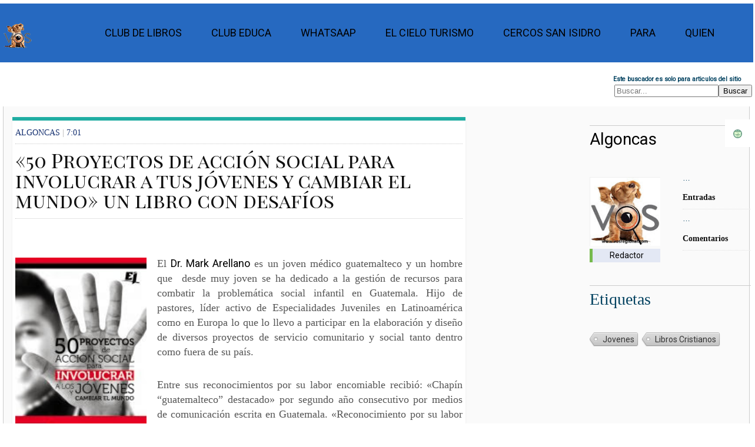

--- FILE ---
content_type: text/html; charset=UTF-8
request_url: https://www.vosregional.com/2013/10/50-proyectos-de-accion-social-para.html
body_size: 28521
content:
<!DOCTYPE html>
<html class='v2' dir='ltr' lang='es' version='XHTML+RDFa 1.0' xml:lang='es' xmlns='http://www.w3.org/1999/xhtml' xmlns:b='http://www.google.com/2005/gml/b' xmlns:content='https://purl.org/rss/1.0/modules/content/' xmlns:data='http://www.google.com/2005/gml/data' xmlns:dc='https://purl.org/dc/terms/' xmlns:expr='http://www.google.com/2005/gml/expr' xmlns:fb='http://www.facebook.com/2008/fbml' xmlns:foaf='https://xmlns.com/foaf/0.1/' xmlns:og='https://ogp.me/ns#' xmlns:rdfs='https://www.w3.org/2000/01/rdf-schema#' xmlns:sioc='https://rdfs.org/sioc/ns#' xmlns:sioct='https://rdfs.org/sioc/types#' xmlns:skos='https://www.w3.org/2004/02/skos/core#' xmlns:xsd='https://www.w3.org/2001/XMLSchema#'>
<head profile='https://www.w3.org/1999/xhtml/vocab'>
<link href='https://www.blogger.com/static/v1/widgets/335934321-css_bundle_v2.css' rel='stylesheet' type='text/css'/>
<meta charset='utf-8'/>
<meta content='text/html; charset=UTF-8' http-equiv='Content-Type'/>
<!-- Chrome, Firefox OS and Opera -->
<meta content='' name='theme-color'/>
<!-- Windows Phone -->
<meta content='' name='msapplication-navbutton-color'/>
<meta content='blogger' name='generator'/>
<link href='https://www.vosregional.com/favicon.ico' rel='icon' type='image/x-icon'/>
<link href='https://www.vosregional.com/2013/10/50-proyectos-de-accion-social-para.html' rel='canonical'/>
<link rel="alternate" type="application/atom+xml" title="Vos Regional - Atom" href="https://www.vosregional.com/feeds/posts/default" />
<link rel="alternate" type="application/rss+xml" title="Vos Regional - RSS" href="https://www.vosregional.com/feeds/posts/default?alt=rss" />
<link rel="service.post" type="application/atom+xml" title="Vos Regional - Atom" href="https://www.blogger.com/feeds/4000182971728965352/posts/default" />

<link rel="alternate" type="application/atom+xml" title="Vos Regional - Atom" href="https://www.vosregional.com/feeds/6267172524767553777/comments/default" />
<!--Can't find substitution for tag [blog.ieCssRetrofitLinks]-->
<link href='https://blogger.googleusercontent.com/img/b/R29vZ2xl/AVvXsEhXzv4_1uwc6WfwsXzRKV52QJgjmzZ9fzLerZG9RQgFjWCR_2J1Z9NjR9T9h3kkBcebZcqwBmCQ1-XxZ9adsq720007IijVNlHuSv9mD79QT0g7a7aAqN65cUR1_gm7RFzPR-j2ZcO8U326/s320/50-proyectos-orellano.JPG' rel='image_src'/>
<meta content='https://www.vosregional.com/2013/10/50-proyectos-de-accion-social-para.html' property='og:url'/>
<meta content='«50 Proyectos de acción social para involucrar a tus jóvenes y cambiar el mundo» un libro con desafíos' property='og:title'/>
<meta content='Vos Regional te informa, ayuda. Noticias de Argentina y del mundo, desarrollando productos de comunicacion creativos e innovadores' property='og:description'/>
<meta content='https://blogger.googleusercontent.com/img/b/R29vZ2xl/AVvXsEhXzv4_1uwc6WfwsXzRKV52QJgjmzZ9fzLerZG9RQgFjWCR_2J1Z9NjR9T9h3kkBcebZcqwBmCQ1-XxZ9adsq720007IijVNlHuSv9mD79QT0g7a7aAqN65cUR1_gm7RFzPR-j2ZcO8U326/w1200-h630-p-k-no-nu/50-proyectos-orellano.JPG' property='og:image'/>
<script src='https://www.googleoptimize.com/optimize.js?id=OPT-KLX9QJ4'></script>
<meta content='#4285f4' name='theme-color'/>
<meta content='width=device-width, initial-scale=1.0, user-scalable=0' name='viewport'/>
<script async='async' crossorigin='anonymous' src='https://pagead2.googlesyndication.com/pagead/js/adsbygoogle.js?client=ca-pub-5415653516730744'></script>
<link href='https://plus.google.com/117991314194093683999/' rel='publisher'/>
<META content='3322b2d13a79f4ab' name='y_key'></META>
<meta content='text/html; charset=UTF-8' http-equiv='Content-Type'/>
<!-- Chrome, Firefox OS and Opera -->
<meta content='' name='theme-color'/>
<!-- Windows Phone -->
<meta content='' name='msapplication-navbutton-color'/>
<meta content='blogger' name='generator'/>
<link href='https://www.vosregional.com/favicon.ico' rel='icon' type='image/x-icon'/>
<link href='https://www.vosregional.com/2013/10/50-proyectos-de-accion-social-para.html' rel='canonical'/>
<link rel="alternate" type="application/atom+xml" title="Vos Regional - Atom" href="https://www.vosregional.com/feeds/posts/default" />
<link rel="alternate" type="application/rss+xml" title="Vos Regional - RSS" href="https://www.vosregional.com/feeds/posts/default?alt=rss" />
<link rel="service.post" type="application/atom+xml" title="Vos Regional - Atom" href="https://www.blogger.com/feeds/4000182971728965352/posts/default" />

<link rel="alternate" type="application/atom+xml" title="Vos Regional - Atom" href="https://www.vosregional.com/feeds/6267172524767553777/comments/default" />
<!--Can't find substitution for tag [blog.ieCssRetrofitLinks]-->
<link href='https://blogger.googleusercontent.com/img/b/R29vZ2xl/AVvXsEhXzv4_1uwc6WfwsXzRKV52QJgjmzZ9fzLerZG9RQgFjWCR_2J1Z9NjR9T9h3kkBcebZcqwBmCQ1-XxZ9adsq720007IijVNlHuSv9mD79QT0g7a7aAqN65cUR1_gm7RFzPR-j2ZcO8U326/s320/50-proyectos-orellano.JPG' rel='image_src'/>
<meta content='https://www.vosregional.com/2013/10/50-proyectos-de-accion-social-para.html' property='og:url'/>
<meta content='«50 Proyectos de acción social para involucrar a tus jóvenes y cambiar el mundo» un libro con desafíos' property='og:title'/>
<meta content='Vos Regional te informa, ayuda. Noticias de Argentina y del mundo, desarrollando productos de comunicacion creativos e innovadores' property='og:description'/>
<meta content='https://blogger.googleusercontent.com/img/b/R29vZ2xl/AVvXsEhXzv4_1uwc6WfwsXzRKV52QJgjmzZ9fzLerZG9RQgFjWCR_2J1Z9NjR9T9h3kkBcebZcqwBmCQ1-XxZ9adsq720007IijVNlHuSv9mD79QT0g7a7aAqN65cUR1_gm7RFzPR-j2ZcO8U326/w1200-h630-p-k-no-nu/50-proyectos-orellano.JPG' property='og:image'/>
<meta content='IE=EmulateIE7' http-equiv='X-UA-Compatible'/>
<meta content='width=1100' name='viewport'/>
<link href='[data-uri]  f8/9hAAAABmJLR0QAAAAAAAD5Q7t/AAADYklEQVQ4yyXQy08cdQDA8e9v5reP2Qew7APKU  5YAtVWBEKyk1pS2RmPSR8LB9KAmNalebXzES3vQg0mbGDV6Mh48eKipGqxJI1ohkFSjSLG  tDaCiZWuhPHZ3dmdndp4e/PwJH3Hp8tXgwoX3aYhLTNtBC0mqRpG652HbNnf/WEUIQUSVC  AGx9C5STVnqgYkWjyKzPbtJHzpDNh1CrxmEY3GytkndC6NFVDp2KliGRb1WJRRLsLsjyiv  PHSRi1zh9+mWUpHTZLG0xt7jEYwMtPPNQF4VCgVvbFje2q+R729k0LXS/wqunHuf1k/toj  9SxPIEWiyNm5peCJ89dwQ5FOJizOfvCOGOjA9RrOopoQAl0REOaxidew295kIn9eRZ+W+T  LN47x4ktnUEQ0jotEhGPM7Tgceupp3pm8iaOq6LUyVhVmfiyQXv+d7YvHGExqrBsqn07dp  lCqIptDCVrTLZSMIiFP8PkXk7QNDVKvrVEUOU6d+5h4LsfJs29zaTHgl6igo62VD7+/TVA  0UTwhsaVk3/AAkdkPOHpinPMXb3Jd7ebK9Dxx9y7/ugETh4d5871v+eqbFVZ3bGQmSyKuI  atunS2nhG0EbJaLCKEyOXWZ6X9WqDgVdvVM8O7RPAtr6xzf38VoZ4zvrq3w9V8BqWQKZen  GPJp1n6jqk82m8X2X6ECOcCZPsrpKX+oOBcukOxkwMtjLZ8s66b48x0c6qRnbyOsLtxjMJ  hjZ085cuUrEdxlyy3QNNlFuHCbXFOWa/REs/cnsVD8jB/p4IPMwwjURuMjy9j3+dgpE7+t  IP8DyYWV5lnhfnNCOgR7O8+sPAXK9l7GhXsobCj9v/oTjOKQzDciSXiaxdo/WTA+u8FAkH  BkbxzQVUrFG3K07HE62I1IRShubiOIW1bpD1bBojEUQb53/JNAk5Nraef7ZE6gyYHNjm0g  oTNW0WC4UqO1U0GsmlmFRLpZoaWvm0dEhVFUg+/q6/4+LJIjEojimge071AyTil5n+uoMF  d1AVVUCPPr7+3lkeC9CBd8H2dnRjVBdmpJNhFSBFw6jqiq+72MYBqWijlACwoqKFtPYu6e  XWDhEAAghkIlEmITWRExTMYwqCgLPd6lZJju6juM4KMJj9MAImVQz6WSCwPOQUuJ5Pv8B4  sh427XXJCcAAAAASUVORK5CYII=' rel='icon' type='image/x-icon'/>
<title>&#171;50 Proyectos de acción social para involucrar a tus jóvenes y cambiar el mundo&#187; un libro con desafíos | Vos Regional</title>
<title>Vos Regional</title>
<link href='/manifest.json' rel='manifest'/>
<script class='rank-math-schema' type='application/ld+json'>
    {
  "short_name": "VR",
  "name": "Vos Regional/ Ventas en Cordoba",
  "theme_color": "#1048b2",
  "background_color": "#1048b2",
  "display": "browser",
  "Scope": "/",
  "start_url": "/",
  "icons": [f
    {
      "src": "https://blogger.googleusercontent.com/img/b/R29vZ2xl/AVvXsEi6y3dzSRZ6JCmgU6GXSf4GUpgka3-zN_c8TnMNsjkkAEwPPSb9HOFiDg9zSK2TbGA7c_GoDqOUSmIJ3ZlpnCVbAAA00PgpP9ge9CcpmeS-4Zurnu1NEIXUnZXv4ahY91L4yAaui_DzpdZu/s192/maskable_icon.png",
      "sizes": "192x192",
      "type": "image/png"
    }
  ],
  "splash_pages": null
}
</script>
<link crossorigin='use-credentials' href='./manifest.json' rel='manifest'/>
<link href='/manifest.json' rel='manifest'/>
<script crossorigin='anonymous' src='https://kit.fontawesome.com/7e5b2d153f.js'></script>
<meta content='Vos Regional / Ventasencordoba' name='title'/>
<meta content='Vos Regional noticias Argentinas Ventas en Cordoba guía de empresas, negocios y servicios cotidianos de utilidad para vos. Clasificados Destacados PUBLICA YA desde tu whatsapp. Vos buscas donde ves la mayor cobertura sobre política, emprendedores, negocios, modelos e internacionales. Vos buscas clasificados, C5N, Fotos, Videos. Además, la mayor cobertura de la información de Córdoba y Argentina, su vida ciudadana, educación, salud y tendencias de consumo. Informes especiales, fotos y videos ' name='description'/>
<meta content='Vos, clasificados destacados, gastronomia, turismo, hoteles, hostel, salud, inmobiliarias, restaurantes, gimnasios, pilates, yoga, construccion, profesionales, oficios, decoracion, computacion, electronica, muebles, Tiendas, Vinos, Servicios,Gastronomia, Catering, Belleza, Construccion, Carpinteria, Aluminio, Consumo, Promociones, Revistas, Libreria, Juguetes, Muebles, Hogar, Deco, e-commerce' name='keywords'/>
<meta content='Global' name='distribution'/>
<meta content='Medios de Difusión' name='category'/>
<meta content='es-ar' name='language'/>
<meta content='General' name='rating'/>
<meta content=' Algoncas' name='author'/>
<meta content='ventasencordobaok@gmail.com' name='reply-to'/>
<meta content='text/html; charset=ISO-8859-1' http-equiv='Content-Type'/>
<meta content='cache' http-equiv='cache-control;max-age=3600,must-revalidate;'/>
<meta content='document' name='resource-type'/>
<meta content='index, follow' name='robots'/>
<meta content='index, follow' name='robots'/><meta content='index' name='googlebot'/>
<meta content='7' name='revisit-after'/>
<meta content='no' http-equiv='imagetoolbar'/>
<meta content='Vos Regional' property='og:title'/>
<meta content='https://www.vosregional.com/' property='og:url'/>
<meta content='Vos Regional' property='og:title'/>
<meta content='Vos Regional te informa, ayuda. Noticias de Argentina y del mundo, desarrollando productos de comunicacion creativos e innovadores' property='og:description'/>
<link href='https://www.vosregional.com/' rel='canonical'/>
<meta content='-31.428292199999994, -64.19071740000001' name='geo.position'/>
<meta content='max-age=315360000' http-equiv='cache-control'/>
<meta content='AR-Cordoba' name='geo.country'/>
<meta content='Cordoba, Argentina' name='geo.placename'/>
<meta content='AR' name='geo.region'/>
<meta content='Obispo Trejo 1107, Cordoba, Argentina' name='geography'/>
<meta content='Cordoba, Argentina' name='locality'/>
<meta content='es-Ar' http-equiv='content-language'/>
<meta content='f7b27f4eef0f243c12a456990fdf7b3c' name='p:domain_verify'/>
<meta content='328020660654908' property='fb:pages'/>
<meta content='#4285f4' name='theme-color'/>
<meta content='dc7v755ue0x5maya6exmkeczvy22jg' name='facebook-domain-verification'/>
<script class='rank-math-schema' type='application/ld+json'>{
  "@context": "http://schema.org",
  "@type": "Organization",
  "url": "https://www.vosregional.com/",
  "sameAs": [
    "@ventaencordoba"
  ],
  "logo": "https://blogger.googleusercontent.com/img/b/R29vZ2xl/AVvXsEiMTezpKulZzsMtZfwJ5Zjnjo-hUglAuvxsgn0utiPHNIhFt_I6OlWoCItu-VOT9LqwJy5XSR8uCcRyQsDaz2jtCTeNSfobNz6tnEn4VhyQDArbSUt2qyF9ZMWC4XlwOHI9nPbDvfJBw4c/s144/VC-icon.png?d=686",
  "description": ""
}</script>
<link href='https://blogger.googleusercontent.com/img/b/R29vZ2xl/AVvXsEgp_J4kvnpTpsrg49I2d1-JQrckxYreRhlr__wmoo8LEO9pjaHEeoY-SaQkO1ovFeagOfQDhEk4TERw69ZTnQ5yB2GtcFkm6JePrbsHpflDEXGhzlTVFOcTu3PFbuAFtfE67PN0oGNG0QQ/s0/VR-.png' rel='apple-touch-icon'/>
<meta content='110098675684008' property='fb:pages'/>
<meta content='kHghBmQMFaA9uo4RF_ndRiwR_Xc' name='alexaVerifyID'/>
<meta content='3J-TJgdsWFaRvBDRgu6MJeKbEl8' name='alexaVerifyID'/>
<meta content='9fbeefb953b1c13744ea74c8d0b5dcdc' name='SMOWTIONVALIDATION'/>
<style id='page-skin-1' type='text/css'><!--
/*
http://www.vosregional.com/sitemap.xml
http://www.vosregional.com/MJ12_BBB461766F8EF3955D9B1125308E51E1.txt
http://www.vosregional.com/google31135102d95bd08d.html
-----------------------------------------------
Blogger Template Style
Name:     Vos Regional
Designed by AG
Website : http://www.vosregional.com/
----------------------------------------------- */
{
"averagewordlength": "5.660714149475098",
"description": "Vosregional.com entrega ultimas noticias, analisis, politica, negocios, social, Cordoba y el Mundo. Vos ves, C5N, Fotos, Videos",
"format": "Web page",
"identifier": "http://www.vosregional.com",
"medianwordlength": "6.0",
"mediatype": "Text",
"mimetype": "text/html",
"readinglevel": "11.827044776119404",
"readingtime": "45.0",
"sentencecount": "5",
"size": "137331",
"subject": [
"Clasificados Destacados"
"saladas",
"recetas",
"negocios",
"vos",
"Argentina",
"regional",
"Carlos Paz",
"News",
"info",
"home",
"tragos",
"teatros",
"voz",
"ana",
"media kit"
],
"syllablecount": "126",
"title": "Vos Regional - Vos Buscas",
"uniquewordcount": "55",
"wordcount": "67"
}
/* hide navigation bar */
#navbar {
display: none !important;
}
User-agent: Mediapartners-Google
Disallow:
User-agent: *
Disallow: /search
Allow: /
https://www.vosregional.com/sitemap.xml
Sitemap: http://www.vosregional.com/feeds/posts/default?orderby=updated
http://user.siteadvisor.com/forums/websiteOwnerVerification.php?domain=vosregional.com#top
<a href=&#8221;https://plus.google.com/u/0/104997700078074419575/posts&#8221; rel=&#8221;author&#8221;>de algoncas</a>
body {
display: flex;
background : #FFF;
font-family : Dosis,'Roboto', Arial, Helvetica;
margin : 10px;
overflow-x : hidden;
padding : 0;
}
html, body, div, span, applet, object, iframe, h1, h2, h3, h4, h5, h6, p,blockquote, pre, a,abbr, acronym, address, big, cite, code, del, dfn, em, font, img, ins, kbd, q,s, samp, small, strike, strong, sub, sup, tt, var, b,u, i,center, dl, dt, dd, ul, li, fieldset, form, label, legend, table, caption, tbody, tfoot, thead, tr, th, td {
margin-top : 3px;
padding : 0;
border : 1px;
outline : 0;
font-size : 100%;
vertical-align : baseline;
}
ul {
list-style : none
}
blockquote, q {
quotes : none
}
blockquote : before, blockquote : after, q : before, q : after {
content : '';
content : none
}
:focus {
outline : 0
}
ins {
text-decoration : none
}
del {
text-decoration : line-through
}
table {
border-collapse : collapse;
border-spacing : 0
}
a {
color : black;
cursor : pointer;
font-family : Dosis, Roboto;
font-weight : bolder 800;
text-decoration : none;
}
a : hover {
color : #05354d;
text-decoration : underline;
}
ul {
list-style : none outside none;
margin : 0;
padding : 0;
}
ul li {
list-style : none outside none;
}
img {
border : 0 none;
}
body {
font-size : 14px;
}
.post img {
display : block;
margin : 0 auto;
}
.clear {
clear : both;
}
.xclear {
clear : both;
margin : 10px 0;
}
.main {
margin : 10px 10px;
width : 75%;
max-width : 100%;
}
.mobile .main {
margin : 10px 10px;
width : auto;
max-width : 90%;
}
.post {
background : #fff;
border-top : 6px solid #20ada2;
box-shadow : 0 1px 5px -4px rgba(0, 0,0, 0.6);
min-height : 100%;
}
.top-head {
margin : 15px;
padding : 0;
text-align : center;
width : 90%;
}
.top-head h1 {
color : #ccc;
font-size : 40px;
}
.content {
color : #111;
font-size : 14px;
line-height : 1.5;
padding : 5px 20px;
}
code.full-code {
background : #232c31;
border-left : 15px solid #374045;
color : #cccfcd;
display : block;
font-family : Roboto, Open Sans, arial;
font-size : 13px;
margin : 10px 0;
overflow-x : hidden;
overflow-y : auto;
padding : 30px 22px 20px;
position : relative;
max-height : 100%;
}
code.full-code : before {
background : none repeat scroll 0 0 #1a2125;
color : #999;
content : attr(data-ext);
display : block;
font-family : Roboto, Open Sans, arial;
font-size : 14px;
left : 0;
padding : 8px 16px;
position : absolute;
text-transform : uppercase;
top : 0;
width : 100%;
z-index : 10;
}
code.min-code {
background : #f4f4f4;
border : 1px solid #ddd;
border-radius : 3px;
color : #444;
margin : 0 2px;
padding : 2px 4px;
}
code .html-tags, code .java-val {
color : #cc6666;
}
code .html-text {
color : #cccfcd;
}
code .html-atributos, code .css-url, code .java-comillas {
color : #b5bd68;
}
code .html-expr, code .css-texturl, code .java-atr {
color : #68def5;
}
code .css-class {
color : #fff;
}
code .css-id, code .css-pixel, code .java-variable {
color : #b294bb;
}
code .css-propiedad {
color : #f0c674;
}
code .css-valor {
color : #de935f;
}
code .html-comment, code .css-comment, code .java-comment {
color : #777;
}
code .html-data {
color : #ebb372;
}
h1, h2, h3, h4, h5, h6 {
color : #034260;
font-weight : normal;
Font-family : Dosis, Arial, Rubik;
}
h1 {
font-family: Playfair Display SC;
font-size : 3em;
line-height : 1;
margin-bottom : 0.5em;
}
h2 {
font-family : Rubik;
font-size : 2em;
margin-bottom : 0.75em;
}
h3 {
font-size : 1.5em;
line-height : 1;
margin-bottom : 1em;
}
h4 {
font-size : 1.2em;
line-height : 1.25;
margin-bottom : 1.25em;
}
h5 {
font-size : 1em;
font-weight : bold;
margin-bottom : 1.5em;
}
h6 {
font-size : 1em;
font-weight : bold;
}
blockquote {
background : #F9F9F9;
border-left : 4px solid #DF013A;
margin : 10px 10px;
padding : 5px;
}
.widget-item-control {
display : none;
}
.clear {
clear : both;
}
.xclear {
clear : both;
margin-bottom : 10px;
}
.fl {
float : left;
}
.fr {
float : right;
}
.abs {
left : 0;
bottom : 0;
right : 0;
top : 0;
margin : auto;
}
.t-info {
background-color : #f5f5f5;
color : #111;
display : block;
margin : 4px 0;
padding : 0px;
text-align : center;
}
.continue, .item-control {
display : none;
}
.center {
text-align : center;
}
.darken {
background-image : linear-gradient(bottom, transparent 0%, rgba(0, 0,0, 0.16) 100%);
background-image : -o-linear-gradient(bottom, transparent 0%, rgba(0, 0,0, 0.16) 100%);
background-image : -moz-linear-gradient(bottom, transparent 0%, rgba(0, 0,0, 0.16) 100%);
background-image : -webkit-linear-gradient(bottom, transparent 0%, rgba(0, 0,0, 0.16) 100%);
background-image : -ms-linear-gradient(bottom, transparent 0%, rgba(0, 0,0, 0.16) 100%);
background-image : -webkit-gradient(linear, left bottom, left top, color-stop(0, transparent), color-stop(1, rgba(0, 0,0, 0.16)));
height : 3px;
left : 0;
position : absolute;
width : 95%;
}
.mask {
bottom : 0;
height : auto;
left : 0;
position : absolute;
width : 95%;
z-index : 5;
}
<!-- Solo Buscador -->
.content-head .search-form {
whidth: 70vw;
max-width : 200px;
}
.content-head .s-imp {
align-items: center;
line-height: 80px;
border : 0 none;
border-radius : 4px 0 0 4px;
font-size : 14px;
height : 32px;
padding : 0 auto;
width : 100px;
}
.content-head .s-imp {
box-shadow : 0 6px 8px -4px rgba(0, 0,0, 0.2) inset, 0 6px 1px -5px rgba(0, 0,0, 0.2) inset, 0 2px 0 0 rgba(255, 255, 255, 0.15), 0 0 0 1px #003248;
font-family : Roboto, Helvetica, arial;
margin : 1px;
}
.content-head .s-butt {
background : url("https://blogger.googleusercontent.com/img/b/R29vZ2xl/AVvXsEhOHB24RSd39Ht9brZXB9csn3rZCOUBOUFkZH_2fpWI4-QoA9Zjsdizm3zMjB72vGm5v7Z0DcGzlBR9Jn1hnJELLkPadZ6lb25tQr3tjSE8RTMYAtnU3dzLaBQOqFYggnZ1AIW9LHUA-vW5/") no-repeat scroll left top transparent;
border : 0 none;
display : block;
height : 35px;
position : relative;
right : 10%;
text-indent : -9999px;
top : 0;
width : 32px;
cursor : pointer;
}
.content-head .s-butt : hover {
background-position : -32px 0;
}
.content-head .s-butt : active {
background-position : -64px 0;
}
/* Links para compartir entradas */
.share-wrapper {
margin-bottom : 50px;
}
.share-wrapper a {
color : #fff;
}
.share-wrapper ul {
padding : 0;
margin : 0 auto;
display : table;
text-align : center;
}
.share-wrapper li {
list-style : none;
display : inline-block;
float : left;
margin-right : 0;
padding : 0;
margin-bottom : 30px;
}
.share-wrapper li : first-child {
display : block;
margin-bottom : 20px;
font-size : 16px;
}
.share-wrapper li a {
display : block;
text-align : center;
}
.share-wrapper li a i {
display : none;
color : #555;
width : 35px;
height : 35px;
padding : 9px;
font-size : 16px;
background : #F0F0F0!important;
border : 1px solid #DEDEDE;
}
.share-wrapper {
margin-bottom : 30px;
}
.share-wrapper span {
display : block;
font-size : 12px;
font-family : montserrat;
background-color : #eee;
line-height : 1;
padding : 8px 25px;
color : #fff;
}
li.facebook_share span {
background-color : #3b5998;
}
li.twitter_share span {
background-color : #00aced;
}
li.pinterest_share span {
background-color : #cb2027;
}
li.google_share span {
background-color : #069619;
}
li.linkedin_share span {
background-color : #007bb6;
}
.share-wrapper>.title {
text-align : center;
margin-bottom : 30px;
}
/* Fin Links para compartir entradas */
.t-icon {
background-image : url("https://blogger.googleusercontent.com/img/b/R29vZ2xl/AVvXsEj2h9zONhxL0zyWC9QwCyumKEtMxW5EQyeE9A0S32nvaOO2YypV5X6rxAjRgaUYNHnj7bd9mgdP_lvFdWNI3U1NGEq5ZNPp7oxvlZ8hYEayjWfHOxhTQA1RB6PaISifoH73EhQfYdJEHh3f452tzYLYojdV8WHfGSgDJHUTt0EFZ-m6Kd9EHkN6jAigx8s/s280/t-icons-logo-vos.webp");
background-repeat : no-repeat;
background-color : transparent;
display : block;
height : 16px;
width : 16px;
}
.t-item .t-icon {
float : left;
margin-right : 10px;
}
.t-icon.home {
background-position : -152px -119px;
margin : 3px 0 2px;
}
.t-icon.staff {
background-position : -20px -178px;
}
.t-icon.zz-sticky {
background-position : -221px -51px;
}
.t-icon.zz-anime {
background-position : -102px -17px;
}
.t-icon.zz-animaciones {
background-position : 0 0;
}
.t-icon.zz-Cursos {
background-position : -17px 0;
}
.t-icon.zz-arte {
background-position : -34px 0;
}
.t-icon.zz-autos {
background-position : -51px 0;
}
.t-icon.zz-Lectura Diaria {
background-position : -87px 0;
}
.t-icon.zz-deportes {
background-position : -119px 0;
}
.t-icon.zz-ecologia {
background-position : -170px 0;
}
.t-icon.zz-economia {
background-position : -187px 0;
}
.t-icon.zz-devocionales {
background-position : -204px 0;
}
.t-icon.zz-hazlo {
background-position : -221px 0;
}
.t-icon.zz-humor {
background-position : -239px 0;
}
.t-icon.zz-info {
background-position : 0 -17px;
}
.t-icon.zz-imagenes {
background-position : -255px 0;
}
.t-icon.zz-juegos {
background-position : -17px -17px;
}
.t-icon.zz-juegos-card {
background-position : -157px -176px;
}
.t-icon.zz-juegos-online {
background-position : -34px -17px;
}
.t-icon.zz-links {
background-position : -51px -17px;
}
.t-icon.zz-linux {
background-position : -68px -17px;
}
.t-icon.zz-mac {
background-position : -86px -17px;
}
.t-icon.zz-mascotas {
background-position : -119px -17px;
}
.t-icon.zz-musica {
background-position : -136px -17px;
}
.t-icon.zz-noticias {
background-position : -153px -17px;
}
.t-icon.zz-offtopic {
background-position : -170px -17px;
}
.t-icon.zz-enseñanzas {
background-position : -187px -17px;
}
.t-icon.zz-patrocinados {
background-position : -204px -17px;
}
.t-icon.zz-recetas-y-cocina {
background-position : -221px -17px;
}
.t-icon.zz-reviews {
background-position : -239px -17px;
}
.t-icon.zz-familia {
background-position : -255px -17px;
}
.t-icon.zz-solidaridad {
background-position : 0 -34px;
}
.t-icon.zz-turismo {
background-position : -34px -34px;
}
.t-icon.zz-videos {
background-position : -68px -34px;
}
/* Menu Loguito */
.contenedor {
color : #fafafa;
background-color : #fafafa;
background-image : url("");
background-position : 10px 0;
background-repeat : repeat-y;
border-left : 1px solid #ccc;
border-right : 1px solid #ccc;
margin : 5px;
min-height : 89%;
width : 99vw;
}
a {
text-decoration: none;
}
.nav {
display: flex;
justify-content: space-between;
color: #ccc;
background-color : #2669c0;
padding: 0;
width: 100%;
margin: 0;
}
.logo {
display: flex;
align-items: center;
line-height: 80px;
}
.menu {
display: flex;
list-style: none;
margin-right: 40px;
padding: 0;
}
.menu li {
font-weight: 500;
padding: 0 15px;
line-height: 80px;
}
.nav-menu-item {
list-style: none;
font-size: 18px;
margin: 10px;
line-height: 40px;
text-transform: uppercase;
width: max-content;
}
.nav-menu-link:hover {color:white;}
.nav-menu-link_active {
background-color:#034574;
transition: 0.5s;
}
.nav-toggle{
color: white;
background: none;
border: none;
font-size: 30px;
padding: 0 20px;
line-height: 60px;
cursor: pointer;
display: none;
}
@media (max-width: 768px) {
.body {
padding-top:  70px;
}
.logo {
font-size: 25px;
padding: 0 20px;
line-height: 60px;
}
.menu {
flex-direction: column;
align-items: center;
margin: 0;
background-color: rgb(80, 171, 217);
position: fixed;
left: 0;
top: 60px;
width: 100%;
padding: 20px 0;
height: calc(100% - 60px);
overflow-y: auto;
left: 100%;
transition: left 0.3s;
}
.nav-toggle {
display: block;
}
.menu_visible{
left: 0;
position: absolute;
left: 0px;
top: 100px;
z-index: 1000;
}
}
#fixed_s {
display : block!Important;;
position : fixed;
top : 0;
right : 0px;
z-index : 4;
padding : 0;
margin : 0;
color : 'Transparent';
text-align : center;
}
#fixed_s a {
color : #F2F2F2;
}
#fixed_s ul {
margin : 0;
padding : 0;
}
#fixed_s ul li {
display : block;
line-height : 3em;
font-size : 1.3em;
margin : 0 0 1px 0;
position : relative;
overflow : hidden;
}
#fixed_s ul li{}#fixed_s ul li .c_25 {
display : block;
background-color : 'Transparent';
float : right;
width : 3em;
height : 3em;
}
#fixed_s .perc {
margin : 0 -7px 0 3px;
font-size : 14px;
}
#fixed_s #nav_down : before, #fixed_s #nav_up : before, #fixed_s .load-more : before {
content : "\f077";
font-family : FontAwesome;
font-weight : normal;
font-style : normal;
text-decoration : inherit;
}
#fixed_s #nav_down : before {
content : "\f078";
}
#fixed_s .load-more : before {
content : "\f160";
}
#fixed_s .load {
float : left;
padding : 0 20px;
margin : 0 1px 0 0;
background-color : #F2F2F2;
}
/* Termina Menu Loguito */
#carousel2 {
background : none repeat scroll 0 0 #FAFAFA;
border-bottom : 1px solid #FFFFFF;
border-top : 1px solid #ECEDE8;
padding : 8px 7px 15px;
display: flex;
justify-content: center;
align-items: center;
}
.carousel2-posts {
z-index : 0 !important;
}
#carousel2 h1 {
border-bottom : 1px solid #FFFFFF;
color : #006595;
font-size : 0.9em;
margin : 0 8px 10px;
text-transform : uppercase;
}
#carousel2 h1 span {
border-bottom : 1px solid #FFFFFF;
display : block;
padding : 0px;
}
#carousel2 .item {
background : none repeat scroll 0 0 #FFFFFF;
border : 0 solid #ECEDE8;
display : inline;
float : left;
margin : 1em;
overflow : hidden;
width : 16em;
}
#carousel2 .item img {
border-color : rgb(250, 247, 247);
border-radius : 0px;
border-style : solid;
border-width : 1px;
min-height : 3.9em;
min-width : 11vw;
padding : 1.5rem;
border-bottom : 0px solid #FFFF00;
display : block;
padding : 2px;
border-radius : 0;
box-shadow : 0px 0px 5px #0070B8;
padding : 0px;
background : #FFFFFF;-moz-transition : all 1s;-webkit-transition : all 1s;-o-transition : all 1s;
}
#carousel2 .item .title {
display : block;
height : 2.9em;
padding : 5px;
}
#carousel2 .item .title span {
display : block;
font-family : Rowdies, Roboto, Arial;
font-size : 0.93em;
font-weight : bold;
text-align : justify;
height : 3.5em;
line-height : 1.3em;
overflow : hidden;
}
#carousel2 .item .title : hover {
text-decoration : none;
}
.catbox-title2 {
border-top : 1px solid #FFFFFF;
background : #FFFFFF url() repeat-x left center;
border-bottom : 0 solid #ECEDE8;
text-transform : uppercase;
line-height : 1.25;
font-family : Roboto, Arial, serif;
font-size : 13px;
}
.catbox-title2 a {
color : #333;
}
.catbox-title2 a : hover {
color : #333;
text-decoration : none;
}
.footer {
background-color : #fff;
border-top : 1px solid #eee;
margin : 0 auto;
position : relative;
width : 90%;
}
.footer, .footer-fluid {
margin-right : auto;
margin-left : auto;
padding-left : 15px;
padding-right : 15px
}
.footer : before, .footer : after {
background-color : 'transparent';
border : 0px solid #cbcbcb;
height : 20px;
left : 0;
margin : 0 auto;
position : absolute;
right : 0;
content : "";
}
.footer : before {
bottom : -3px;
width : 90%;
z-index : 10;
box-shadow : 0 1px 0 rgba(0, 0,0, 0.03);
}
.footer : after {
bottom : -6px;
box-shadow : 0 3px 2px -3px rgba(0, 0,0, 0.24);
width : 90%;
z-index : 5;
}
.footer-fix {
background-color : #fff;
border-left : 1px solid #ccc;
border-right : 1px solid #ccc;
border-bottom : 1px solid #cbcbcb;
height : 35px;
padding : 10px;
box-shadow : 0 1px 0 rgba(0, 0,0, 0.03);
position : relative;
z-index : 20;
}
.zcopy {
background-image : url("https : https://blogger.googleusercontent.com/img/b/R29vZ2xl/AVvXsEhnqQgF5_ytg4UewoUdGyrYWdfC7UYm50jA-L6RMoeIIu18i6l7elqBCCqe2zgF1vKm5mgM7D428go3weYPTey-s_FutMcX3PtImqnb-WCDx1_ebqdbnZvIWyG-Dvoyk1MkFfzsVwHXOgke/s250/Logo_AM.jpg");
background-repeat : no-repeat;
display : block;
height : 14px;
position : absolute;
width : 13%;
}
.all-top {
border-bottom : 1px dotted #999;
color : #999;
display : block;
margin : 6px 0 0 8px;
}
.all-top : hover {
color : #111;
text-decoration : none;
}
nav.v-foot {
margin : auto;
position : relative;
width : 100%;
}
nav.v-foot ul {
background-color : #fff;
display : block;
padding : 12px;
text-align : center;
}
nav.v-foot ul li {
display : none;
margin : 0 10px;
}
p.end {
color : #111;
font-size : 12px;
margin : 0 auto;
padding : 20px 0;
text-align : center;
width : 95%;
}
p.end>a {
color : #111;
}
p.end>a : hover {
color : #111;
text-decoration : none;
}
<!-- Sidebar CREO -->.main {
max-width : 29%;
width : 22%;
overflow : auto;
position : fixed;
height : 100%;
}
.t-sidebar {
min-width : 20%;
margin : 1px;
padding : 1px;
width : 22%;
color : #111;
float : rigth;
}
.mobile .t-sidebar {
min-width : 20%;
margin : 1px;
padding : 1px;
width : 0%;
color : #111;
float : rigth;
}
.t-box {
margin-bottom : 1px;
overflow : hidden;
position : relative;
}
.t-title-box, .show-more, .show-less {
border-top : 1px solid #ccc;
clear : both;
margin-top : 12px;
padding-bottom : 5px;
position : relative;
}
.t-title-box>h1 {
background : #fff;
color : #444;
font-family : Rubik, Roboto;Arial;
font-size : 10px;
font-weight : bold;
margin : 2px;
padding-right : 10px;
position : absolute;
top : -14px;
left : 0;
}
.t-title-box .it {
background-color : #fff;
padding : 14px;
position : absolute;
right : 0;
top : -14px;
}
.t-btn>span, .body-error .s-butt {
display : block;
font-family : Rubik, Arial, Helvetica;
font-size : 12px;
font-weight : bold;
line-height : 1.4;
}
.t-btn, .body-error .s-butt {
cursor : pointer;
display : inline-block;
margin-right : 0.1em;
overflow : visible;
padding : 5px 10px;
position : relative;
text-align : center;
text-decoration : none;
border-radius : 4px 4px 4px 4px;
}
.t-btn.azul {
background : #377ad0;
background-image : linear-gradient(bottom, #3779D0 0%, #52A7E8 100%);
background-image : -o-linear-gradient(bottom, #3779D0 0%, #52A7E8 100%);
background-image : -moz-linear-gradient(bottom, #3779D0 0%, #52A7E8 100%);
background-image : -webkit-linear-gradient(bottom, #3779D0 0%, #52A7E8 100%);
background-image : -ms-linear-gradient(bottom, #3779D0 0%, #52A7E8 100%);
background-image : -webkit-gradient(linear, left bottom, left top, color-stop(0, #3779D0), color-stop(1, #52A7E8));
background-clip : padding-box;
border-top : 1px solid #4081af;
border-right : 1px solid #2e69a3;
border-bottom : 1px solid #20559a;
border-left : 1px solid #2e69a3;
box-shadow : inset 0 1px 0 0 #72b9eb, 0 1px 2px 0 #b3b3b3;
color : #fff;
font-size : 12px;
font-weight : bold;
line-height : 1;
padding : 5px 10px;
text-align : center;
text-shadow : 0 -1px 1px #3275bc;
}
.t-btn.azul : hover {
background : #206bcb;
background-image : linear-gradient(bottom, #206ACB 0%, #3E9DE5 100%);
background-image : -o-linear-gradient(bottom, #206ACB 0%, #3E9DE5 100%);
background-image : -moz-linear-gradient(bottom, #206ACB 0%, #3E9DE5 100%);
background-image : -webkit-linear-gradient(bottom, #206ACB 0%, #3E9DE5 100%);
background-image : -ms-linear-gradient(bottom, #206ACB 0%, #3E9DE5 100%);
background-image : -webkit-gradient(linear, left bottom, left top, color-stop(0, #206ACB), color-stop(1, #3E9DE5));
background-clip : padding-box;
border-top : 1px solid #2a73a6;
border-right : 1px solid #165899;
border-bottom : 1px solid #07428f;
border-left : 1px solid #165899;
box-shadow : inset 0 1px 0 0 #62b1e9;
cursor : pointer;
text-shadow : 0 -1px 1px #1d62ab;
color : #FFF;
}
.t-btn.azul : active {
background : #3282d3;
background-clip : padding-box;
border : 1px solid #154c8c;
border-bottom : 1px solid #0e408e;
box-shadow : inset 0 0 6px 3px #1657b5, 0 1px 0 0 #fff;
text-shadow : 0 -1px 1px #2361a4;
color : #FFF;
}
.t-btn.verde, .body-error .s-butt {
background : #65d43b;
background-image : linear-gradient(bottom, #5DD037 0%, #89E64F 100%);
background-image : -o-linear-gradient(bottom, #5DD037 0%, #89E64F 100%);
background-image : -moz-linear-gradient(bottom, #5DD037 0%, #89E64F 100%);
background-image : -webkit-linear-gradient(bottom, #5DD037 0%, #89E64F 100%);
background-image : -ms-linear-gradient(bottom, #5DD037 0%, #89E64F 100%);
background-image : -webkit-gradient(linear, left bottom, left top, color-stop(0, #5DD037), color-stop(1, #89E64F));
background-clip : padding-box;
border-top : 1px solid #6caf40;
border-right : 1px solid #53a32e;
border-bottom : 1px solid #3e9a20;
border-left : 1px solid #53a32e;
box-shadow : inset 0 1px 0 0 #a3eb72, 0 1px 2px 0 #b3b3b3;
color : #fff;
font-size : 12px;
font-weight : bold;
line-height : 1;
padding : 5px 10px;
text-align : center;
text-shadow : 0 -1px 1px #6acb3c;
}
.t-btn.verde : hover, .body-error .s-butt : hover {
background : #45b31d;
background-image : linear-gradient(bottom, #45B31D 0%, #79DA40 100%);
background-image : -o-linear-gradient(bottom, #45B31D 0%, #79DA40 100%);
background-image : -moz-linear-gradient(bottom, #45B31D 0%, #79DA40 100%);
background-image : -webkit-linear-gradient(bottom, #45B31D 0%, #79DA40 100%);
background-image : -ms-linear-gradient(bottom, #45B31D 0%, #79DA40 100%);
background-image : -webkit-gradient(linear, left bottom, left top, color-stop(0, #45B31D), color-stop(1, #79DA40));
background-clip : padding-box;
border-top : 1px solid #59a62a;
border-right : 1px solid #59a62a;
border-bottom : 1px solid #438918;
border-left : 1px solid #59a62a;
box-shadow : inset 0 1px 0 0 #a3eb72;
cursor : pointer;
text-shadow : 0 -1px 1px #6acb3c;
color : #FFF;
}
.t-btn.verde : active, .body-error .s-butt : active {
background : #32d335;
border : 1px solid #0e8e1e;
border-bottom : 1px solid #0e408e;
box-shadow : inset 0 0 6px 3px #1ab928, 0 1px 0 0 #fff;
text-shadow : 0 -1px 1px #26ad2b;
background-clip : padding-box;
color : #FFF;
}
.t-btn.blanco {
display : inline-block;
padding : 5px 10px;
border : 1px solid;
font-weight : bold;
font-size : 12px;
font-family : Arial, Helvetica;
cursor : pointer;
box-shadow : 0 1px 0 0 #ddd;
}
.t-btn.blanco {
border-color : #ccc #c6c6c6 #aaa;
color : #111;
text-shadow : 0 1px 0 #eee;
background-image : linear-gradient(bottom, #eee 0%, #FCFCFC 100%);
background-image : -o-linear-gradient(bottom, #eee 0%, #FCFCFC 100%);
background-image : -moz-linear-gradient(bottom, #eee 0%, #FCFCFC 100%);
background-image : -webkit-linear-gradient(bottom, #eee 0%, #FCFCFC 100%);
background-image : -ms-linear-gradient(bottom, #eee 0%, #FCFCFC 100%);
background-image : -webkit-gradient(linear, left bottom, left top, color-stop(0, #eee), color-stop(1, #FCFCFC));
}
.t-btn.blanco : hover {
background : #DDD;
background-image : linear-gradient(bottom, #DDD 0%, #FFF 100%);
background-image : -o-linear-gradient(bottom, #DDD 0%, #FFF 100%);
background-image : -moz-linear-gradient(bottom, #DDD 0%, #FFF 100%);
background-image : -webkit-linear-gradient(bottom, #DDD 0%, #FFF 100%);
background-image : -ms-linear-gradient(bottom, #DDD 0%, #FFF 100%);
background-image : -webkit-gradient(linear, left bottom, left top, color-stop(0, #DDD), color-stop(1, #FFF));
}
.t-btn.blanco : active {
background : #eceaea;
border-color : #a9a9a9 #adacac #b2b0b0;
border-style : solid;
border-width : 1px;
}
.t-btn.blanco : hover {
color : #000;
}
.t-btn.blanco : active {
color : #000;
}
.t-btn.rojo {
background : #d0373a;
background-image : linear-gradient(bottom, #D03739 0%, #E64F63 100%);
background-image : -o-linear-gradient(bottom, #D03739 0%, #E64F63 100%);
background-image : -moz-linear-gradient(bottom, #D03739 0%, #E64F63 100%);
background-image : -webkit-linear-gradient(bottom, #D03739 0%, #E64F63 100%);
background-image : -ms-linear-gradient(bottom, #D03739 0%, #E64F63 100%);
background-image : -webkit-gradient(linear, left bottom, left top, color-stop(0, #D03739), color-stop(1, #E64F63));
background-clip : padding-box;
border-top : 1px solid #af4052;
border-right : 1px solid #af4052;
border-bottom : 1px solid #a32e38;
border-left : 1px solid #af4052;
box-shadow : inset 0 1px 0 0 #eb7286, 0 1px 2px 0 #b3b3b3;
color : #fff;
font-size : 12px;
font-weight : bold;
line-height : 1;
padding : 5px 10px;
text-align : center;
text-shadow : 0 -1px 1px #c63844;
}
.t-btn.rojo : hover {
background : #e4e4e4;
background-image : linear-gradient(bottom, #C12C40 0%, #E5344C 100%);
background-image : -o-linear-gradient(bottom, #C12C40 0%, #E5344C 100%);
background-image : -moz-linear-gradient(bottom, #C12C40 0%, #E5344C 100%);
background-image : -webkit-linear-gradient(bottom, #C12C40 0%, #E5344C 100%);
background-image : -ms-linear-gradient(bottom, #C12C40 0%, #E5344C 100%);
background-image : -webkit-gradient(linear, left bottom, left top, color-stop(0, #C12C40), color-stop(1, #E5344C));
border-top : 1px solid #AF4051;
border-right : 1px solid #AF4052;
border-bottom : 1px solid #A32E38;
border-left : 1px solid #AF4052;
box-shadow : inset 0 1px 0 0 #eb7286, 0 0 0 0 #CCC;
cursor : pointer;
}
.t-btn.rojo : active {
background : #d0373a;
border : 1px solid #993646;
box-shadow : 0 0 6px 3px #dd2c49 inset, 0 1px 0 0 #CCC;
background-clip : padding-box;
font-weight : normal;
text-shadow : 0 0;
}
.t-destacados li {
border-bottom : 1px dashed #ddd;
height : 70px;
margin-bottom : 4px;
padding : 6px 5px;
position : relative;
}
.t-destacados li a.top-img {
border : 4px solid #fff;
border-radius : 2px;
box-shadow : 0 1px 2px -1px rgba(0, 0,0, 0.3), 0 0 1px 0 rgba(0, 0,0, 0.3);
display : block;
float : left;
height : 56px;
margin-right : 8px;
overflow : hidden;
width : 72px;
}
.t-destacados .snippet {
color : #888;
font-size : 11px;
height : 32px;
margin-left : 88px;
overflow : hidden;
}
.t-destacados a.glink {
display : block;
overflow : hidden;
padding-bottom : 4px;
text-overflow : ellipsis;
white-space : nowrap;
}
***---Estadisticas---*** .stats-data {
clear : both;
display : block;
float : none;
overflow : hidden;
padding-left : 8px !important;
}
.stats-data li {
border-right : 1px solid #CCCCCC;
color : #ffffff;
float : left;
font-size : 1em;
font-weight : normal;
Font-family : Roboto;
line-height : 12px;
margin-right : 10px !important;
margin-top : 0 !important;
padding : 5px 15px 2px 0 !important;
text-align : left;
}
.stats-data li span {
color : #ffffff;
display : block;
font-size : 15px;
font-weight : bold;
margin-bottom : 2px;
}
img.label_thumb {
float : left;
border : 1px solid #8f8f8f;
margin-right : 10px !important;
height : auto;
width : 3.75em;
}
.label_with_thumbs {
float : left;
width : 95%;
min-height : 70px;
margin : 5px 5px;
padding : 5px;
text-align : justify;
Font-family : Rubik;
font-size : 15px;
}
ul.label_with_thumbs li {
padding : 8px 0;
min-height : 65px;
margin-bottom : 5px;
}
.label_with_thumbs a{}.label_with_thumbs strong {
padding-left : 0px;
}
.mobile .label_with_thumbs {
float : left;
width : auto;
min-height : 70px;
margin : 5px 5px;
padding : 0;
text-align : justify;
font-size : 15px;
}
.mobile .post img {
width : 100%;
height : auto;
}
@media screen and (max-width : 480px) {
.{display : none;
}
#menu {
text-align : center;
}
@media screen and (min-width : 768px) and (max-width : 1024px) and (orientation : landscape) {
.entry, .entry-content{font-size : 1.2em;
line-height : 1.5em;
}
.contenedor, .contenedor-fluid {
margin-right : auto;
margin-left : auto;
padding-left : 5px;
padding-right : 5px
}
@media (min-width : 320px) {
.contenedor{width : 320px
}
{#t-sidebar fr {
display : none;
}
}@media screen and (max-width : 480px) .contenedor-main, .contenedor-main-fluid {
margin-right : auto;
margin-left : auto;
padding-left : 5px;
padding-right : 5px;
}
{#t-sidebar fr {
display : none;
}
}

--></style>
<!-- Solo index -->
<style type='text/css'>
.all-post ol{
 list-style-type: circle
}
.all-post li a{
  text-decoration:none;
  padding:0 2px;
  color:#445;
  font-size:1.2rem
}
.all-post a:visited{
 color:#445;
 text-decoration:none
}
.all-post a:hover{
 outline:0;
 text-decoration:none;
 color:#eee
}
.all-post li{
  background:#eee;
  padding:.5rem 1rem;
  border-bottom:1px solid #c5c5c5
}
.all-post li span{
  color:#888;
  font-family:arial,Impact,Charcoal,sans-serif;
  font-size:.7rem
}
.all-post li:nth-child(){
  background-color:#f5f5f5;
  border-bottom:1px solid #b5b5b5
}
.all-post li:hover{
 background:#1680c6
}
.all-post {
  margin:3px auto;
  font-size:1rem;
  font-weight:400;
  letter-spacing:1px
}
.all-post ol li strong em{
  font-style:italic;
  color:#d24f18
}
.all-post p a{
  margin:0 0 10px 0;
  padding:10px;
  color: #111;
  font-size:1rem;
  line-height:16px;
  font-family:'Oswald'sans-serif;
  font-weight:normal;
  text-decoration:none;
  outline:1px dashed #98abb9;
  outline-offset:-2px;
  background-color:#1680c6;
  -webkit-box-shadow:2px 2px 2px #000;
  -moz-box-shadow:2px 2px 2px #000;
  box-shadow:2px 2px 2px #000
}
</style>
<!-- Todo menos Entradas -->
<!-- Solo Entradas -->
<style type='text/css'>
/*<![CDATA[*/
.main {   
    max-width: 100%;
    width: 100%;
    overflow: hidden;
}

.head-post {
    padding-bottom: 15px;
}
.top-data {
    height: 28px;
    overflow: hidden;
}
.top-data .datatime {
    color: #acaaaa;
    float: left;
    text-transform: uppercase;
}
.top-data .datatime > span {
    color: #142f70;
    font-weight: normal;
}
.head-post h1 {
    border-bottom: 1px dotted #ccc;
    border-top: 1px dotted #ccc;
    color: #111;
    font-size: 34px;
    font-weight: regular;
    font-family: Playfair Display SC, Dosis, 'Rubik', 'Alfa Slab One';
    padding: 10px 0 14px;
}

.t-content.author {
    margin: 10px 0 5px;
    overflow: hidden;
}
.t-content.author > .fl {
    margin-right: 10px;
    width: 120px;
}
.t-content.author .profile.g-profile {
    display: block;
    height: 120px;
    overflow: hidden;
    width: 120px;
}
.t-content.author .profile img.photo {
    height: 120px;
    width: 120px;
}
.t-content.author .t-on {
    background-color: #e3e8f4;
    border-left: 5px solid #76ba4d;
    display: block;
    margin-top: 5px;
    padding: 2px 9px;
    text-align: center;
}
.t-content.author .t-on:hover {text-decoration:none;}
.t-stats-data {
    float: right;
    width: 116px;
    display: block;
    overflow: hidden;
}
.t-stats-data li {
    border-bottom: 1px dotted #e2e2e2;
    color: #142f70;
    display: block;
    font-size: 11px;
    Font-family: Rubik;
    font-weight: normal;
    line-height: 1.3;
    margin-bottom: 8px;
    padding: 0 0 8px;
}
.t-stats-data li span {
    color: #111;
    display: block;
    font-size: 14px;
    font-weight: bold;
    margin-bottom: 2px;
}

.t-stats-data > li:last-child {margin: 0;}

.read-more {padding-bottom: 8px;padding-top: 8px;position: relative;}
.view-more-content {padding-top: 10px;display: none;}
.show-less {display: none;}
.show-more > a, .show-less > a {background-color: #fff;color: #142f70;font-size: 11px;padding: 0 0 0 10px;position: absolute;right: 0;top: -10px;}
div.tag {padding: 8px 0;}

div.tag > a:after {
    background: url("https://blogger.googleusercontent.com/img/b/R29vZ2xl/AVvXsEg6cfsV_JNfC9_8RsqfhrlTaHKROz5gn2twyCWn64qOHuoQXkcxggC_i82wdiExw579AgtLCrApIuWfHo8HRPKB-ppTcfvUaddpQy_JcNnphyqGYQutxJUb6cNFnaLS1kwgy2FGV4Km7CSG/s1600/tagsbg.png") no-repeat scroll left top transparent;
    content: "";
    display: block;
    height: 24px;
    left: -15px;
    position: absolute;
    top: 0;
    width: 20px;
}
div.tag > a {
    background: url("https://blogger.googleusercontent.com/img/b/R29vZ2xl/AVvXsEg6cfsV_JNfC9_8RsqfhrlTaHKROz5gn2twyCWn64qOHuoQXkcxggC_i82wdiExw579AgtLCrApIuWfHo8HRPKB-ppTcfvUaddpQy_JcNnphyqGYQutxJUb6cNFnaLS1kwgy2FGV4Km7CSG/s1600/tagsbg.png") no-repeat scroll right -26px transparent;
    color: #333;
    display: block;
    float: left;
    height: 19px;
    margin: 0 5px 5px 14px;
    padding: 3px 8px;
    position: relative;
}

/*]]>
</style>
<!-- Todo menos index -->
<style type='text/css'>
/*<![CDATA[*/
article.post {
    margin: 5px;
    float: left;
    padding: 5px 5px 5px 5px;
    max-width: 60%;
    width: auto;
}

.mobile article.post {
    float: center;
    padding: 10px;
    max-width: 90%;
    width: 100%;
 }
.contenedor {
    background-position: 1px 0;
}
.content-post {
    color: #555;
    font-size: 18px;
}
.content-post img {
	max-width: 100%;
}

/*Comentarios y paginas*/
.comment-info {
    margin-top: 6px;
    display: block;
    font-color: #11111;
    font-size: 16px;
    font-family: Roboto,
    font-weight: bold;
    padding: 12px;
    text-align: center;
}
.comment-info.closed {background-color: #ffffcd;border: 2px dashed #dddd87;color: #555;}
.comment-info.empty {background-color: #e7f7ff;border: 2px dashed #bcd7e4;color: #006595;}
.comments .comments-content .loadmore.loaded {max-height: 0;opacity: 0;overflow: hidden;display: none;}
.comments .comments-content .comment-thread ol {list-style-type: none;padding: 0;text-align: left;}
.comments .comment-block {font-family: Rubik, Roboto, Arial; font-size: 15px; margin-left: 78px; min-height: 60px; color: #555;}
.avatar-image-container {border: 1px solid #ccc;box-shadow: 0 2px 3px #999;float: left;height: 48px;margin: 0 14px 0 10px;overflow: hidden;padding: 2px;position: relative;width: 48px;}
.avatar-image-container > img {height: 48px;width: 48px;}
.continue, .item-control {display: none;}
.comments .comments-replybox {border: medium none;height: 250px;width: 100%;}
.comments .comment-replybox-single {margin-left: 100px;margin-top: 0;}
.comments .comment-replybox-thread {margin-top: 5px;}
.comments .thread-chrome.thread-collapsed {display: none;}
.comment-replies {margin-left: 66px;}
.comment-replies .comment {border-top: 1px dotted #ccc;min-height: 60px;padding: 10px 0;}
.comment-replies .thread-toggle {background-color: #eff9fd;border-top: 1px dotted #ccc;display: block;margin-top: 10px;padding: 5px;text-align: center;}
.comment-replies .avatar-image-container {background-size: 32px 32px;height: 32px;width: 32px;}
.comment-replies .avatar-image-container > img {height: 32px;width: 32px;}
.comment-replies .comment-block {margin-left: 62px;}
.comment-header .user {font-size: 16px;font-style: normal;font-weight: bold; font-color: #e30052;}
.avatar-image-container img[src="https://blogger.googleusercontent.com/img/b/R29vZ2xl/AVvXsEgUkK97rW0O61BB8qNDyUI0WwzvS9N5ixzPTb84emwpVuzGwp3Qyzs-31Zs6LLQxc32HGKKHH2K1FZBSlb3I5eOxE2fCs3Xud94KbVWRzSQ3Xnid9MaujipUh7Y6DOKVoqDZUvzoYrW3R0/s36/anon-vc.png"] {opacity: 0;}
.avatar-image-container {background-color: #fff;background-position: center center;background-repeat: no-repeat;}
/**fin fix**/
/*form*/

.comment-thread ol > li {
    border-top: 1px dotted #ccc;
    overflow: hidden;
    padding: 10px 0;
    position: relative;
}
.comment-thread ol > li:hover {background: #fafafa;}
.comment-thread ol > li:first-child {border: 0 none;}
.comment-header {display: block;font-size: 12px;line-height: 1.5;margin-bottom: 6px;padding-left: 14px;position: relative;}
.comment-header:after {content: "@";left: 0;position: absolute;top: 0;}

.datetime.secondary-text > a {
    color: #999;
    font-size: 11px;
    font-weight: normal;
    padding-left: 5px;
    text-transform: lowercase;
}

.comment-actions {
background-image: linear-gradient(bottom, #e5e5e5 0%, #f3f3f3 100%);
	background-image: -o-linear-gradient(bottom, #e5e5e5 0%, #f3f3f3 100%);
	background-image: -moz-linear-gradient(bottom, #e5e5e5 0%, #f3f3f3 100%);
	background-image: -webkit-linear-gradient(bottom, #e5e5e5 0%, #f3f3f3 100%);
	background-image: -ms-linear-gradient(bottom, #e5e5e5 0%, #f3f3f3 100%);
	background-image: -webkit-gradient(linear,left bottom,left top,color-stop(0, #e5e5e5),color-stop(1, #f3f3f3));
	box-shadow: 0 1px 0 #d3d3d3, 0 -1px 0 #f2f2f2 inset;
    border: 1px solid #ccc;
    border-radius: 5px;
    display: none;
    float: right;
    position: absolute;
    right: 5px;
    top: 5px;
}
.comment-thread ol > li:hover .comment-actions {display: block;}
.comment-actions > a {
    background: url("https://blogger.googleusercontent.com/img/b/R29vZ2xl/AVvXsEjtTIK_YBdmIGk4_fhKYlKPE3mM8mSW9_gx4ZMPWdDL6q_kO14Mr8AbU99IY0yR-ccBkpoLjK22f1lWdk_rU9ZCdxSfTuDvdkKnwoMi04ZQvRpkIt2SN-XZfvF3l1p4nfgFL5q3DTDnjLcz/s1600/re.png") no-repeat scroll center center transparent;
    display: block;
    height: auto;
    padding: 3px 6px;
    text-indent: -9999px;
    width: 0.9vw;
}
/* 1 column: 320px */
.autowide { margin: 0 auto; width: 98%; }
.autowide img { float: left; margin: 0 .75rem 0 0; }
.autowide .module { background-color: lightgrey; border-radius: .25rem; margin-bottom: 1rem; }
.autowide .module p { padding: .25rem .75rem; }

/* 2 columns: 600px */
@media only screen and (min-width: 600px) { .autowide .module 
{ float: left; margin-right: 2.564102564102564%; width: 48.717948717948715%; }
	.autowide .module:nth-child(2n+0) { margin-right: 0;} }

/* 2 columns: 768px */
@media only screen and (min-width: 768px) {
  .autowide .module {width: 42.623931623931625%;}
	.autowide .module:nth-child(2n+0) {	margin-right: 2.564102564102564%;}
	.autowide .module:nth-child(3n+0) { margin-right: 0; }
}

/* 3 columns: 992px and up */
@media only screen and (min-width: 992px) {
  .autowide .module { width: 30.076923076923077%;}
	.autowide .module:nth-child(3n+0) { margin-right: 2.564102564102564%; }
	.autowide .module:nth-child(4n+0) { margin-right: 0;}
}
/*]]>*/
</style>
<style type='text/css'>
/*<![CDATA[*/
.main-error {
    overflow: hidden;
    width: 100%;
}
.body-error {
    float: left;
    padding: 10px;
    width: 750px;
}

.t-alert {border-bottom: 1px dotted #ccc;padding: 0 12px 20px;}
.t-alert > h1 {
    font-size: 30px;
    font-weight: bold;
    margin: 0 0 8px;
    padding: 8px 0 0;
}
.t-alert > h1 span.orange {color: #ff6701;font-weight: bold;}

.t-alert > p {
    color: #999;
    font-family: Georgia,helvetica,arial;
    font-style: italic;
}
ul.alert-search {
    background-color: #dfdfdf;
    border-radius: 4px;
    display: block;
    margin: 10px 0;
    overflow: hidden;
    padding: 8px;
}
ul.alert-search li {float: left;}
ul.alert-search li.active > span {
    background-color: #4d4d4d;
    border-radius: 4px;
    color: #fff;
    display: block;
    float: left;
    font-weight: bold;
    padding: 5px 8px;
    text-shadow: 0 1px 0 #000;
}
.body-error .s-imp {
    border: 1px solid #aaa;
    border-radius: 4px;
    float: left;
    font-size: 15px;
    font-weight: normal;
    padding: 8px;
    width: 594px;
}

#alert-search {
    display: block;
    overflow: hidden;
    vertical-align: top;
}

.body-error .s-butt {
    float: right;
    font-size: 14px;
    padding: 9px 15px;
}

/**********/
ul.t-item.search > li {
    background-color: #fff;
    border-bottom: 1px dotted #ccc;
    border-top: 0 none;
    padding: 5px;
}

ul.t-item.search > li:hover {
    background-color: #f7f7f7;
    border-bottom: 1px dotted #333;
}

ul.t-item.search h2 {
    font-size: 14px;
}
ul.t-item.search p {
    color: #999;
    display: block;
    font-size: 11px;
    padding-top: 1px;
    text-transform: capitalize;
}
ul.t-item.search .s-comment {
    color: #bbb;
    font-size: 14px;
    position: absolute;
    right: 10px;
    text-align: right;
    top: 10px;
}
ul.t-item.search .s-comment > span {
    color: #aaa;
    display: block;
    font-size: 16px;
    font-weight: bold;
    line-height: 1;
    padding-bottom: 2px;
}
.t-box.search {
    margin-top: 14px;
}
.pag-search > a {
    background-color: #f0fafe;
    padding: 10px;
}

ul.t-item.search .t-icon {
    margin-right: 6px;
}
/*]]>*/
</style>
<!--Instalar aqui los Complementos ///////////////-->
<!-- Facebook Pixel Code -->
<!-- Facebook Pixel Code -->
<script>
!function(f,b,e,v,n,t,s)
{if(f.fbq)return;n=f.fbq=function(){n.callMethod?
n.callMethod.apply(n,arguments):n.queue.push(arguments)};
if(!f._fbq)f._fbq=n;n.push=n;n.loaded=!0;n.version='2.0';
n.queue=[];t=b.createElement(e);t.async=!0;
t.src=v;s=b.getElementsByTagName(e)[0];
s.parentNode.insertBefore(t,s)}(window, document,'script',
'https://connect.facebook.net/en_US/fbevents.js');
fbq('init', '553183609287651');
fbq('track', 'PageView');
</script>
<noscript><img height="1" width="1" style="display:none"
src="https://www.facebook.com/tr?id=553183609287651&ev=PageView&noscript=1"
/></noscript>
<!-- End Facebook Pixel Code -->
<!-- End Facebook Pixel Code -->
<!--Fin de los complementos ///////////////-->
<!--Configuraciones basicas-->
<style type='text/css'>
/*<![CDATA[*/

/*Logo*/
.t-head .t-logo {
    background-image: url("https://blogger.googleusercontent.com/img/b/R29vZ2xl/AVvXsEiI9NPms-AMk-q_5ZAksNS6VTGvk7NgoCwawc1AMmwMHul42zyvzVh9Sl9akURdICm8YeyIMgC1yx8cg6hOuA9MYsPZEefNvoTFnq6rxrf5PGqCMlgBELA1-GC7g0fP3PXtNtC1U-nta7A/s0/VR-60.png");
    height: 60px; /*alto*/
    width: 60px; /*ancho*/
}
.mobile .t-head .t-logo {
background-image: url("https://blogger.googleusercontent.com/img/b/R29vZ2xl/AVvXsEiI9NPms-AMk-q_5ZAksNS6VTGvk7NgoCwawc1AMmwMHul42zyvzVh9Sl9akURdICm8YeyIMgC1yx8cg6hOuA9MYsPZEefNvoTFnq6rxrf5PGqCMlgBELA1-GC7g0fP3PXtNtC1U-nta7A/s0/VR-60.png");
    height: 60px; /*alto*/
    width: 60px; /*ancho*/
}

/*Header*/
.t-head {
width: 100%;
    background-image: #fff url(https://blogger.googleusercontent.com/img/b/R29vZ2xl/AVvXsEhZymGBJNIPFl9h8WvGFsQ9AoZKTrUKiNRxaJUddJWhmCBM0r_wGMO9q1frhM2ZRyM9-JEMiBAKCAocHEDnOxE3f1mw46uAkEiALFnY7voIVPxUSH2JQ_FhweZ8u348TOgpDnTQHdRCHw4/s0/header-vos-regional.jpg) ;
}

.mobile .t-head {
width: 100%;
    background-image: #fff url(https://blogger.googleusercontent.com/img/b/R29vZ2xl/AVvXsEhZymGBJNIPFl9h8WvGFsQ9AoZKTrUKiNRxaJUddJWhmCBM0r_wGMO9q1frhM2ZRyM9-JEMiBAKCAocHEDnOxE3f1mw46uAkEiALFnY7voIVPxUSH2JQ_FhweZ8u348TOgpDnTQHdRCHw4/s0/header-vos-regional.jpg) ;
}

/*Icono logo post*/
.t-icon.zz-logo {
    background-image: url("https://blogger.googleusercontent.com/img/b/R29vZ2xl/AVvXsEiypCpDOAls3awHnQ9XNG8MB2EBDVjjjS5j6kf0T21p-91T70anL4mBlkH2b6k-kxMJF3flJXfi81D-hTJreRau8vN0pHc0cNNHXUVSiNRtPq6vgypLL5-uxv3M6rAs5-1u4cXHFNQkLHDN/");
}

/*Comentarios anonimos (avatar)*/
.avatar-image-container {
    background-image: url("https://blogger.googleusercontent.com/img/b/R29vZ2xl/AVvXsEgS0rQlbQ22iDihibI8zWFD6KAxu3ntHxJx5QptWfeGKruhLOpLVmQ8gtEeieBE3eYpUdaWT_MCHafmtoHL5GP9J4IMXHUxnP19ep1i0lrjbxX_KNzcF1cBAaN49JRD_Fk18czAx8Njd94/s1600/anon.jpg");
}

/*Grupo de imagenes en afiliados (Home)*/
ul.follow li i.i-afl {
    background-image: url("https://blogger.googleusercontent.com/img/b/R29vZ2xl/AVvXsEh0h7t7oYghDdss4k3JYBjbZWmvTJw3zyU5CjtTD5A4KWNhQLdFFaeETyvGN8pvUfIZG5zJgPHMFHLUJUwhjMBHEz20DKpAywpYUjWmxks3vvzzd-JewwIwj2Mx0pqQ181l_JeHYsjFk9Y/s220/afl-groud-01-Redes-VR-1.png");
}
/*]]>*/
</style>
<!-- Entradas relacionadas con miniatura RWD. Script y estilo-->
<style type='text/css'>
#related-posts {
margin-top: 20px;
padding: 10px;
background: #ccc;
font-size: 0;
line-height: 0;
font-family: arial;
}
#related-posts h4 {
font-size: 20px;
line-height: 20px;
padding: 0px 20px;
} 
#related-posts a {
display: inline-block;
width: 48%; /* Dos posts por fila. Usar 31.33% para tres */
height: 140px; /* Alto de cada bloque (1) */
overflow: hidden;
margin: 0 1%;
padding: 10px;
box-sizing: border-box;
background: #fff;
border-bottom: 10px solid #ccc;
text-decoration: none;
color: black;
} 
#related-posts a:before {
content: "";
height: 100%;
width: 0;
display: inline-block;
vertical-align: middle;
} 
#related-posts a:hover {
background: #eee;
text-decoration: none;
} 
#related-posts .crop {
position: relative;
width: 180px; /* Ancho de la miniatura (2) */
height: 110px; /* Alto de la miniatura = Valor de (1)-30px */
overflow: hidden;
border: 1px solid #ccc;
box-sizing: border-box;
} 
#related-posts .crop img {
position: absolute;
top: -100%;
bottom: -100%;
left: -100%;
right: -100%;
width: 100%;
height: auto;
margin: auto;
padding: 0;
} 
#related-posts .titulo {
width: calc(100% - 180px); /* Hay que restar el mismo valor que se indique en (2) */
padding: 0 20px;
font-size: 12px;
line-height: 16px;
box-sizing: border-box;
} 
#related-posts .titulo,
#related-posts .crop {
display: inline-block;
vertical-align: middle;
}
/* A partir de aquí el estilo para pantallas más pequeñas */ 
/* Ajustar los valores 800px y 400px según el diseño particular */ 
@media (max-width: 800px) {
#related-posts a {
width: 100%;
margin: 0;
}
} 
@media (max-width: 400px) {
#related-posts a {
height: auto;
}
#related-posts .crop {
width: 100%;
height: 0;
padding-bottom: 50%;
}
#related-posts .titulo {
width: 100%;
height: auto;
padding: 10px 0 0;
text-align: center;
}
}
</style>
<script type='text/javascript'>
//<![CDATA[
var relatedTitles=[],relatedTitlesNum=0,relatedUrls=[],thumburl=[];
function related_results_labels_thumbs(e){for(var f=0;f<e.feed.entry.length;f++){var g=e.feed.entry[f];relatedTitles[relatedTitlesNum]=g.title.$t;try{thumburl[relatedTitlesNum]=g.media$thumbnail.url}catch(k){s=g.content.$t,a=s.indexOf("<img"),b=s.indexOf('src="',a),c=s.indexOf('"',b+5),d=s.substr(b+5,c-b-5),thumburl[relatedTitlesNum]=-1!=a&&-1!=b&&-1!=c&&""!=d?d:"https://blogger.googleusercontent.com/img/b/R29vZ2xl/AVvXsEhQBgZQFPilXHDsbiIEFraTUYe-de70D9NPclrFlKpMAGxEtpJ4f3-t-hwrub0NtgrRJ03WAla2oW7oVJwjJwl1BUOnzdQ5LNEO2mFRU3qFqab5GvOccQupwcXFfjrG2NkhMQwVuxv1wkWK/s1600/Alejandro.jpg"}150<relatedTitles[relatedTitlesNum].length&&
(relatedTitles[relatedTitlesNum]=relatedTitles[relatedTitlesNum].substring(0,150)+"...");for(var h=0;h<g.link.length;h++)"alternate"==g.link[h].rel&&(relatedUrls[relatedTitlesNum]=g.link[h].href,relatedTitlesNum++)}}
function removeRelatedDuplicates_thumbs(){for(var e=[],f=[],g=[],h=0;h<relatedUrls.length;h++)contains_thumbs(e,relatedUrls[h])||(e.length+=1,e[e.length-1]=relatedUrls[h],f.length+=1,g.length+=1,f[f.length-1]=relatedTitles[h],g[g.length-1]=thumburl[h]);relatedTitles=f;relatedUrls=e;thumburl=g}function contains_thumbs(e,f){for(var g=0;g<e.length;g++)if(e[g]==f)return!0;return!1}
function printRelatedLabels_thumbs(){for(var e=0;e<relatedUrls.length;e++)relatedUrls[e]!=currentposturl&&relatedTitles[e]||(relatedUrls.splice(e,1),relatedTitles.splice(e,1),thumburl.splice(e,1));var f=Math.floor((relatedTitles.length-1)*Math.random());e=0;for(0<relatedTitles.length&&document.write("<h4>"+relatedpoststitle+"</h4>");e<relatedTitles.length&&20>e&&e<maxresults;)document.write('<a href="'+relatedUrls[f]+'"><div class="crop"><img src="'+thumburl[f].replace("/s72-c/","/s300/")+'"/></div><div class="titulo">'+
relatedTitles[f]+"</div></a>"),f<relatedTitles.length-1?f++:f=0,e++};
//]]>
</script>
<!-- Fin Entradas relacionadas con miniatura RWD. Script y Estilo -->
<script type='text/javascript'>
//<![CDATA[
function labelthumbs(json){document.write('<ul class="label_with_thumbs">');for(var i=0;i<numposts;i++){var entry=json.feed.entry[i];var posttitle=entry.title.$t;var posturl;if(i==json.feed.entry.length)break;for(var k=0;k<entry.link.length;k++){if(entry.link[k].rel=='replies'&&entry.link[k].type=='text/html'){var commenttext=entry.link[k].title;var commenturl=entry.link[k].href;}
if(entry.link[k].rel=='alternate'){posturl=entry.link[k].href;break;}}var thumburl;try{thumburl=entry.media$thumbnail.url;}catch(error)
{s=entry.content.$t;a=s.indexOf("<img");b=s.indexOf("src=\"",a);c=s.indexOf("\"",b+5);d=s.substr(b+5,c-b-5);if((a!=-1)&&(b!=-1)&&(c!=-1)&&(d!="")){thumburl=d;}else thumburl='https://blogger.googleusercontent.com/img/b/R29vZ2xl/AVvXsEjOLE2jR2jgVTvMjRg0wo1RDC7BYTWY6r3h9vjhVe4Hi4ArGJv3EcJiAKb33EQfJlryh5FAdOi76AGbxeqDts72F53mIds40TPs2zE2bP6JPt79WnTZX6FYEE0clAV7NwezLRPpbmneUNTw/';}
var postdate=entry.published.$t;var cdyear=postdate.substring(0,4);var cdmonth=postdate.substring(5,7);var cdday=postdate.substring(8,10);var monthnames=new Array();monthnames[1]="Ene";monthnames[2]="Feb";monthnames[3]="Mar";monthnames[4]="Abr";monthnames[5]="May";monthnames[6]="Jun";monthnames[7]="Jul";monthnames[8]="Ago";monthnames[9]="Sep";monthnames[10]="Oct";monthnames[11]="Nov";monthnames[12]="Dic";document.write('<li class="clearfix">');if(showpostthumbnails==true)
document.write('<a href="'+posturl+'" target ="_top"><img class="label_thumb" src="'+thumburl+'"/></a>');document.write('<strong><a href="'+posturl+'" target ="_top">'+posttitle+'</a></strong><br>');if("content"in entry){var postcontent=entry.content.$t;}
else
if("summary"in entry){var postcontent=entry.summary.$t;}
else var postcontent="";var re=/<\S[^>]*>/g;postcontent=postcontent.replace(re,"");if(showpostsummary==true){if(postcontent.length<numchars){document.write('');document.write(postcontent);document.write('');}
else{document.write('');postcontent=postcontent.substring(0,numchars);var quoteEnd=postcontent.lastIndexOf(" ");postcontent=postcontent.substring(0,quoteEnd);document.write(postcontent+'...');document.write('');}}
var towrite='';var flag=0;document.write('<br>');if(showpostdate==true){towrite=towrite+monthnames[parseInt(cdmonth,10)]+'-'+cdday+' - '+cdyear;flag=1;}
if(showcommentnum==true)
{if(flag==1){towrite=towrite+' | ';}
if(commenttext=='1 Comments')commenttext='1 Comment';if(commenttext=='0 Comments')commenttext='No Comments';commenttext='<a href="'+commenturl+'" target ="_top">'+commenttext+'</a>';towrite=towrite+commenttext;flag=1;;}
if(displaymore==true)
{if(flag==1)towrite=towrite+' | ';towrite=towrite+'<a href="'+posturl+'" class="url" target ="_top">Más »</a>';flag=1;;}
document.write(towrite);document.write('</li>');if(displayseparator==true)
if(i!=(numposts-1))
document.write('');}document.write('</ul>');}
//]]>
</script>
<!-- script Numposts La Ultima Voz -->
<script type='text/javascript'>
//<![CDATA[
   imgr = new Array();

imgr[0] = "https://blogger.googleusercontent.com/img/b/R29vZ2xl/AVvXsEi6y3dzSRZ6JCmgU6GXSf4GUpgka3-zN_c8TnMNsjkkAEwPPSb9HOFiDg9zSK2TbGA7c_GoDqOUSmIJ3ZlpnCVbAAA00PgpP9ge9CcpmeS-4Zurnu1NEIXUnZXv4ahY91L4yAaui_DzpdZu/s192/maskable_icon.png";

showRandomImg = true;

aBold = true;

summaryPost = 170; 
summaryTitle = 25; 

numposts  = 3; 
numposts1 = 3; 
numposts2 = 1;
numposts3 = 10;
numposts5 = 6;
numposts6 = 10; 




function removeHtmlTag(strx,chop){
	var s = strx.split("<");
	for(var i=0;i<s.length;i++){
		if(s[i].indexOf(">")!=-1){
			s[i] = s[i].substring(s[i].indexOf(">")+1,s[i].length);
		}
	}
	s =  s.join("");
	s = s.substring(0,chop-1);
	return s;
}


function showrecentposts6(json) {
	j = (showRandomImg) ? Math.floor((imgr.length+1)*Math.random()) : 0;
	img  = new Array();
    for (var i = 0; i < numposts6; i++) {
    	var entry = json.feed.entry[i];
    	var posttitle = entry.title.$t;
		var pcm;
    	var posturl;
		
    	if (i == json.feed.entry.length) break;
    	for (var k = 0; k < entry.link.length; k++) {
      		if (entry.link[k].rel == 'alternate') {
        		posturl = entry.link[k].href;
        		break;
      		}
    	}
		
		for (var k = 0; k < entry.link.length; k++) {
      		if (entry.link[k].rel == 'replies' && entry.link[k].type == 'text/html') {
        		pcm = entry.link[k].title.split(" ")[0];
        		break;
      		}
    	}
		
    	if ("content" in entry) {
      		var postcontent = entry.content.$t;}
    	else
    	if ("summary" in entry) {
      		var postcontent = entry.summary.$t;}
    	else var postcontent = "";
    	
    	postdate = entry.published.$t;
	
	if(j>imgr.length-1) j=0;
	img[i] = imgr[j];
	
	s = postcontent	; a = s.indexOf("<img"); b = s.indexOf("src=\"",a); c = s.indexOf("\"",b+5); d = s.substr(b+5,c-b-5);

	if((a!=-1)&&(b!=-1)&&(c!=-1)&&(d!="")) img[i] = d;

	//cmtext = (text != 'no') ? '<i><font color="'+acolor+'">('+pcm+' '+text+')</font></i>' : '';


	var month = [1,2,3,4,5,6,7,8,9,10,11,12];
	var month2 = ["Jan","Feb","Mar","Apr","May","Jun","Jul","Aug","Sep","Oct","Nov","Dec"];

	var day = postdate.split("-")[2].substring(0,2);
	var m = postdate.split("-")[1];
	var y = postdate.split("-")[0];

	for(var u2=0;u2<month.length;u2++){
		if(parseInt(m)==month[u2]) {
			m = month2[u2] ; break;
		}
	}

	var daystr = day+ ' ' + m + ' ' + y ;
    pcm='<a href="'+posturl+'#disqus_thread'+'"></a>';
 
	var trtd = '<li><span class="postdate">'+m+'/'+day+'</span> <a href="'+posturl+'">'+posttitle+'</a></li>';
	document.write(trtd);


	j++;
}

}

function showrecentposts(json) {
	j = (showRandomImg) ? Math.floor((imgr.length+1)*Math.random()) : 0;
	img  = new Array();
    if (numposts <= json.feed.entry.length) {
		maxpost = numposts;
		}
	else
       {
	   maxpost=json.feed.entry.length;
	   }	
  	for (var i = 0; i < maxpost; i++) {
    	var entry = json.feed.entry[i];
    	var posttitle = entry.title.$t;
		var pcm;
    	var posturl;
    	if (i == json.feed.entry.length) break;
    	for (var k = 0; k < entry.link.length; k++) {
      		if (entry.link[k].rel == 'alternate') {
        		posturl = entry.link[k].href;
        		break;
      		}
    	}
		
		for (var k = 0; k < entry.link.length; k++) {
      		if (entry.link[k].rel == 'replies' && entry.link[k].type == 'text/html') {
        		pcm = entry.link[k].title.split(" ")[0];
        		break;
      		}
    	}
		
    	if ("content" in entry) {
      		var postcontent = entry.content.$t;}
    	else
    	if ("summary" in entry) {
      		var postcontent = entry.summary.$t;}
    	else var postcontent = "";
    	
    	postdate = entry.published.$t;
	
	if(j>imgr.length-1) j=0;
	img[i] = imgr[j];
	
	s = postcontent	; a = s.indexOf("<img"); b = s.indexOf("src=\"",a); c = s.indexOf("\"",b+5); d = s.substr(b+5,c-b-5);

	if((a!=-1)&&(b!=-1)&&(c!=-1)&&(d!="")) img[i] = d;

	//cmtext = (text != 'no') ? '<i><font color="'+acolor+'">('+pcm+' '+text+')</font></i>' : '';


	var month = [1,2,3,4,5,6,7,8,9,10,11,12];
	var month2 = ["Jan","Feb","Mar","Apr","May","Jun","Jul","Aug","Sep","Oct","Nov","Dec"];

	var day = postdate.split("-")[2].substring(0,2);
	var m = postdate.split("-")[1];
	var y = postdate.split("-")[0];

	for(var u2=0;u2<month.length;u2++){
		if(parseInt(m)==month[u2]) {
			m = month2[u2] ; break;
		}
	}

	var daystr = day+ ' ' + m + ' ' + y ;
    pcm='<a href="'+posturl+'#disqus_thread'+'"></a>';
	
 if (i==0) {
	var trtd = '<li class="first"><div class="entry-thumb"><a href="'+posturl+'"><img width="80" height="80" src="'+img[i]+'"/> </a></div><h2 class="entry-title"><a href="'+posturl+'">'+posttitle+'</a></h2><div class="entry-meta"><span class="meta-date">'+daystr+'</span><span class="meta-sep">|</span><span class="meta-comments">'+pcm+'</span></div><div class="entry-excerpt"><p>'+removeHtmlTag(postcontent,summaryPost)+'...<a href="'+posturl+'" class="meta-more">Read more <span class="meta-nav"></span></a></p></div></li>';
	document.write(trtd);
}
 if ((i>0)&&(i<maxpost))
    {
	var trtd = '<li class="catlist"><a href="'+posturl+'">'+posttitle+'</a></li>';
	document.write(trtd);
}

	j++;
}


}


function showrecentposts3(json) {
	j = (showRandomImg) ? Math.floor((imgr.length+1)*Math.random()) : 0;
	img  = new Array();
     if (numposts6 <= json.feed.entry.length) {
		maxpost = numposts6;
		}
	else
       {
	   maxpost=json.feed.entry.length;
	   }	
  	for (var i = 0; i < maxpost; i++) {
    	var entry = json.feed.entry[i];
    	var posttitle = entry.title.$t;
		var pcm;
    	var posturl;
    	if (i == json.feed.entry.length) break;
    	for (var k = 0; k < entry.link.length; k++) {
      		if (entry.link[k].rel == 'alternate') {
        		posturl = entry.link[k].href;
        		break;
      		}
    	}
		
		for (var k = 0; k < entry.link.length; k++) {
      		if (entry.link[k].rel == 'replies' && entry.link[k].type == 'text/html') {
        		pcm = entry.link[k].title.split(" ")[0];
        		break;
      		}
    	}
		
    	if ("content" in entry) {
      		var postcontent = entry.content.$t;}
    	else
    	if ("summary" in entry) {
      		var postcontent = entry.summary.$t;}
    	else var postcontent = "";
    	
    	postdate = entry.published.$t;
	
	if(j>imgr.length-1) j=0;
	img[i] = imgr[j];
	
	s = postcontent	; a = s.indexOf("<img"); b = s.indexOf("src=\"",a); c = s.indexOf("\"",b+5); d = s.substr(b+5,c-b-5);

	if((a!=-1)&&(b!=-1)&&(c!=-1)&&(d!="")) img[i] = d;

	//cmtext = (text != 'no') ? '<i><font color="'+acolor+'">('+pcm+' '+text+')</font></i>' : '';


	var month = [1,2,3,4,5,6,7,8,9,10,11,12];
	var month2 = ["Jan","Feb","Mar","Apr","May","Jun","Jul","Aug","Sep","Oct","Nov","Dec"];

	var day = postdate.split("-")[2].substring(0,2);
	var m = postdate.split("-")[1];
	var y = postdate.split("-")[0];

	for(var u2=0;u2<month.length;u2++){
		if(parseInt(m)==month[u2]) {
			m = month2[u2] ; break;
		}
	}

	var daystr = day+ ' ' + m + ' ' + y ;
 
 
    pcm='<a href="'+posturl+'#disqus_thread'+'"></a>';
 
	var trtd = '<li class="item"><a href="'+posturl+'"><img width="210" height="200" src="'+img[i]+'"/></a><a href="'+posturl+'" class="title"><span>'+posttitle+'</span></a></li>';
	document.write(trtd);
	j++;
}

}


//]]>
</script>
<!-- Entradas con miniatura Home -->
<script type='text/javascript'>
//<![CDATA[
function labelthumbs(n) {
  document.write('<ul class="label_with_thumbs">');
  for (var k = 0; k < numposts; k++) {
    var e = n.feed.entry[k], g = e.title.$t;
    if (k == n.feed.entry.length) {
      break;
    }
    for (var f = 0; f < e.link.length; f++) {
      if ("replies" == e.link[f].rel && "text/html" == e.link[f].type) {
        var h = e.link[f].title, q = e.link[f].href;
      }
      if ("alternate" == e.link[f].rel) {
        var m = e.link[f].href;
        break;
      }
    }
    try {
      var p = e.media$thumbnail.url;
    } catch (u) {
      s = e.content.$t, a = s.indexOf("<img"), b = s.indexOf('src="', a), c = s.indexOf('"', b + 5), d = s.substr(b + 5, c - b - 5), p = -1 != a && -1 != b && -1 != c && "" != d ? d : "https://blogger.googleusercontent.com/img/b/R29vZ2xl/AVvXsEjOLE2jR2jgVTvMjRg0wo1RDC7BYTWY6r3h9vjhVe4Hi4ArGJv3EcJiAKb33EQfJlryh5FAdOi76AGbxeqDts72F53mIds40TPs2zE2bP6JPt79WnTZX6FYEE0clAV7NwezLRPpbmneUNTw/";
    }
    var l = e.published.$t;
    f = l.substring(0, 4);
    var r = l.substring(5, 7);
    l = l.substring(8, 10);
    var t = [, "Ene", "Feb", "Mar", "Abr", "May", "Jun", "Jul", "Ago", "Sep", "Oct", "Nov", "Dic"];
    document.write('<li class="clearfix">');
    1 == showpostthumbnails && document.write('<a href="' + m + '" target ="_top"><img class="label_thumb" src="' + p + '"/></a>');
    document.write('<strong><a href="' + m + '" target ="_top">' + g + "</a></strong><br>");
    e = "content" in e ? e.content.$t : "summary" in e ? e.summary.$t : "";
    e = e.replace(/<\S[^>]*>/g, "");
    1 == showpostsummary && (e.length < numchars ? (document.write(""), document.write(e)) : (document.write(""), e = e.substring(0, numchars), g = e.lastIndexOf(" "), e = e.substring(0, g), document.write(e + "...")), document.write(""));
    e = "";
    g = 0;
    document.write("<br>");
    1 == showpostdate && (e = e + t[parseInt(r, 10)] + "-" + l + " - " + f, g = 1);
    1 == showcommentnum && (1 == g && (e += " | "), "1 Comments" == h && (h = "1 Comment"), "0 Comments" == h && (h = "No Comments"), h = '<a href="' + q + '" target ="_top">' + h + "</a>", e += h, g = 1);
    1 == displaymore && (1 == g && (e += " | "), e = e + '<a href="' + m + '" class="url" target ="_top">M\u00e1s \u00bb</a>');
    document.write(e);
    document.write("</li>");
    1 == displayseparator && k != numposts - 1 && document.write("");
  }
  document.write("</ul>");
}
;
//]]>
</script>
<!-- Fin Entradas con miniatura Home -->
  

  
  <!-- Facebook Pixel Code -->
<script>
!function(f,b,e,v,n,t,s)
{if(f.fbq)return;n=f.fbq=function(){n.callMethod?
n.callMethod.apply(n,arguments):n.queue.push(arguments)};
if(!f._fbq)f._fbq=n;n.push=n;n.loaded=!0;n.version='2.0';
n.queue=[];t=b.createElement(e);t.async=!0;
t.src=v;s=b.getElementsByTagName(e)[0];
s.parentNode.insertBefore(t,s)}(window, document,'script',
'https://connect.facebook.net/en_US/fbevents.js');
fbq('init', '1286903535065112');
fbq('track', 'PageView');
</script>
<noscript><img height="1" width="1" style="display:none"
src="https://www.facebook.com/tr?id=1286903535065112&ev=PageView&noscript=1"
/></noscript>
<!-- End Facebook Pixel Code -->
  
  <!-- Facebook Pixel Code -->
<script>
  !function(f,b,e,v,n,t,s)
  {if(f.fbq)return;n=f.fbq=function(){n.callMethod?
  n.callMethod.apply(n,arguments):n.queue.push(arguments)};
  if(!f._fbq)f._fbq=n;n.push=n;n.loaded=!0;n.version='2.0';
  n.queue=[];t=b.createElement(e);t.async=!0;
  t.src=v;s=b.getElementsByTagName(e)[0];
  s.parentNode.insertBefore(t,s)}(window, document,'script',
  'https://connect.facebook.net/en_US/fbevents.js');
  fbq('init', '920258381918621');
  fbq('track', 'PageView');
</script>
<noscript><img height="1" width="1" style="display:none"
  src="https://www.facebook.com/tr?id=920258381918621&ev=PageView&noscript=1"
/></noscript>
<!-- End Facebook Pixel Code -->
  
<link href='https://www.blogger.com/dyn-css/authorization.css?targetBlogID=4000182971728965352&amp;zx=a32bc923-c310-42d8-a8fd-ce88e8900498' media='none' onload='if(media!=&#39;all&#39;)media=&#39;all&#39;' rel='stylesheet'/><noscript><link href='https://www.blogger.com/dyn-css/authorization.css?targetBlogID=4000182971728965352&amp;zx=a32bc923-c310-42d8-a8fd-ce88e8900498' rel='stylesheet'/></noscript>
<meta name='google-adsense-platform-account' content='ca-host-pub-1556223355139109'/>
<meta name='google-adsense-platform-domain' content='blogspot.com'/>

<script async src="https://pagead2.googlesyndication.com/pagead/js/adsbygoogle.js?client=ca-pub-5415653516730744&host=ca-host-pub-1556223355139109" crossorigin="anonymous"></script>

<!-- data-ad-client=ca-pub-5415653516730744 -->

<link rel="stylesheet" href="https://fonts.googleapis.com/css2?display=swap&family=Roboto&family=Roboto+Condensed&family=Playfair+Display&family=Playfair+Display+SC&family=Oswald&family=Staatliches"></head>
<body class='loading'>
<div id='main'>
<header class='t-head'>
<nav class='nav'>
<a class='logo' href='https://www.vosregional.com/'>
<div class='t-logo'></div>
</a>
<button aria-label='Abrir menu' class='nav-toggle'>
<i class='fas' style='font-size:20px'>MENU</i></button>
<ul class='menu'>
<li class='nav-menu-item'>
<a class='nav-menu-link' href='https://clubdelibros.com.ar'>
                 Club De Libros
                </a>
</li>
<li class='nav-menu-item'>
<a class='nav-menu-link' href='https://clubeduca.clubdelibros.com.ar'>
                 Club Educa
                </a>
</li>
<li class='nav-menu-item'>
<a class='nav-menu-link' href='https://api.whatsapp.com/send?phone=+5493517627081'>
                WHATSAAP
                </a>
</li>
<li class='nav-menu-item'>
<a class='nav-menu-link' href='https://www.elcielo.site/'>
                 El CIELO TURISMO
                </a>
</li>
<li class='nav-menu-item'>
<a class='nav-menu-link' color='#FFFFFF' href='https://www.cercos.com.ar/'>
                 CERCOS SAN ISIDRO
                </a>
</li>
<li class='nav-menu-item'>
<a class='nav-menu-link' href='https://www.vosregional.com/2021/06/porque-hago-ventas-en-cordoba.html'>
                 PARA
                </a>
</li>
<li class='nav-menu-item'>
<a class='nav-menu-link' href='https://bit.ly/3wcQ8ru'>
                 QUIEN
                </a>
</li>
<!-- Para insertar un boton social crea un nuevo elemento insertando <li class="t-social">[Token]</li> antes de </ul> -->
</ul>
</nav>
<br/>
<form action='/search' class='search-form fr' id='searchform' method='get'><h3 class='price' style='color: #00000; font-family: Roboto, Arial; font-size: 0.67rem; font-weight: 700; line-height: normal;'>Este buscador es solo para articulos del sitio
		<fieldset>
<input autocomplete='off' class='s-imp fl' name='q' placeholder='Buscar...' type='text'/>
<input class='s-butt fr' type='submit' value='Buscar'/>
</fieldset></h3>
</form>
<div class='clear'></div>
</header>
<!-- Fin header -->
<div class='contenedor'>
<div class='clear'></div>
<div class='contenedor-main' id='main'>
<div class='main fl section' id='main'><div class='widget Blog' data-version='1' id='Blog90'>
<article class='post'>
<header class='head-post'>
<meta content='https://blogger.googleusercontent.com/img/b/R29vZ2xl/AVvXsEhXzv4_1uwc6WfwsXzRKV52QJgjmzZ9fzLerZG9RQgFjWCR_2J1Z9NjR9T9h3kkBcebZcqwBmCQ1-XxZ9adsq720007IijVNlHuSv9mD79QT0g7a7aAqN65cUR1_gm7RFzPR-j2ZcO8U326/s320/50-proyectos-orellano.JPG' itemprop='image'/>
<div class='top-data'>
<span class='datatime'>
<span>Algoncas</span> | <span>7:01</span>
</span>
</div>
<h1 itemprop='name'>&#171;50 Proyectos de acción social para involucrar a tus jóvenes y cambiar el mundo&#187; un libro con desafíos</h1>
</header>
<div class='content-post' id='post-body-6267172524767553777' itemprop='articleBody'>
<br /><div class="separator" style="clear: both; text-align: center;"><a href="https://blogger.googleusercontent.com/img/b/R29vZ2xl/AVvXsEhXzv4_1uwc6WfwsXzRKV52QJgjmzZ9fzLerZG9RQgFjWCR_2J1Z9NjR9T9h3kkBcebZcqwBmCQ1-XxZ9adsq720007IijVNlHuSv9mD79QT0g7a7aAqN65cUR1_gm7RFzPR-j2ZcO8U326/s1600/50-proyectos-orellano.JPG" imageanchor="1" style="clear: left; float: left; margin-bottom: 1em; margin-right: 1em;"><img border="0" height="320" src="https://blogger.googleusercontent.com/img/b/R29vZ2xl/AVvXsEhXzv4_1uwc6WfwsXzRKV52QJgjmzZ9fzLerZG9RQgFjWCR_2J1Z9NjR9T9h3kkBcebZcqwBmCQ1-XxZ9adsq720007IijVNlHuSv9mD79QT0g7a7aAqN65cUR1_gm7RFzPR-j2ZcO8U326/s320/50-proyectos-orellano.JPG" width="223" /></a></div><div style="text-align: justify;">El <a href="https://www.facebook.com/mark.e.arellano?fref=ts" rel="nofollow" target="_blank">Dr. Mark Arellano</a> es un joven médico guatemalteco y un hombre que &nbsp;desde muy joven se ha dedicado a la gestión de recursos para combatir la problemática social infantil en Guatemala. Hijo de pastores, líder activo de Especialidades Juveniles en Latinoamérica como en Europa lo que lo llevo a participar en la elaboración y diseño de diversos proyectos de servicio comunitario y social tanto dentro como fuera de su país.&nbsp;</div><div style="text-align: justify;"><br /></div><div><div style="text-align: justify;">Entre sus reconocimientos por su labor encomiable recibió: &#171;Chapín &#8220;guatemalteco&#8221; destacado&#187; por segundo año consecutivo por medios de comunicación escrita en Guatemala. &#171;Reconocimiento por su labor altruista por parte de Hospicio San José&#187; (hogar dedicado a los niños que viven con el VIH) por 3 años consecutivos. &#171;Amigo ilustre de Antigua Guatemala, Patrimonio Cultural de la Humanidad&#187; por impulsar proyectos benéficos y de impacto positivo en el país, entre otras. La semana pasada recibió el reconocimiento de &#171;Visitante Distinguido de la ciudad de Quetzaltenango&#187; (la segunda ciudad más importante de Guatemala) de mano de la Alcaldía de la mencionada ciudad. En esos días visitó el Valle Palajunoj como resultado de la Conferencia de presentación del libro &#171;50 Proyectos de acción social para involucrar a tus jóvenes y cambiar el mundo&#187; y luego que se llegara a consensos para Proyectos de Desarrollo a beneficio de los niños que pican piedra (actividad desarrollado por niños como trabajo ilegal, obligados por sus padres para sustento de los hogares), también allí fue reconocido como &#171;Visitante Distinguido de la ciudad&#187;.</div><div><div style="text-align: justify;"><br /></div><div style="text-align: justify;">Por motivo de haberse celebrado el &#171;Día Nacional de la Juventud en República Dominicana&#187;, la Vicepresidenta del mencionado país, la Dra. Margarita Cedeño de Fernández, invitó al Dr. Mark Arellano, para dictar diversas conferencias con el tema &#171;Acciones para ser agentes de cambio social&#187;. En la Ceremonia de Gala del Premio a la Juventud, el Dr. Arellano tuvo a su cargo el discurso y aprovechó la oportunidad para presentar su libro titulado &#171;50 proyectos de acción social para involucrar a los jóvenes y cambiar el mundo&#187;.</div><div style="text-align: justify;"><br /></div><div style="text-align: justify;">A fin de octubre, el libro &#171;50 Proyectos de acción social para involucrar a tus jóvenes y cambiar el mundo&#187; será presentado en la Convención Internacional Liderazgo Juvenil de Especialidades Juveniles que se realiza en la ciudad de Orlando, Florida.</div></div></div>
<div style='clear: both;'></div>
<div style='clear:both'></div>
<center>
</center>
<div style='clear:both'></div>
<div class='share-wrapper'>
<div class='title'>&#8212; Comparte con 'AMIGOS' &#8212;</div>
<ul class='entry-share-list clearfix'>
<li class='facebook_share'>
<a href='https://www.facebook.com/sharer.php?u=https://www.vosregional.com/2013/10/50-proyectos-de-accion-social-para.html&title=«50 Proyectos de acción social para involucrar a tus jóvenes y cambiar el mundo» un libro con desafíos' onclick='window.open(this.href, &#39;windowName&#39;, &#39;width=550, height=600, left=24, top=24, scrollbars, resizable&#39;); return false;' rel='nofollow' target='_blank'><i class='fa fa-facebook'></i>
<span class='share-text'>Facebook</span></a>
</li>
<li class='twitter_share'>
<a href='https://twitter.com/share?url=https://www.vosregional.com/2013/10/50-proyectos-de-accion-social-para.html&title=«50 Proyectos de acción social para involucrar a tus jóvenes y cambiar el mundo» un libro con desafíos' onclick='window.open(this.href, &#39;windowName&#39;, &#39;width=550, height=600, left=24, top=24, scrollbars, resizable&#39;); return false;' rel='nofollow' target='_blank'><i class='fa fa-twitter'></i>
<span class='share-text'>Twitter</span></a>
</li>
<li class='linkedin_share'>
<a href='https://www.linkedin.com/shareArticle?mini=true&url=https://www.vosregional.com/2013/10/50-proyectos-de-accion-social-para.html&title=«50 Proyectos de acción social para involucrar a tus jóvenes y cambiar el mundo» un libro con desafíos' onclick='window.open(this.href, &#39;windowName&#39;, &#39;width=550, height=600, left=24, top=24, scrollbars, resizable&#39;); return false;' rel='nofollow' target='_blank'><i class='fa fa-linkedin'></i><span class='share-text'>Linkedin</span></a>
</li>
<li class='pinterest_share'><a href='https://pinterest.com/pin/create/button/?url=https://www.vosregional.com/2013/10/50-proyectos-de-accion-social-para.html&media=https://blogger.googleusercontent.com/img/b/R29vZ2xl/AVvXsEhXzv4_1uwc6WfwsXzRKV52QJgjmzZ9fzLerZG9RQgFjWCR_2J1Z9NjR9T9h3kkBcebZcqwBmCQ1-XxZ9adsq720007IijVNlHuSv9mD79QT0g7a7aAqN65cUR1_gm7RFzPR-j2ZcO8U326/s72-c/50-proyectos-orellano.JPG&description=El Dr. Mark Arellano  es un joven médico guatemalteco y un hombre que  desde muy joven se ha dedicado a la gestión de recursos para combatir...' onclick='window.open(this.href, &#39;windowName&#39;, &#39;width=550, height=600, left=24, top=24, scrollbars, resizable&#39;); return false;' rel='nofollow'><i class='fa fa-pinterest'></i><span class='share-text'>Pin It</span></a></li>
<li class='google_share'><a href='whatsapp://send?text=texto%20con%20URL?url=https://www.vosregional.com/2013/10/50-proyectos-de-accion-social-para.html&media=https://blogger.googleusercontent.com/img/b/R29vZ2xl/AVvXsEhXzv4_1uwc6WfwsXzRKV52QJgjmzZ9fzLerZG9RQgFjWCR_2J1Z9NjR9T9h3kkBcebZcqwBmCQ1-XxZ9adsq720007IijVNlHuSv9mD79QT0g7a7aAqN65cUR1_gm7RFzPR-j2ZcO8U326/s72-c/50-proyectos-orellano.JPG&description=El Dr. Mark Arellano  es un joven médico guatemalteco y un hombre que  desde muy joven se ha dedicado a la gestión de recursos para combatir...' onclick='window.open(this.href, &#39;windowName&#39;, &#39;width=550, height=600, left=24, top=24, scrollbars, resizable&#39;); return false;' rel='nofollow'><i class='fa fa-pinterest'></i><span class='share-text'>Whatsapp</span></a></li>
</ul>
</div>
<div style='clear:both'></div>
<div class='related'>
<div class='t-box'>
<div class='t-title-box'>
<h2>Otras Entradas Que Leer</h2>
</div>
<div id='related-posts'>
<script src='/feeds/posts/default/-/Jovenes?alt=json-in-script&callback=related_results_labels_thumbs&max-results=6' type='text/javascript'></script>
<script src='/feeds/posts/default/-/Libros Cristianos?alt=json-in-script&callback=related_results_labels_thumbs&max-results=6' type='text/javascript'></script>
<script src='/feeds/posts/default/-/Lideres?alt=json-in-script&callback=related_results_labels_thumbs&max-results=6' type='text/javascript'></script>
<script type='text/javascript'>
var currentposturl="https://www.vosregional.com/2013/10/50-proyectos-de-accion-social-para.html";
var maxresults=4;
var relatedpoststitle="";
removeRelatedDuplicates_thumbs();
printRelatedLabels_thumbs();
</script>
</div>
<div style='clear:both'></div>
</div>
<h3 class='widget-title'></h3>
</div>
<script>//<![CDATA[
if(/Android|webOS|iPhone|iPad|iPod|BlackBerry|IEMobile|Opera Mini/i.test(navigator.userAgent) ) {document.getElementById("whatsapp").style.display="block";}
else {document.getElementById("whatsapp").style.display="none";}
//]]></script>
</div>
<li id='summary6267172524767553777' style='display:none;'>
<br /><div class="separator" style="clear: both; text-align: center;"><a href="https://blogger.googleusercontent.com/img/b/R29vZ2xl/AVvXsEhXzv4_1uwc6WfwsXzRKV52QJgjmzZ9fzLerZG9RQgFjWCR_2J1Z9NjR9T9h3kkBcebZcqwBmCQ1-XxZ9adsq720007IijVNlHuSv9mD79QT0g7a7aAqN65cUR1_gm7RFzPR-j2ZcO8U326/s1600/50-proyectos-orellano.JPG" imageanchor="1" style="clear: left; float: left; margin-bottom: 1em; margin-right: 1em;"><img border="0" height="320" src="https://blogger.googleusercontent.com/img/b/R29vZ2xl/AVvXsEhXzv4_1uwc6WfwsXzRKV52QJgjmzZ9fzLerZG9RQgFjWCR_2J1Z9NjR9T9h3kkBcebZcqwBmCQ1-XxZ9adsq720007IijVNlHuSv9mD79QT0g7a7aAqN65cUR1_gm7RFzPR-j2ZcO8U326/s320/50-proyectos-orellano.JPG" width="223" /></a></div><div style="text-align: justify;">El <a href="https://www.facebook.com/mark.e.arellano?fref=ts" rel="nofollow" target="_blank">Dr. Mark Arellano</a> es un joven médico guatemalteco y un hombre que &nbsp;desde muy joven se ha dedicado a la gestión de recursos para combatir la problemática social infantil en Guatemala. Hijo de pastores, líder activo de Especialidades Juveniles en Latinoamérica como en Europa lo que lo llevo a participar en la elaboración y diseño de diversos proyectos de servicio comunitario y social tanto dentro como fuera de su país.&nbsp;</div><div style="text-align: justify;"><br /></div><div><div style="text-align: justify;">Entre sus reconocimientos por su labor encomiable recibió: &#171;Chapín &#8220;guatemalteco&#8221; destacado&#187; por segundo año consecutivo por medios de comunicación escrita en Guatemala. &#171;Reconocimiento por su labor altruista por parte de Hospicio San José&#187; (hogar dedicado a los niños que viven con el VIH) por 3 años consecutivos. &#171;Amigo ilustre de Antigua Guatemala, Patrimonio Cultural de la Humanidad&#187; por impulsar proyectos benéficos y de impacto positivo en el país, entre otras. La semana pasada recibió el reconocimiento de &#171;Visitante Distinguido de la ciudad de Quetzaltenango&#187; (la segunda ciudad más importante de Guatemala) de mano de la Alcaldía de la mencionada ciudad. En esos días visitó el Valle Palajunoj como resultado de la Conferencia de presentación del libro &#171;50 Proyectos de acción social para involucrar a tus jóvenes y cambiar el mundo&#187; y luego que se llegara a consensos para Proyectos de Desarrollo a beneficio de los niños que pican piedra (actividad desarrollado por niños como trabajo ilegal, obligados por sus padres para sustento de los hogares), también allí fue reconocido como &#171;Visitante Distinguido de la ciudad&#187;.</div><div><div style="text-align: justify;"><br /></div><div style="text-align: justify;">Por motivo de haberse celebrado el &#171;Día Nacional de la Juventud en República Dominicana&#187;, la Vicepresidenta del mencionado país, la Dra. Margarita Cedeño de Fernández, invitó al Dr. Mark Arellano, para dictar diversas conferencias con el tema &#171;Acciones para ser agentes de cambio social&#187;. En la Ceremonia de Gala del Premio a la Juventud, el Dr. Arellano tuvo a su cargo el discurso y aprovechó la oportunidad para presentar su libro titulado &#171;50 proyectos de acción social para involucrar a los jóvenes y cambiar el mundo&#187;.</div><div style="text-align: justify;"><br /></div><div style="text-align: justify;">A fin de octubre, el libro &#171;50 Proyectos de acción social para involucrar a tus jóvenes y cambiar el mundo&#187; será presentado en la Convención Internacional Liderazgo Juvenil de Especialidades Juveniles que se realiza en la ciudad de Orlando, Florida.</div></div></div>
</li>
<script type='text/javascript'>createSummaryAndThumb("summary6267172524767553777","&#171;50 Proyectos de acción social para involucrar a tus jóvenes y cambiar el mundo&#187; un libro con desafíos","https://www.vosregional.com/2013/10/50-proyectos-de-accion-social-para.html","7:01","0");</script>
<div class='comments' id='comments'>
<a name='comments'></a>
<div class='t-box'>
<div class='t-title-box'>
<h2>Sin comentarios</h2>
</div>
<div class='t-content'>
<span class='comment-info empty'>No hay comentarios. &#161;Sé el primero!</span>
<div id='Blog90_comments-block-wrapper'>
<dl class='avatar-comment-indent' id='comments-block'>
</dl>
</div>
<p class='comment-footer'>
<div class='comment-form'>
<a name='comment-form'></a>
<span class='t-info'>Los comentarios ofensivos  o que contengan malas palabras &#39;CRASH&#39;. Si quieres escribirlas pon en su lugar signos como: @/***ç. Para poder publicar tienes que tener una cuenta de GOOGLE.</span>
<a href='https://www.blogger.com/comment/frame/4000182971728965352?po=6267172524767553777&hl=es&saa=85391&origin=https://www.vosregional.com' id='comment-editor-src'></a>
<iframe allowtransparency='true' class='blogger-iframe-colorize blogger-comment-from-post' frameborder='0' height='410' id='comment-editor' name='comment-editor' src='' width='100%'></iframe>
<!--Can't find substitution for tag [post.friendConnectJs]-->
<script src='https://www.blogger.com/static/v1/jsbin/2830521187-comment_from_post_iframe.js' type='text/javascript'></script>
<script type='text/javascript'>
      BLOG_CMT_createIframe('https://www.blogger.com/rpc_relay.html', '0');
    </script>
</div>
</p>
<div id='backlinks-container'>
<div id='Blog90_backlinks-container'>
</div>
</div>
</div>
</div>
</div>
</article>
<div id='seccion'>
<div class='t-sidebar fr'>
<div class='t-box t-author author-profile' itemprop='author' itemscope='itemscope' itemtype='http://data-vocabulary.org/Person'>
<div class='t-title-box'>
<h2><a href='https://www.blogger.com/profile/03878033484245295852' itemprop='name'>Algoncas</a></h2>
<span class='it' title='Staff'><i class='t-icon staff'></i></span>
</div>
<div class='t-content author'>
<div class='fl'>
<a class='profile g-profile' href='https://www.blogger.com/profile/03878033484245295852' target='_blank'><img alt='Algoncas' class='photo' itemprop='image' src='//blogger.googleusercontent.com/img/b/R29vZ2xl/AVvXsEh2mMwvWEqplkJE7D4A7waAk9YBjGQlb7B90_nrUdNSEZVJI4q34T2vU_feK0eiaTXhrSCIteEThePei6j5r26iqzYMvss5ltSJ6GHtFunvnQ_diHLdJS-D-tviiZIkZw/s220/Vos_Regional.jpg'/></a>
<a class='t-on' href='https://www.blogger.com/profile/03878033484245295852' target='_blank'>Redactor</a>
</div>
<ul class='t-stats-data'>
<li>
<h4 id='Stats_totalPosts'>&hellip;</h4>
<span>Entradas</span>
</li>
<li id='totalComments'>
<h4 id='Stats_totalComments'>&hellip;</h4>
<span>Comentarios</span>
</li>
</ul>
</div>
<br/>
<div class='t-box'>
<div class='t-title-box'>
<h2>Etiquetas</h2>
</div>
<div class='t-content'>
<div class='tag'>
<a href='https://www.vosregional.com/search/label/Jovenes' rel='tag'>Jovenes</a>
<a href='https://www.vosregional.com/search/label/Libros%20Cristianos' rel='tag'>Libros Cristianos</a>
<div class='clear'></div>
<br/>
</div>
</div>
</div>
</div>
</div>
</div>
</div></div>
<!--Todo menos Entradas-->
</div>
<div class='clear'></div>
<footer>
<div class='footer'>
<div class='no-items section' id='carousel3'></div>
<div class='clear'></div>
<!-- END HOME PAGE -->
<nav class='v-foot'>
<div class='clear'></div>
<!-- Under Creative Commons Attribution 3.0 License | http://creativecommons.org/licenses/by/3.0/ -->
<p class='end'>Vos Regional &#169; 2014 &#183; Plantilla Vos Regional - Diseño Responsivo Algoncas <a href='mailto:amigosdelmensajeok@gmail.com?Subject=Contacto'> Contactar por Correo</a></p>
<!-- Under Creative Commons Attribution 3.0 License | http://creativecommons.org/licenses/by/3.0/ -->
</nav>
</div>
<div class='clear'></div>
</footer>
</div>
<!-- Fin del contenedor -->
<!-- Fin footer -->
<!-- JQuery 1.10.2 // relevante para la plantilla: No remover -->
<script src="//ajax.googleapis.com/ajax/libs/jquery/1.10.2/jquery.min.js"></script>
<!-- Fin JQuery -->
<!-- Global site tag (gtag.js) - Google Analytics -->
<script async='async' src='https://www.googletagmanager.com/gtag/js?id=UA-21833744-2'></script>
<script>
  window.dataLayer = window.dataLayer || [];
  function gtag(){dataLayer.push(arguments);}
  gtag('js', new Date());

  gtag('config', 'UA-21833744-2');
</script>
<script>
  (function(i,s,o,g,r,a,m){i['GoogleAnalyticsObject']=r;i[r]=i[r]||function(){
  (i[r].q=i[r].q||[]).push(arguments)},i[r].l=1*new Date();a=s.createElement(o),
  m=s.getElementsByTagName(o)[0];a.async=1;a.src=g;m.parentNode.insertBefore(a,m)
  })(window,document,'script','https://www.google-analytics.com/analytics.js','ga');

  ga('create', 'UA-21833744-2', 'auto');
  ga('send', 'pageview');

</script>
<script>
	var refTagger = {
		settings: {
			bibleVersion: "RVR60"			
		}
	};
	(function(d, t) {
		var g = d.createElement(t), s = d.getElementsByTagName(t)[0];
		g.src = "//api.reftagger.com/v2/RefTagger.es.js";
		s.parentNode.insertBefore(g, s);
	}(document, "script"));
</script>
<script>
  const navToggle = document.querySelector(".nav-toggle")
const navMenu = document.querySelector(".menu")

navToggle.addEventListener("click", () => {
    navMenu.classList.toggle("menu_visible");

    if (navMenu.classList.contains("menu_visible")) {
        navToggle.setAttribute("aria-label", "Cerrar Menu");
    } else {
        navToggle.setAttribute("aria-label", "Abrir menu");
    }
}) 
</script>
<script type='module'>
  // Import the functions you need from the SDKs you need
  import { initializeApp } from "https://www.gstatic.com/firebasejs/9.4.0/firebase-app.js";
  import { getAnalytics } from "https://www.gstatic.com/firebasejs/9.4.0/firebase-analytics.js";
  // TODO: Add SDKs for Firebase products that you want to use
  // https://firebase.google.com/docs/web/setup#available-libraries

  // Your web app's Firebase configuration
  // For Firebase JS SDK v7.20.0 and later, measurementId is optional
  const firebaseConfig = {
    apiKey: "AIzaSyA2R2aPuFfs0gIj59CAy1ozwbqvjUGqQig",
    authDomain: "vos-regional.firebaseapp.com",
    projectId: "vos-regional",
    storageBucket: "vos-regional.appspot.com",
    messagingSenderId: "374518984849",
    appId: "1:374518984849:web:a492313dbf4ad800590f30",
    measurementId: "G-DECF2Z9EXX"
  };

  // Initialize Firebase
  const app = initializeApp(firebaseConfig);
  const analytics = getAnalytics(app);
</script>
</div>

<script type="text/javascript" src="https://www.blogger.com/static/v1/widgets/2028843038-widgets.js"></script>
<script type='text/javascript'>
window['__wavt'] = 'AOuZoY7PPYXBG9etiu-ypSWHFrsoZUAa6w:1769057552036';_WidgetManager._Init('//www.blogger.com/rearrange?blogID\x3d4000182971728965352','//www.vosregional.com/2013/10/50-proyectos-de-accion-social-para.html','4000182971728965352');
_WidgetManager._SetDataContext([{'name': 'blog', 'data': {'blogId': '4000182971728965352', 'title': 'Vos Regional', 'url': 'https://www.vosregional.com/2013/10/50-proyectos-de-accion-social-para.html', 'canonicalUrl': 'https://www.vosregional.com/2013/10/50-proyectos-de-accion-social-para.html', 'homepageUrl': 'https://www.vosregional.com/', 'searchUrl': 'https://www.vosregional.com/search', 'canonicalHomepageUrl': 'https://www.vosregional.com/', 'blogspotFaviconUrl': 'https://www.vosregional.com/favicon.ico', 'bloggerUrl': 'https://www.blogger.com', 'hasCustomDomain': true, 'httpsEnabled': true, 'enabledCommentProfileImages': true, 'gPlusViewType': 'FILTERED_POSTMOD', 'adultContent': false, 'analyticsAccountNumber': 'UA-21833744-2', 'encoding': 'UTF-8', 'locale': 'es', 'localeUnderscoreDelimited': 'es', 'languageDirection': 'ltr', 'isPrivate': false, 'isMobile': false, 'isMobileRequest': false, 'mobileClass': '', 'isPrivateBlog': false, 'isDynamicViewsAvailable': true, 'feedLinks': '\x3clink rel\x3d\x22alternate\x22 type\x3d\x22application/atom+xml\x22 title\x3d\x22Vos Regional - Atom\x22 href\x3d\x22https://www.vosregional.com/feeds/posts/default\x22 /\x3e\n\x3clink rel\x3d\x22alternate\x22 type\x3d\x22application/rss+xml\x22 title\x3d\x22Vos Regional - RSS\x22 href\x3d\x22https://www.vosregional.com/feeds/posts/default?alt\x3drss\x22 /\x3e\n\x3clink rel\x3d\x22service.post\x22 type\x3d\x22application/atom+xml\x22 title\x3d\x22Vos Regional - Atom\x22 href\x3d\x22https://www.blogger.com/feeds/4000182971728965352/posts/default\x22 /\x3e\n\n\x3clink rel\x3d\x22alternate\x22 type\x3d\x22application/atom+xml\x22 title\x3d\x22Vos Regional - Atom\x22 href\x3d\x22https://www.vosregional.com/feeds/6267172524767553777/comments/default\x22 /\x3e\n', 'meTag': '', 'adsenseClientId': 'ca-pub-5415653516730744', 'adsenseHostId': 'ca-host-pub-1556223355139109', 'adsenseHasAds': true, 'adsenseAutoAds': true, 'boqCommentIframeForm': true, 'loginRedirectParam': '', 'view': '', 'dynamicViewsCommentsSrc': '//www.blogblog.com/dynamicviews/4224c15c4e7c9321/js/comments.js', 'dynamicViewsScriptSrc': '//www.blogblog.com/dynamicviews/6e0d22adcfa5abea', 'plusOneApiSrc': 'https://apis.google.com/js/platform.js', 'disableGComments': true, 'interstitialAccepted': false, 'sharing': {'platforms': [{'name': 'Obtener enlace', 'key': 'link', 'shareMessage': 'Obtener enlace', 'target': ''}, {'name': 'Facebook', 'key': 'facebook', 'shareMessage': 'Compartir en Facebook', 'target': 'facebook'}, {'name': 'Escribe un blog', 'key': 'blogThis', 'shareMessage': 'Escribe un blog', 'target': 'blog'}, {'name': 'X', 'key': 'twitter', 'shareMessage': 'Compartir en X', 'target': 'twitter'}, {'name': 'Pinterest', 'key': 'pinterest', 'shareMessage': 'Compartir en Pinterest', 'target': 'pinterest'}, {'name': 'Correo electr\xf3nico', 'key': 'email', 'shareMessage': 'Correo electr\xf3nico', 'target': 'email'}], 'disableGooglePlus': true, 'googlePlusShareButtonWidth': 0, 'googlePlusBootstrap': '\x3cscript type\x3d\x22text/javascript\x22\x3ewindow.___gcfg \x3d {\x27lang\x27: \x27es\x27};\x3c/script\x3e'}, 'hasCustomJumpLinkMessage': false, 'jumpLinkMessage': 'Leer m\xe1s', 'pageType': 'item', 'postId': '6267172524767553777', 'postImageThumbnailUrl': 'https://blogger.googleusercontent.com/img/b/R29vZ2xl/AVvXsEhXzv4_1uwc6WfwsXzRKV52QJgjmzZ9fzLerZG9RQgFjWCR_2J1Z9NjR9T9h3kkBcebZcqwBmCQ1-XxZ9adsq720007IijVNlHuSv9mD79QT0g7a7aAqN65cUR1_gm7RFzPR-j2ZcO8U326/s72-c/50-proyectos-orellano.JPG', 'postImageUrl': 'https://blogger.googleusercontent.com/img/b/R29vZ2xl/AVvXsEhXzv4_1uwc6WfwsXzRKV52QJgjmzZ9fzLerZG9RQgFjWCR_2J1Z9NjR9T9h3kkBcebZcqwBmCQ1-XxZ9adsq720007IijVNlHuSv9mD79QT0g7a7aAqN65cUR1_gm7RFzPR-j2ZcO8U326/s320/50-proyectos-orellano.JPG', 'pageName': '\xab50 Proyectos de acci\xf3n social para involucrar a tus j\xf3venes y cambiar el mundo\xbb un libro con desaf\xedos', 'pageTitle': 'Vos Regional: \xab50 Proyectos de acci\xf3n social para involucrar a tus j\xf3venes y cambiar el mundo\xbb un libro con desaf\xedos', 'metaDescription': ''}}, {'name': 'features', 'data': {}}, {'name': 'messages', 'data': {'edit': 'Editar', 'linkCopiedToClipboard': 'El enlace se ha copiado en el Portapapeles.', 'ok': 'Aceptar', 'postLink': 'Enlace de la entrada'}}, {'name': 'template', 'data': {'name': 'custom', 'localizedName': 'Personalizado', 'isResponsive': true, 'isAlternateRendering': false, 'isCustom': true}}, {'name': 'view', 'data': {'classic': {'name': 'classic', 'url': '?view\x3dclassic'}, 'flipcard': {'name': 'flipcard', 'url': '?view\x3dflipcard'}, 'magazine': {'name': 'magazine', 'url': '?view\x3dmagazine'}, 'mosaic': {'name': 'mosaic', 'url': '?view\x3dmosaic'}, 'sidebar': {'name': 'sidebar', 'url': '?view\x3dsidebar'}, 'snapshot': {'name': 'snapshot', 'url': '?view\x3dsnapshot'}, 'timeslide': {'name': 'timeslide', 'url': '?view\x3dtimeslide'}, 'isMobile': false, 'title': '\xab50 Proyectos de acci\xf3n social para involucrar a tus j\xf3venes y cambiar el mundo\xbb un libro con desaf\xedos', 'description': 'Vos Regional te informa, ayuda. Noticias de Argentina y del mundo, desarrollando productos de comunicacion creativos e innovadores', 'featuredImage': 'https://blogger.googleusercontent.com/img/b/R29vZ2xl/AVvXsEhXzv4_1uwc6WfwsXzRKV52QJgjmzZ9fzLerZG9RQgFjWCR_2J1Z9NjR9T9h3kkBcebZcqwBmCQ1-XxZ9adsq720007IijVNlHuSv9mD79QT0g7a7aAqN65cUR1_gm7RFzPR-j2ZcO8U326/s320/50-proyectos-orellano.JPG', 'url': 'https://www.vosregional.com/2013/10/50-proyectos-de-accion-social-para.html', 'type': 'item', 'isSingleItem': true, 'isMultipleItems': false, 'isError': false, 'isPage': false, 'isPost': true, 'isHomepage': false, 'isArchive': false, 'isLabelSearch': false, 'postId': 6267172524767553777}}, {'name': 'widgets', 'data': [{'title': '', 'type': 'HTML', 'sectionId': 'carousel2', 'id': 'HTML36'}, {'title': 'Entradas del blog', 'type': 'Blog', 'sectionId': 'main', 'id': 'Blog90', 'posts': [{'id': '6267172524767553777', 'title': '\xab50 Proyectos de acci\xf3n social para involucrar a tus j\xf3venes y cambiar el mundo\xbb un libro con desaf\xedos', 'featuredImage': 'https://blogger.googleusercontent.com/img/b/R29vZ2xl/AVvXsEhXzv4_1uwc6WfwsXzRKV52QJgjmzZ9fzLerZG9RQgFjWCR_2J1Z9NjR9T9h3kkBcebZcqwBmCQ1-XxZ9adsq720007IijVNlHuSv9mD79QT0g7a7aAqN65cUR1_gm7RFzPR-j2ZcO8U326/s320/50-proyectos-orellano.JPG', 'showInlineAds': false}], 'footerBylines': [{'regionName': 'footer1', 'items': [{'name': 'author', 'label': 'Posted by'}, {'name': 'timestamp', 'label': 'at'}, {'name': 'comments', 'label': 'comments'}, {'name': 'icons', 'label': ''}, {'name': 'share', 'label': ''}]}, {'regionName': 'footer2', 'items': [{'name': 'labels', 'label': 'Labels:'}]}], 'allBylineItems': [{'name': 'author', 'label': 'Posted by'}, {'name': 'timestamp', 'label': 'at'}, {'name': 'comments', 'label': 'comments'}, {'name': 'icons', 'label': ''}, {'name': 'share', 'label': ''}, {'name': 'labels', 'label': 'Labels:'}]}, {'title': 'Destacados', 'type': 'PopularPosts', 'sectionId': 'top-entry', 'id': 'PopularPosts1', 'posts': [{'title': 'Detuvieron a un sexto hombre por el crimen de Candela', 'id': '1654861279895525160'}, {'title': 'Pampita enloquece las redes sociales con producci\xf3n para Para Ti', 'id': '42064713490174028'}, {'title': 'Todos los cristianos somos SANTOS ', 'id': '9209181061246209325'}, {'title': ' Sue\xf1os aterradores o esp\xedritus \x22incubo y sucubo\x22. Paralisis del sue\xf1o', 'id': '1191445072640770350'}, {'title': '\xbfComo robaron y golpearon a jubilada en Cordoba con ingenieria social?', 'id': '170161201833364330'}]}, {'title': 'Etiquetas', 'type': 'Label', 'sectionId': 'top-entry', 'id': 'Label1'}]}]);
_WidgetManager._RegisterWidget('_HTMLView', new _WidgetInfo('HTML36', 'carousel2', document.getElementById('HTML36'), {}, 'displayModeFull'));
_WidgetManager._RegisterWidget('_BlogView', new _WidgetInfo('Blog90', 'main', document.getElementById('Blog90'), {'cmtInteractionsEnabled': false, 'lightboxEnabled': true, 'lightboxModuleUrl': 'https://www.blogger.com/static/v1/jsbin/498020680-lbx__es.js', 'lightboxCssUrl': 'https://www.blogger.com/static/v1/v-css/828616780-lightbox_bundle.css'}, 'displayModeFull'));
_WidgetManager._RegisterWidget('_PopularPostsView', new _WidgetInfo('PopularPosts1', 'top-entry', document.getElementById('PopularPosts1'), {}, 'displayModeFull'));
_WidgetManager._RegisterWidget('_LabelView', new _WidgetInfo('Label1', 'top-entry', document.getElementById('Label1'), {}, 'displayModeFull'));
</script>
</body>
</html>

--- FILE ---
content_type: text/html; charset=utf-8
request_url: https://www.google.com/recaptcha/api2/aframe
body_size: 268
content:
<!DOCTYPE HTML><html><head><meta http-equiv="content-type" content="text/html; charset=UTF-8"></head><body><script nonce="cZx-MpnjHMVTY316LN3sXQ">/** Anti-fraud and anti-abuse applications only. See google.com/recaptcha */ try{var clients={'sodar':'https://pagead2.googlesyndication.com/pagead/sodar?'};window.addEventListener("message",function(a){try{if(a.source===window.parent){var b=JSON.parse(a.data);var c=clients[b['id']];if(c){var d=document.createElement('img');d.src=c+b['params']+'&rc='+(localStorage.getItem("rc::a")?sessionStorage.getItem("rc::b"):"");window.document.body.appendChild(d);sessionStorage.setItem("rc::e",parseInt(sessionStorage.getItem("rc::e")||0)+1);localStorage.setItem("rc::h",'1769057555802');}}}catch(b){}});window.parent.postMessage("_grecaptcha_ready", "*");}catch(b){}</script></body></html>

--- FILE ---
content_type: text/javascript; charset=UTF-8
request_url: https://www.vosregional.com/feeds/posts/default/-/Libros%20Cristianos?alt=json-in-script&callback=related_results_labels_thumbs&max-results=6
body_size: 23432
content:
// API callback
related_results_labels_thumbs({"version":"1.0","encoding":"UTF-8","feed":{"xmlns":"http://www.w3.org/2005/Atom","xmlns$openSearch":"http://a9.com/-/spec/opensearchrss/1.0/","xmlns$blogger":"http://schemas.google.com/blogger/2008","xmlns$georss":"http://www.georss.org/georss","xmlns$gd":"http://schemas.google.com/g/2005","xmlns$thr":"http://purl.org/syndication/thread/1.0","id":{"$t":"tag:blogger.com,1999:blog-4000182971728965352"},"updated":{"$t":"2025-12-03T23:21:22.024-03:00"},"category":[{"term":"News"},{"term":"Vos Social"},{"term":"Córdoba"},{"term":"Argentina"},{"term":"Buenos Aires"},{"term":"Portada"},{"term":"Sociedad"},{"term":"Actualidad"},{"term":"Negocios"},{"term":"Vos Cosmopolita"},{"term":"Vos SEO"},{"term":"Economía"},{"term":"Internacionales"},{"term":"Moebius"},{"term":"Deportes"},{"term":"Vos Buscas"},{"term":"EE.UU."},{"term":"Economia"},{"term":"Vosocio"},{"term":"Entradas"},{"term":"Emprendedores"},{"term":"Consultoria"},{"term":"Columnistas"},{"term":"Brasil"},{"term":"Despegue Emprendedor"},{"term":"Politica"},{"term":"Musica"},{"term":"Carlos Paz"},{"term":"Venezuela"},{"term":"Empresas"},{"term":"noticias"},{"term":"Bolivia"},{"term":"tecnologia"},{"term":"zz-devocionales"},{"term":"Inversiones"},{"term":"Pymes"},{"term":"Infonegocios"},{"term":"Elecciones 2011"},{"term":"Modelos"},{"term":"Salud"},{"term":"Ciencia"},{"term":"Teleshow"},{"term":"Espectaculos"},{"term":"Opinion"},{"term":"Autos"},{"term":"Devocionales"},{"term":"Redes Sociales"},{"term":"zz-enseñanzas"},{"term":"Lucretias"},{"term":"Vos Regional"},{"term":"España"},{"term":"Telam"},{"term":"Chile"},{"term":"Colaboradores"},{"term":"Colombia"},{"term":"Marketing"},{"term":"zz-Lectura Diaria"},{"term":"Inseguridad"},{"term":"UE"},{"term":"Santa Fe"},{"term":"Cuidate"},{"term":"Israel"},{"term":"Policiales"},{"term":"Innovaciones"},{"term":"Turismo"},{"term":"China"},{"term":"Rusia"},{"term":"Gran Bretaña"},{"term":"Internet"},{"term":"Futbol"},{"term":"Lecturadiaria"},{"term":"Marcas"},{"term":"Vos Show"},{"term":"Medidas contra el coronavirus"},{"term":"Pedro TV"},{"term":"Uruguay"},{"term":"zz-videos"},{"term":"Enseñanzas"},{"term":"Vos Tech"},{"term":"Ecuador"},{"term":"Paraguay"},{"term":"COVID-19"},{"term":"Coronavirusencordoba"},{"term":"Publicidad"},{"term":"Universitarios"},{"term":"Francia"},{"term":"Norteamerica"},{"term":"Pan de Vida"},{"term":"Trabajo"},{"term":"Seguridad"},{"term":"Agro"},{"term":"Mundo"},{"term":"Vos con Trato"},{"term":"zz-noticias"},{"term":"Cuba"},{"term":"Curiosidades"},{"term":"Estudios"},{"term":"Motor"},{"term":"Municipio"},{"term":"Perú"},{"term":"Cine"},{"term":"Libia"},{"term":"San Luis"},{"term":"Tecno"},{"term":"liberacion"},{"term":"Cultura"},{"term":"Editorial"},{"term":"F1"},{"term":"Anuncio"},{"term":"Hollywood"},{"term":"Italia"},{"term":"Mexico"},{"term":"Niños"},{"term":"Varios"},{"term":"Intercesion"},{"term":"Irán"},{"term":"Prosperidad"},{"term":"Demoniologia"},{"term":"Mercosur"},{"term":"Oracion"},{"term":"Sanidad"},{"term":"Vos Salud"},{"term":"zz-economia"},{"term":"ABI"},{"term":"AJN"},{"term":"Anuncios"},{"term":"Entretenimiento"},{"term":"Iran"},{"term":"Medios de Comunicación"},{"term":"ONU"},{"term":"Prevencion"},{"term":"RIA Novasti"},{"term":"zz-familia"},{"term":"Belleza"},{"term":"Familia"},{"term":"Imagenes"},{"term":"Indumentaria"},{"term":"Industrias"},{"term":"Jovenes Emprendedores"},{"term":"zz-+leidos"},{"term":"Biblia"},{"term":"Entre Ríos"},{"term":"La Voz del Interior"},{"term":"Las andanzas de Don Luis"},{"term":"Videos"},{"term":"Vos Emprendedor"},{"term":"Aborto"},{"term":"Facebook"},{"term":"Guerra"},{"term":"Indices"},{"term":"Jovenes Empresarios"},{"term":"Matrimonio"},{"term":"Municipalidad de Córdoba"},{"term":"Narcotrafico"},{"term":"Palestina"},{"term":"Ventas"},{"term":"Alemania"},{"term":"Dinero"},{"term":"Liberación"},{"term":"Medicina"},{"term":"Peru"},{"term":"Ropa"},{"term":"Servicios de Autos"},{"term":"Consejeria"},{"term":"Elecciones"},{"term":"España E"},{"term":"Tendencias"},{"term":"Trata"},{"term":"UNASUR"},{"term":"Versículos"},{"term":"Veterinarias"},{"term":"Agenda"},{"term":"Canales"},{"term":"Construcción"},{"term":"Corea del Sur"},{"term":"Cuentos Politicos"},{"term":"Educación"},{"term":"Fe"},{"term":"Gastronomía"},{"term":"Japón"},{"term":"Mendoza"},{"term":"Sala"},{"term":"Salta"},{"term":"Sucesos"},{"term":"Vos Emprende"},{"term":"zz-guia"},{"term":"Afganistán"},{"term":"America"},{"term":"Andes"},{"term":"Andina"},{"term":"CFK"},{"term":"Compendio Alejandro González"},{"term":"Contenidos Virales"},{"term":"Docentes"},{"term":"Educacion"},{"term":"Egipto"},{"term":"Evangelismo"},{"term":"Guia Iglesias Evangelicas de Cordoba"},{"term":"Haíti"},{"term":"Ministerio VCM"},{"term":"Noticias Economicas"},{"term":"Pecado"},{"term":"Podcast Despegue E"},{"term":"Rio Negro"},{"term":"Tenis"},{"term":"Testimonio"},{"term":"Vida Cristiana"},{"term":"YPF"},{"term":"satanismo"},{"term":"AVN"},{"term":"Accidentes"},{"term":"Catalogo de Iglesias"},{"term":"Cordoba"},{"term":"Jesús"},{"term":"Jovenes"},{"term":"Jubilaciones"},{"term":"Libros Cristianos"},{"term":"Mascotas"},{"term":"Moda"},{"term":"Mujer"},{"term":"México"},{"term":"Peliculas"},{"term":"Recursos Biblicos"},{"term":"Repuestos"},{"term":"Software"},{"term":"TV Online"},{"term":"Twitter"},{"term":"Vialidad"},{"term":"A Donde Ir"},{"term":"Adoración"},{"term":"Ambiente"},{"term":"Australia"},{"term":"Aviones"},{"term":"Corrientes"},{"term":"Inflación"},{"term":"Informatica"},{"term":"LQE"},{"term":"Pastor Cash Luna"},{"term":"Peru Emprendedor"},{"term":"UNC"},{"term":"AFIP"},{"term":"Apocalipsis"},{"term":"Citroën"},{"term":"Congresos"},{"term":"Cordoba Emprende"},{"term":"Cursos"},{"term":"Dolar"},{"term":"Ecología"},{"term":"Estados Unidos"},{"term":"Europa"},{"term":"Evangelio de Juan"},{"term":"Google"},{"term":"Grecia"},{"term":"Guerra Espiritual"},{"term":"Indice"},{"term":"Industrialización"},{"term":"Inglaterra"},{"term":"Irak"},{"term":"Justicia"},{"term":"Literatura"},{"term":"Malvinas Argentinas"},{"term":"Munipalidad"},{"term":"Predicacion"},{"term":"Profecía"},{"term":"Proverbios"},{"term":"Publicidad y Marketing"},{"term":"Rally Argentina 2011"},{"term":"Valores"},{"term":"Vaticano"},{"term":"Video"},{"term":"elargentino"},{"term":"zz-Infografias"},{"term":"zz-musica"},{"term":"zz-oracion"},{"term":"2.0"},{"term":"ACN"},{"term":"Alimentos"},{"term":"Bussines"},{"term":"Cines"},{"term":"De la Sota"},{"term":"Drogas"},{"term":"Empresarios"},{"term":"Estudiantes"},{"term":"Eventos y Coberturas"},{"term":"Idolatria"},{"term":"Inmobiliarias"},{"term":"It`s the question"},{"term":"Jubilados"},{"term":"Latinoamerica"},{"term":"Liderazgo"},{"term":"Medio Oriente"},{"term":"Misiones"},{"term":"Neuquen"},{"term":"Pecados Sexuales"},{"term":"Periodistas"},{"term":"Poder"},{"term":"Santidad"},{"term":"Tabernaculo"},{"term":"Teatros"},{"term":"Tecno taller"},{"term":"Tiendas"},{"term":"Tragedias"},{"term":"Xinhua"},{"term":"zz- Testimonios"},{"term":"zz-Cursos"},{"term":"zz-Humor"},{"term":"zz-milagros"},{"term":"zz-mujer"},{"term":"Aerolineas Argentinas"},{"term":"Alicia Pregno"},{"term":"Apologetica"},{"term":"Bosquejos"},{"term":"COMIPAZ"},{"term":"Capital"},{"term":"Carta del Lector"},{"term":"Cocina"},{"term":"Concurso"},{"term":"Conductas"},{"term":"Desastres naturales"},{"term":"Destacadas"},{"term":"Diccionario Biblico"},{"term":"Doctrina"},{"term":"Energia"},{"term":"Espionaje"},{"term":"Espiritu Emprendedor"},{"term":"Eventos"},{"term":"FMI"},{"term":"Formosa"},{"term":"G-20"},{"term":"Gendarmería"},{"term":"Iglesia Catolica"},{"term":"Investigación"},{"term":"Jóvenes Empresarios"},{"term":"Marketing Online"},{"term":"Meditaciones"},{"term":"Mercados"},{"term":"México E"},{"term":"Novedades"},{"term":"Obras Sociales"},{"term":"Pakìstan"},{"term":"Panamá"},{"term":"Pasatiempo"},{"term":"Persecucion"},{"term":"Planes de Negocio"},{"term":"Política"},{"term":"Recetas"},{"term":"Santa Cruz"},{"term":"Significados"},{"term":"Siria"},{"term":"Televisión"},{"term":"Tentación"},{"term":"Trabajo Esclavo"},{"term":"Transporte Urbano"},{"term":"Tucumán"},{"term":"Turquía"},{"term":"Ventas en Cordoba"},{"term":"Violencia de genero"},{"term":"Wikileaks"},{"term":"You Tube"},{"term":"vitaminas"},{"term":"zz-estudios"},{"term":"zz-interview"},{"term":"zz-leidos"},{"term":"#niunamas"},{"term":"Abraham"},{"term":"Actores"},{"term":"Adelantos"},{"term":"Afganistan"},{"term":"Ahorro"},{"term":"Alabanza"},{"term":"Argentina Emprende"},{"term":"Arte"},{"term":"Asesoría Gratuita"},{"term":"Ataduras"},{"term":"Bancos"},{"term":"Bebes"},{"term":"Belgrano"},{"term":"Blog"},{"term":"Bloggers"},{"term":"Buenas Costumbres"},{"term":"Cambio Climatico"},{"term":"Canillitas"},{"term":"Cines de Córdoba"},{"term":"Clarin"},{"term":"Clasificados Gratis"},{"term":"Combustibles"},{"term":"Comercio Exterior"},{"term":"Compras"},{"term":"Computación"},{"term":"Conferencias"},{"term":"Consulta"},{"term":"Contacto Vos"},{"term":"Crisis"},{"term":"Cuentos del Pastor"},{"term":"Cumbre de la Américas"},{"term":"Dante Gebel"},{"term":"David"},{"term":"Definiciones"},{"term":"EBC"},{"term":"Ecologia"},{"term":"Electronica"},{"term":"Emprendedor"},{"term":"Emprendedores Sociales"},{"term":"Escuelas e Institutos"},{"term":"Estetica"},{"term":"Estilo"},{"term":"Exportaciones"},{"term":"Famosos"},{"term":"Farc"},{"term":"Ferreteria"},{"term":"Finanzas Personales"},{"term":"Ghana"},{"term":"Gremios"},{"term":"Haití"},{"term":"Honduras"},{"term":"Hospitales"},{"term":"Hoteles y Hospedajes"},{"term":"Humor"},{"term":"IBCP"},{"term":"IRNA"},{"term":"India"},{"term":"Insolito"},{"term":"Institutos"},{"term":"Internacional"},{"term":"Israel E"},{"term":"Japon"},{"term":"La Pampa"},{"term":"Librerias"},{"term":"Londres 2012"},{"term":"Maltrato Familiar"},{"term":"Maltrato Infantil"},{"term":"Malvinas"},{"term":"Medio Ambiente"},{"term":"Microsoft"},{"term":"Obama"},{"term":"Opresion"},{"term":"Pakistán"},{"term":"Parque Sarmiento"},{"term":"Pastores"},{"term":"Petroleo"},{"term":"Pobreza"},{"term":"Portales"},{"term":"Precios"},{"term":"Preguntas"},{"term":"Premios"},{"term":"Prensa Latina"},{"term":"RSE"},{"term":"Regionales"},{"term":"Rio Cuarto"},{"term":"Rio IV"},{"term":"River"},{"term":"Rosario"},{"term":"Sermones"},{"term":"ShowMatch"},{"term":"Sudafrica"},{"term":"Taller"},{"term":"Teatro"},{"term":"Telefonía"},{"term":"Tierra del Fuego"},{"term":"Técnicas SEO"},{"term":"Universidades"},{"term":"Vietnam"},{"term":"Vos Breves"},{"term":"Vosregional.com"},{"term":"web"},{"term":"zz-salud"},{"term":"ABN"},{"term":"ALBA"},{"term":"ANSA"},{"term":"Accesorios"},{"term":"Accesorios de Moda"},{"term":"Acciones"},{"term":"Adicciones"},{"term":"Alcoholemia"},{"term":"Amor"},{"term":"Angela Merkel"},{"term":"Autoestima"},{"term":"B.M."},{"term":"Barcelona"},{"term":"Barça"},{"term":"Basquet"},{"term":"Bautismo"},{"term":"Bautismo en agua"},{"term":"Brujas"},{"term":"Business"},{"term":"Bélgica"},{"term":"C5N"},{"term":"CBA"},{"term":"CCEC"},{"term":"CELAC"},{"term":"CNN"},{"term":"Camioneros"},{"term":"Canon"},{"term":"Carta a la iglesia"},{"term":"Catamarca"},{"term":"Celular"},{"term":"Censura"},{"term":"Centroamérica"},{"term":"Chaco"},{"term":"Chile Emprende"},{"term":"Christine D'Clario"},{"term":"Cielo Nuevo"},{"term":"Cita con laVida"},{"term":"Clasificados"},{"term":"Clima"},{"term":"Clinicas"},{"term":"Colombia E"},{"term":"Concesionarias"},{"term":"Concursos"},{"term":"Congreso"},{"term":"Cordoba de Antaño"},{"term":"Corea del Norte"},{"term":"Corrupcion politica"},{"term":"Costa Rica"},{"term":"Cristianismo"},{"term":"Cuarteto"},{"term":"Cuidando T"},{"term":"Culto Católico"},{"term":"Dakar"},{"term":"De La Cañada"},{"term":"Decoración"},{"term":"Defensa"},{"term":"Dengue"},{"term":"Derechos Humanos"},{"term":"Descanso"},{"term":"Descargas"},{"term":"Diabetes"},{"term":"Diezmo"},{"term":"Discipulado"},{"term":"E-Commerce"},{"term":"E-books"},{"term":"EPEC"},{"term":"Ecuador. Argentina"},{"term":"Editoriales"},{"term":"El Show de la Mañana"},{"term":"Electrodomesticos"},{"term":"Embarazo"},{"term":"Empleos"},{"term":"Entrevistas"},{"term":"Epístola a Filemón"},{"term":"Ern Baxter"},{"term":"Esclavitud"},{"term":"Espiritu Santo"},{"term":"Evo Morales"},{"term":"Falso Testimonio"},{"term":"Fantasmas"},{"term":"Farmacias"},{"term":"Fauna"},{"term":"Ferias Internacionales"},{"term":"Festival de Cine"},{"term":"Finlandia"},{"term":"Formula 1"},{"term":"Fornicacion"},{"term":"Foro"},{"term":"Franquicias"},{"term":"Fuerzas Armadas"},{"term":"Fundamentos"},{"term":"Fútbol"},{"term":"Gripe A"},{"term":"Guatemala"},{"term":"Hallowen"},{"term":"Heladerías"},{"term":"Hermeneutica"},{"term":"Historia"},{"term":"Historia Cristiana"},{"term":"Holanda"},{"term":"Holocausto"},{"term":"Hombres"},{"term":"Homosexualismo"},{"term":"Hot"},{"term":"IMS"},{"term":"IP Paraguay"},{"term":"Impresiones y Fotocopias"},{"term":"Indignados"},{"term":"Infierno"},{"term":"Infografias"},{"term":"Ingenieria Frugal"},{"term":"Ingenieria Social"},{"term":"Inmobiliaria"},{"term":"Interes"},{"term":"Inversores Angeles"},{"term":"Joseph Caceres"},{"term":"Judio"},{"term":"Jóvenes Emprendedores"},{"term":"Laboratorios"},{"term":"Lavanderías y Tintorerías"},{"term":"Ley de Medios"},{"term":"Libros"},{"term":"Lideres"},{"term":"Lilygoodman"},{"term":"Líbano"},{"term":"Maldiciones"},{"term":"Mar del Plata"},{"term":"Marroquinerias"},{"term":"Mascostas"},{"term":"Mecanica"},{"term":"Merval"},{"term":"Messi"},{"term":"Mestre"},{"term":"Misioneros"},{"term":"Motos"},{"term":"Moyano"},{"term":"Mujeres Empresarias"},{"term":"Mundo Católico"},{"term":"NASA"},{"term":"Natacion"},{"term":"Navidad"},{"term":"Nicaragua"},{"term":"Nomas de participación"},{"term":"Noticias Cristianas"},{"term":"Obesidad"},{"term":"Oficios"},{"term":"Olga Riutort"},{"term":"Padres"},{"term":"Paquístan"},{"term":"Paseos"},{"term":"Pastoral"},{"term":"Patio Omos"},{"term":"Perdon"},{"term":"Polonia"},{"term":"Prefabricadas"},{"term":"Presupuesto"},{"term":"Publicar"},{"term":"Puerto Rico"},{"term":"Quien"},{"term":"Radio"},{"term":"Rally"},{"term":"Rally Argentina 2010"},{"term":"Recursos no  renovables"},{"term":"Ritmoson"},{"term":"Ropa Deportiva"},{"term":"Ropa de Dama"},{"term":"Salmistas"},{"term":"Salmos"},{"term":"San Juan"},{"term":"Ser libres"},{"term":"Shakira"},{"term":"Sheraton Hotel"},{"term":"Si a la vida"},{"term":"Siria; Argentina"},{"term":"Socidad"},{"term":"Software Gestión"},{"term":"Spa"},{"term":"Sucubo e Incubo"},{"term":"Sudamerica"},{"term":"Sudáfrica"},{"term":"TOTUS"},{"term":"TV"},{"term":"Taringa"},{"term":"Templo de Dios"},{"term":"Tercera Edad"},{"term":"Tinelli"},{"term":"Top"},{"term":"Tragos"},{"term":"Trata de Personas"},{"term":"UPI"},{"term":"UTN Emprende"},{"term":"Urbanismo"},{"term":"Viajes"},{"term":"Vida"},{"term":"Vos"},{"term":"Vosseo"},{"term":"Votar"},{"term":"XXX"},{"term":"Yahoo"},{"term":"Yoga"},{"term":"ciberseguridad"},{"term":"eCommerce"},{"term":"fiestas paganas"},{"term":"zz"},{"term":"zz-curiosidades"},{"term":"zz-sucesos"},{"term":"zz-tecnologia"},{"term":"\u000B\u0012\nActualidad\f\u000B\u0012\u0004News\f\u000B\u0012\bCórdoba\f\u000B\u0012\tSeguridad\f"},{"term":"\u000B\u0012\u000BColumnistas\f\u000B\u0012\u0007España\f\u000B\u0012\u0002UE\f\u000B\u0012\u0004News\f"},{"term":"1 de Corintios"},{"term":"107"},{"term":"1982"},{"term":"A La Maula"},{"term":"AA2000"},{"term":"ACARA"},{"term":"ADVICE"},{"term":"AFA"},{"term":"AMIA"},{"term":"APEC"},{"term":"ART"},{"term":"Aberturas"},{"term":"Accion de Gracias"},{"term":"Aceite y Filtro"},{"term":"Activos"},{"term":"Actualidad Empresaria"},{"term":"Adivinacion"},{"term":"Adivinos"},{"term":"Administradores"},{"term":"Adulterio"},{"term":"Adán"},{"term":"Afan"},{"term":"Agencias"},{"term":"Agencias de Viajes"},{"term":"Agenda Cultural Córdoba"},{"term":"Agronomia"},{"term":"Al Qaeda"},{"term":"Albañiles"},{"term":"Alcholemia"},{"term":"Alejandro Gonzalez"},{"term":"Alejandro González"},{"term":"Alquiler"},{"term":"Alta Gracia"},{"term":"Amantar"},{"term":"Amazonas"},{"term":"Amerian"},{"term":"American Express"},{"term":"Amigos"},{"term":"Amnistia Internacional"},{"term":"América"},{"term":"Analisis"},{"term":"Ancianos"},{"term":"Andino"},{"term":"Anibal Fernandez"},{"term":"Anonymus"},{"term":"Anses"},{"term":"Antigüedades"},{"term":"Aportes"},{"term":"Apostol Manuel Lobaiza"},{"term":"Apple"},{"term":"Archivo de la Memoria"},{"term":"Argenta"},{"term":"Armada"},{"term":"Arqueologia"},{"term":"Arrebatamiento"},{"term":"Arrepentimiento"},{"term":"Artes Marciales"},{"term":"Artesanías"},{"term":"Asalariados"},{"term":"Asesoría"},{"term":"Asia"},{"term":"Asilo Politico"},{"term":"Astronomía"},{"term":"Atacama"},{"term":"Atención al Cliente"},{"term":"Ateos"},{"term":"Atrás"},{"term":"Audio"},{"term":"Autoayuda"},{"term":"Autoridad"},{"term":"Autoridades"},{"term":"Avellaneda"},{"term":"Aventura"},{"term":"Ayuno de Daniel"},{"term":"Azur Real"},{"term":"BID"},{"term":"Bahia Blanca"},{"term":"Bailables"},{"term":"Banco Industrial"},{"term":"Bancor"},{"term":"Barcelona E"},{"term":"Base de datos"},{"term":"Baterias"},{"term":"Belgica"},{"term":"Bijouterie"},{"term":"Bill Gates"},{"term":"Billete de Evita"},{"term":"Biocupacional"},{"term":"Bitcoin"},{"term":"Boca"},{"term":"Boliches"},{"term":"Bomberos"},{"term":"Buen Acuerdo"},{"term":"Buenos"},{"term":"Buenos Aires E"},{"term":"Bumeran"},{"term":"Burnout"},{"term":"Buscojobs"},{"term":"CEPROCOR"},{"term":"CGT"},{"term":"CLEIN"},{"term":"CNRT"},{"term":"COPEC"},{"term":"Cabal"},{"term":"Cabildo Histórico Córdoba"},{"term":"Cadena 3"},{"term":"Calentamiento Global"},{"term":"Callejeros"},{"term":"Camaras"},{"term":"Cambridge"},{"term":"Campaña"},{"term":"Campañas. News"},{"term":"Canal Infantil"},{"term":"Canasta Basica"},{"term":"Canzion"},{"term":"Capacitación"},{"term":"Car Audio"},{"term":"Cardología"},{"term":"Carlos Paz Emprende"},{"term":"Carnaval"},{"term":"Carpinteria"},{"term":"Carrera Solar"},{"term":"Carreras"},{"term":"Carta a los Efesios"},{"term":"Carta de Divorcio"},{"term":"Cartelera"},{"term":"Cartelera Teatral"},{"term":"Casamiento Gay"},{"term":"Case Logic"},{"term":"Casona Municipal"},{"term":"Casting"},{"term":"Catástrofes"},{"term":"Caza"},{"term":"Cazadores"},{"term":"Celos"},{"term":"Celulares"},{"term":"Centralitas"},{"term":"Centro Cultural España de Córdoba"},{"term":"Centros de Rehabilitación"},{"term":"Cerrajería"},{"term":"Chapa y Pintura"},{"term":"Chapistas"},{"term":"Charly Garcia"},{"term":"Chavez"},{"term":"Chevrolet"},{"term":"Chubut"},{"term":"Ciberacoso"},{"term":"Ciclismo"},{"term":"Ciclo Lectivo"},{"term":"Ciclomotor"},{"term":"Cientificos"},{"term":"CinemaCenter"},{"term":"Circulos Catolicos Obreros"},{"term":"Cirugía Plástica"},{"term":"Clases"},{"term":"Clases de Bailes;"},{"term":"Clasificados Cadena 3"},{"term":"Clasificados La Voz"},{"term":"Clinicas Veterinarias"},{"term":"Clinicos"},{"term":"Cluster Córdoba Technology"},{"term":"Coaching"},{"term":"Cobardes"},{"term":"Coca Cola FM"},{"term":"Cocina de Culturas"},{"term":"Codicia"},{"term":"Coicom. Comunidad"},{"term":"Comentario Biblico"},{"term":"Comercio"},{"term":"Comic"},{"term":"Comidas"},{"term":"Como usar el sitio"},{"term":"Compendio Bíblico"},{"term":"Computrabajo"},{"term":"Comunidad"},{"term":"Concejo Deliberante"},{"term":"Conciencia"},{"term":"Concordancia Biblica"},{"term":"Confesion"},{"term":"Congresos Virtuales"},{"term":"Consejos"},{"term":"Constructoras"},{"term":"Consultas"},{"term":"Consultoras"},{"term":"Consultores"},{"term":"Consumo Diario"},{"term":"Contacto"},{"term":"Contadores"},{"term":"Contratiempo"},{"term":"Controles"},{"term":"Cordoba Shopping"},{"term":"Cordoba Vende"},{"term":"Corea Sur"},{"term":"Corralito"},{"term":"Corralones"},{"term":"Corrupción"},{"term":"Cortinas"},{"term":"Cosmetica"},{"term":"Costumbres"},{"term":"Creatividad"},{"term":"Cremacion"},{"term":"Crimenes"},{"term":"Cubiertas"},{"term":"Curiosidades Biblicas"},{"term":"Cuspide"},{"term":"Césped"},{"term":"Códoba"},{"term":"Córdoba E"},{"term":"DATSUN"},{"term":"DCE"},{"term":"DNI"},{"term":"Dakar. Chile"},{"term":"Dale.fm"},{"term":"Daniel Scioli"},{"term":"Daniel Tarnopolsky"},{"term":"Danilo Montero"},{"term":"Danzas"},{"term":"De Vido"},{"term":"Defensa Civil"},{"term":"Defensor del Pueblo"},{"term":"Deficit"},{"term":"Del Fundador"},{"term":"Delfos Tour"},{"term":"Delivery"},{"term":"Demonios"},{"term":"Deportivos"},{"term":"Depresión"},{"term":"Derechos de Autor"},{"term":"Descompresores"},{"term":"Desdolarización"},{"term":"Despegar.com"},{"term":"Despeguee"},{"term":"Deudas"},{"term":"Devocional. Editorial"},{"term":"Dia de la Madre"},{"term":"Diarios"},{"term":"Diarios y Portales On Line"},{"term":"Dictadura"},{"term":"Diego Maradona"},{"term":"Diego Torres"},{"term":"Dientes"},{"term":"Dieta Mediterranea"},{"term":"Dietas"},{"term":"Difusión"},{"term":"Dilma Roussef"},{"term":"Dinosaurio Mall"},{"term":"Diosas"},{"term":"Disciplina"},{"term":"Discriminación"},{"term":"Diseño"},{"term":"Disfraces"},{"term":"Diversión"},{"term":"Division"},{"term":"Docencia"},{"term":"Dolar MEP"},{"term":"Don de Ciencia"},{"term":"Don de Lenguas"},{"term":"Dones"},{"term":"Ebooks Gratis"},{"term":"Eduard Snowden"},{"term":"Efecto Invisibilidad"},{"term":"Efemerides"},{"term":"Egoismo"},{"term":"Ejercito"},{"term":"El Mundo del Libro"},{"term":"El Vecindario"},{"term":"El trono de Dios"},{"term":"Elecciones PASO"},{"term":"Electricistas"},{"term":"Electridad del automotor"},{"term":"Electrónica"},{"term":"Emanuelle"},{"term":"Emergencias"},{"term":"Emociones"},{"term":"Emporio del Libro"},{"term":"Emprendedorismo"},{"term":"Endeavor"},{"term":"Enfoques"},{"term":"Enojo"},{"term":"Entrevista"},{"term":"Enviar Gacetillas"},{"term":"Envidia"},{"term":"Envios"},{"term":"Escandalo"},{"term":"Escuela Dominical"},{"term":"Escuelas"},{"term":"Espacio INCAA"},{"term":"Esparcimiento"},{"term":"Especial"},{"term":"Espectaculo"},{"term":"Especulación Financiera"},{"term":"Espiritu de Miseria"},{"term":"Estados Unidos\/ Rusia"},{"term":"Estafas"},{"term":"Estrellas Amarillas"},{"term":"Estrenos"},{"term":"Estres"},{"term":"Eurolat"},{"term":"Eva Peron"},{"term":"Evasión"},{"term":"Evisos"},{"term":"Experis"},{"term":"Exposiciones"},{"term":"FF.AA."},{"term":"FIAT"},{"term":"FIT"},{"term":"FM"},{"term":"FM Sucesos"},{"term":"Facultad de Lenguas"},{"term":"Famaf"},{"term":"Femicidios"},{"term":"Ferias"},{"term":"Fernandez"},{"term":"Fernet"},{"term":"Ferrocarriles"},{"term":"Fiambreria"},{"term":"Fidel Castro"},{"term":"Fidelidad"},{"term":"Fiesta de los Tabernaculos"},{"term":"Fiestas"},{"term":"Filipinas"},{"term":"Fin de Semana"},{"term":"Financiamiento"},{"term":"Finanzas"},{"term":"Fitness"},{"term":"Fletes"},{"term":"Folklore"},{"term":"Ford"},{"term":"Formulario de Contacto"},{"term":"Foro de Sao Paulo"},{"term":"Fortaleza"},{"term":"Fortalezas Espirituales"},{"term":"Free running"},{"term":"Freelance"},{"term":"Fundcion Impulsar"},{"term":"Furlan Viajes"},{"term":"G4"},{"term":"G8"},{"term":"GEN"},{"term":"GNC"},{"term":"Galicia"},{"term":"Galileo"},{"term":"Gamba.fm"},{"term":"Ganancias"},{"term":"Gas"},{"term":"Gasei"},{"term":"Gaseosas"},{"term":"Gasistas"},{"term":"Gaza"},{"term":"Gendarmeria"},{"term":"Generosidad"},{"term":"Genesis"},{"term":"Gente Online"},{"term":"Gentiles"},{"term":"Georgia"},{"term":"Geriátricos"},{"term":"Gestión de la información"},{"term":"Golfo de México"},{"term":"Gomas"},{"term":"Gomerias"},{"term":"Google Chrome"},{"term":"Got Talent"},{"term":"Graciela Alfano"},{"term":"Graduados"},{"term":"Grammata"},{"term":"Gran Comision"},{"term":"Gran Rex"},{"term":"Grand Astoria"},{"term":"Grand Siena"},{"term":"Gratitud"},{"term":"Grupar"},{"term":"Guarderias"},{"term":"Guerrilla"},{"term":"Guia Local"},{"term":"Gym"},{"term":"Header1"},{"term":"Hechiceria"},{"term":"Hezbollah"},{"term":"Hijo de Hombre"},{"term":"Hijos"},{"term":"Hijos Espirituales"},{"term":"Himnario"},{"term":"Hipertension"},{"term":"Hipolito"},{"term":"Hispanos"},{"term":"Hit"},{"term":"Hogar"},{"term":"Holiday"},{"term":"Hombre Fuerte"},{"term":"Homiletica"},{"term":"Howard Jhonson"},{"term":"Hoyts"},{"term":"Hugo del Carril"},{"term":"Hungría"},{"term":"IBCV"},{"term":"IBERIA"},{"term":"INTA"},{"term":"IPC"},{"term":"Icasualties"},{"term":"Iglesia"},{"term":"Iglesia Católica"},{"term":"Iglesia Evangélica"},{"term":"Iglesias Evangelicas"},{"term":"Imagen"},{"term":"Impacto"},{"term":"Impulso Travel"},{"term":"Incendios"},{"term":"Indigenas"},{"term":"Indonesia"},{"term":"Industria"},{"term":"Inflacion"},{"term":"Infobae.com"},{"term":"Informe Especial"},{"term":"Ingleterra"},{"term":"Inmigrantes"},{"term":"Inmuebles"},{"term":"Inspiraciones"},{"term":"Insultos"},{"term":"Interdenominacional"},{"term":"Internación"},{"term":"Interplaza"},{"term":"Iom Kipur"},{"term":"Irlanda"},{"term":"J-Lo"},{"term":"JUCUM"},{"term":"Jacob"},{"term":"Jardines"},{"term":"Jesucristo"},{"term":"Jesus"},{"term":"Jobrapido"},{"term":"Jobs"},{"term":"Josue"},{"term":"Joven"},{"term":"Jovita"},{"term":"Judiciales"},{"term":"Juegos"},{"term":"Jugueterías"},{"term":"Jujuy"},{"term":"Jujuy Emprende"},{"term":"Juzgar"},{"term":"KLM"},{"term":"KMB"},{"term":"Kadicard"},{"term":"Kenzo"},{"term":"Keyboards"},{"term":"King David"},{"term":"Kirguistan"},{"term":"LADE"},{"term":"LAN"},{"term":"La Caracas"},{"term":"La Plata Emprende"},{"term":"La Voz"},{"term":"Laden"},{"term":"Lady Gaga"},{"term":"Laersa"},{"term":"Lanus"},{"term":"Laodicea"},{"term":"Laptop"},{"term":"Latinoamérica"},{"term":"Lavaderos"},{"term":"Lavado de dinero"},{"term":"Lectores"},{"term":"Legislativas 2013"},{"term":"Legislatura de Córdoba"},{"term":"Lentes"},{"term":"Lentes de Contacto"},{"term":"Leon Africano"},{"term":"Lexico Griego-Español"},{"term":"Ley 26.777"},{"term":"Libre Albedrio"},{"term":"Libros Poéticos"},{"term":"Lilith"},{"term":"Limosna"},{"term":"Limpieza"},{"term":"Listado de Iglesias"},{"term":"Londres"},{"term":"Los 4 pasos"},{"term":"Los Simpsons"},{"term":"Los tres cielos"},{"term":"Lozada Viajes"},{"term":"Lubricantes"},{"term":"Lubricentros"},{"term":"Luis Palau"},{"term":"Maderas"},{"term":"Madonna"},{"term":"Maestros"},{"term":"Maldición Generacional"},{"term":"Malos Habitos"},{"term":"Maltrato Laboral"},{"term":"Manpowers"},{"term":"Mapa"},{"term":"Maraton"},{"term":"Marcela Belart"},{"term":"Marchas"},{"term":"Margarita Stolbizer"},{"term":"Maria Castaña"},{"term":"Marihuana"},{"term":"Marqueting"},{"term":"Marte"},{"term":"Master"},{"term":"Mastercard"},{"term":"Mate"},{"term":"Mayorista"},{"term":"Mecánica"},{"term":"Medellin"},{"term":"Media KIT"},{"term":"Media Sombras"},{"term":"Medicos"},{"term":"Medifé"},{"term":"Menendez"},{"term":"Mente"},{"term":"Mentira"},{"term":"Mercado Libre"},{"term":"Mercado de Capitales"},{"term":"Mercociudades"},{"term":"Merengue"},{"term":"Mesias"},{"term":"Mexico E"},{"term":"Michelin"},{"term":"Mineras"},{"term":"Ministerios Internacionales"},{"term":"Ministerios Locales"},{"term":"Ministracion"},{"term":"Minusculo"},{"term":"Misión de Vos Buscas"},{"term":"Mitos"},{"term":"Mobbing"},{"term":"Mobiliario"},{"term":"Mondo Piranee"},{"term":"Mono Yuri"},{"term":"Moody's. Calificadoras"},{"term":"Mostrador TV"},{"term":"Muerte"},{"term":"Muestras"},{"term":"Multas de Transito"},{"term":"Mundial 2010"},{"term":"Mundial 2014"},{"term":"Mundos E"},{"term":"Municipalidad"},{"term":"Municipios"},{"term":"Murmuracion"},{"term":"Museos"},{"term":"Médicos"},{"term":"NBA"},{"term":"NH Panorama"},{"term":"NISSAN"},{"term":"NSA"},{"term":"NYT"},{"term":"Nacionales"},{"term":"Naciones Unidas"},{"term":"Nana Travel"},{"term":"Nelson"},{"term":"Nelson Mandela"},{"term":"Neumaticos"},{"term":"New York Times"},{"term":"Nexo"},{"term":"Nicodemo"},{"term":"Nigeria"},{"term":"No mataras"},{"term":"Noe"},{"term":"Noelia Marzol"},{"term":"Nombres"},{"term":"Normas ISO"},{"term":"Notas"},{"term":"Novias"},{"term":"Noviazgo"},{"term":"Nuevo Centro"},{"term":"Nutricion"},{"term":"OTAN"},{"term":"OVNI"},{"term":"Obras"},{"term":"Obras Viales"},{"term":"Ocio"},{"term":"Odontología"},{"term":"Office"},{"term":"Ofrendar"},{"term":"Ofrendar VCM"},{"term":"Ojos"},{"term":"Olave"},{"term":"Olimpiadas"},{"term":"Omision"},{"term":"Opcionales"},{"term":"Opinión"},{"term":"Opticas"},{"term":"Oración de Fe"},{"term":"Orgullo"},{"term":"Ortopedia"},{"term":"PAP"},{"term":"PL"},{"term":"Paciencia"},{"term":"Padre Nuestro"},{"term":"Padron"},{"term":"Pagos"},{"term":"Pampita"},{"term":"Panaderias"},{"term":"Papa Francisco I"},{"term":"Parabrisas"},{"term":"Parapente"},{"term":"Paro"},{"term":"Paseo de las Artes"},{"term":"Paz"},{"term":"Peajes"},{"term":"Pedidos"},{"term":"Pedraza Viajes"},{"term":"Pele"},{"term":"Peluquerias"},{"term":"Películas"},{"term":"Pentecostes"},{"term":"Pereza"},{"term":"Personajes"},{"term":"Pesca"},{"term":"Pesos"},{"term":"Pies"},{"term":"Piletas"},{"term":"Pinamar"},{"term":"Piscisnas"},{"term":"Plantas"},{"term":"Plantas Medicinales"},{"term":"Playboy"},{"term":"Plazo Fijo"},{"term":"Plomeros"},{"term":"Pomba Gira"},{"term":"Pornografía"},{"term":"Pr. Gabriel Leguizamon"},{"term":"Pr. Jose Reina"},{"term":"Precios Maximos"},{"term":"Predestinacon"},{"term":"Predicas"},{"term":"Preguntas Frecuentes"},{"term":"Prehistoria"},{"term":"Premio Roma"},{"term":"Prensa"},{"term":"Presos Emprendedores"},{"term":"Primavera"},{"term":"Primes"},{"term":"Principios"},{"term":"Productos para piletas"},{"term":"Profanacion"},{"term":"Profecías Biblicas"},{"term":"Profesionales de la economia"},{"term":"Profesionales del Marketing"},{"term":"Propiedades"},{"term":"Proyecto Gutemberg"},{"term":"Prueba"},{"term":"Puertas Espirituales"},{"term":"Qatar"},{"term":"Que de Libros"},{"term":"Quererme Mas"},{"term":"Quiero"},{"term":"Quimicos"},{"term":"R.S.E."},{"term":"Radio Orfeo"},{"term":"Radio Serranias"},{"term":"Radios Cristianas"},{"term":"Rally Argentina 2012"},{"term":"Recetas Dulces"},{"term":"Redimir"},{"term":"Refrigeración"},{"term":"Regalos"},{"term":"Region Centro"},{"term":"Rehabilitación"},{"term":"Relaciones"},{"term":"Relaciones Toxicas"},{"term":"Religión"},{"term":"Remedios Naturales"},{"term":"Repartos"},{"term":"Rescate"},{"term":"Rescates"},{"term":"Reseteo"},{"term":"Retail"},{"term":"Retiro Espiritual"},{"term":"Revelacion"},{"term":"Revista Ñ"},{"term":"Rio Ceballos"},{"term":"Ritos"},{"term":"Rock"},{"term":"Rock and Pop"},{"term":"Ropa de Niños"},{"term":"Ropa de Trabajo"},{"term":"Rosh Hashaná"},{"term":"Rugby"},{"term":"Rutas"},{"term":"SOL"},{"term":"Salmo 37"},{"term":"Salvacion"},{"term":"Samsung Galaxy"},{"term":"Sanatorios"},{"term":"Sandy"},{"term":"Sanidad; Oracion"},{"term":"Sanitarios"},{"term":"Santa Cena"},{"term":"Santa Fe Emprendedor"},{"term":"Santa Maria"},{"term":"Santander Rio"},{"term":"Santiago del Estero"},{"term":"Santos"},{"term":"Saqueos"},{"term":"Sastrerías"},{"term":"Scotto"},{"term":"Scuash"},{"term":"Seguridad Informatica"},{"term":"Seguridad Vial"},{"term":"Seguros"},{"term":"Seleccion"},{"term":"Seleccion Sub 20"},{"term":"Selección Argentina"},{"term":"Sello"},{"term":"Semana Santa"},{"term":"Sentirse Bien"},{"term":"Septuaginta"},{"term":"Sevices"},{"term":"Sexo"},{"term":"ShowCase"},{"term":"Sindicatos"},{"term":"Sitemap"},{"term":"Skycon"},{"term":"Snowden"},{"term":"Social Media"},{"term":"Socialmedia"},{"term":"Sodomitas"},{"term":"Softline"},{"term":"Soldados de Jesucristo"},{"term":"Solidaridad"},{"term":"Sombras de Grey"},{"term":"Somos"},{"term":"Sonido"},{"term":"Spam"},{"term":"StartUp Weekend"},{"term":"Stat Up"},{"term":"Stgo del Estero"},{"term":"Stress"},{"term":"Subaru Impreza"},{"term":"Subsidios"},{"term":"Suerte"},{"term":"Sueños Aterradores"},{"term":"Suicidio"},{"term":"Sunstar"},{"term":"Super Park"},{"term":"Superavit"},{"term":"Superman"},{"term":"Supermercados"},{"term":"Suplantación de identidades"},{"term":"Suzuki"},{"term":"Sylvia Kristel"},{"term":"TC"},{"term":"TC2000"},{"term":"TDA"},{"term":"TDH"},{"term":"Tabla de contenidos"},{"term":"Tabletas"},{"term":"Tai Chi"},{"term":"Tailandia"},{"term":"Taiwán"},{"term":"Talles Especiales"},{"term":"Tarjeta Naranja"},{"term":"Tatuajes"},{"term":"Taxis"},{"term":"TeLeFe"},{"term":"Teatro Real"},{"term":"Teatro del Lago"},{"term":"Teatro del Libertador"},{"term":"Techint"},{"term":"Telas"},{"term":"Televisores"},{"term":"Temporada"},{"term":"Tensión Arterial"},{"term":"Teología  prosperidad"},{"term":"Tercer Cielo"},{"term":"Terikking"},{"term":"Test"},{"term":"Tiempo de Avivamiento"},{"term":"Tiroides"},{"term":"Titulares"},{"term":"Toldos"},{"term":"Torcuato Di Tella"},{"term":"Torre de Babel"},{"term":"Trabajando.com"},{"term":"Traduccion"},{"term":"Trafico"},{"term":"Transferencia de Espiritus"},{"term":"Transporte"},{"term":"Tribus de Israel"},{"term":"Trigo"},{"term":"TripAdvisor"},{"term":"Tunning"},{"term":"Tuquía"},{"term":"TwitCam"},{"term":"UCR"},{"term":"UNESCO"},{"term":"UNICEF"},{"term":"UTN"},{"term":"Ucrania"},{"term":"Universitarios Emprendedores"},{"term":"Urbanización"},{"term":"Urgente"},{"term":"Usuhaia"},{"term":"Uypress"},{"term":"VISA"},{"term":"Vacaciones"},{"term":"Valentia"},{"term":"Vicios"},{"term":"Videojuegos"},{"term":"Vidrieria"},{"term":"Villa Allende"},{"term":"Villa Maria"},{"term":"Vinos y Bebidas"},{"term":"Vinotecas"},{"term":"Violencia"},{"term":"Violencia Familiar"},{"term":"Virgen María"},{"term":"Virginidad"},{"term":"Viva Avisos"},{"term":"Viveros"},{"term":"Volkswagen"},{"term":"Vorterix"},{"term":"Vos Descargas"},{"term":"Vos Opinas"},{"term":"WRC"},{"term":"WinRar"},{"term":"Windsorf"},{"term":"Yenny"},{"term":"Yerba Mate"},{"term":"Zapaterías"},{"term":"Zonajobs"},{"term":"Zoo Cordoba"},{"term":"apostasia"},{"term":"argentino.com"},{"term":"contradicciones biblicas"},{"term":"disqus"},{"term":"ePub"},{"term":"el Verbo"},{"term":"iPad"},{"term":"influencers"},{"term":"juguetes"},{"term":"la carne"},{"term":"marca"},{"term":"mudanzas"},{"term":"prnewswire"},{"term":"teatro Luxor"},{"term":"tuquejasuma"},{"term":"zz-Biblia"},{"term":"zz-patrocinados"},{"term":"zz-turismo"},{"term":"´Pymes"}],"title":{"type":"text","$t":"Vos Regional"},"subtitle":{"type":"html","$t":""},"link":[{"rel":"http://schemas.google.com/g/2005#feed","type":"application/atom+xml","href":"https:\/\/www.vosregional.com\/feeds\/posts\/default"},{"rel":"self","type":"application/atom+xml","href":"https:\/\/www.blogger.com\/feeds\/4000182971728965352\/posts\/default\/-\/Libros+Cristianos?alt=json-in-script\u0026max-results=6"},{"rel":"alternate","type":"text/html","href":"https:\/\/www.vosregional.com\/search\/label\/Libros%20Cristianos"},{"rel":"hub","href":"http://pubsubhubbub.appspot.com/"},{"rel":"next","type":"application/atom+xml","href":"https:\/\/www.blogger.com\/feeds\/4000182971728965352\/posts\/default\/-\/Libros+Cristianos\/-\/Libros+Cristianos?alt=json-in-script\u0026start-index=7\u0026max-results=6"}],"author":[{"name":{"$t":"Algoncas"},"uri":{"$t":"http:\/\/www.blogger.com\/profile\/03878033484245295852"},"email":{"$t":"noreply@blogger.com"},"gd$image":{"rel":"http://schemas.google.com/g/2005#thumbnail","width":"32","height":"32","src":"\/\/blogger.googleusercontent.com\/img\/b\/R29vZ2xl\/AVvXsEh2mMwvWEqplkJE7D4A7waAk9YBjGQlb7B90_nrUdNSEZVJI4q34T2vU_feK0eiaTXhrSCIteEThePei6j5r26iqzYMvss5ltSJ6GHtFunvnQ_diHLdJS-D-tviiZIkZw\/s220\/Vos_Regional.jpg"}}],"generator":{"version":"7.00","uri":"http://www.blogger.com","$t":"Blogger"},"openSearch$totalResults":{"$t":"8"},"openSearch$startIndex":{"$t":"1"},"openSearch$itemsPerPage":{"$t":"6"},"entry":[{"id":{"$t":"tag:blogger.com,1999:blog-4000182971728965352.post-5877007423435096750"},"published":{"$t":"2015-08-29T11:45:00.000-03:00"},"updated":{"$t":"2021-04-06T18:34:59.989-03:00"},"category":[{"scheme":"http://www.blogger.com/atom/ns#","term":"Libros Cristianos"},{"scheme":"http://www.blogger.com/atom/ns#","term":"Misiones"},{"scheme":"http://www.blogger.com/atom/ns#","term":"Pan de Vida"},{"scheme":"http://www.blogger.com/atom/ns#","term":"zz-devocionales"}],"title":{"type":"text","$t":"El loco convertido en misionero "},"content":{"type":"html","$t":"\u003Cdiv style=\"text-align: justify;\"\u003E\u003Cdiv\u003EEl tema que trataremos en esta oportunidad persigue como objetivo el revalorizar el testimonio de vida de cada uno de nosotros para predicar el evangelio.\u003Cbr \/\u003E\u003Cbr \/\u003EEl articulo es un extracto del libro: \"Todavía Remueve Piedras\" de Max Lucado (Capitulo 16); palabras que al leerlas me hizo tomar conciencia de la importancia de aquellos hombres que están tan agradecidos por libertad dada por el Señor Jesús a sus vidas y en agradecimiento desde un principio de su peregrinar salen a predicar con la sola herramienta de su testimonio. Aunque para muchos 'religiosos conservadores' es inentendible esta actitud obligando a los creyentes a realizar interminables cursos fue el mismo Jesucristo quien la avaló.\u003Cbr \/\u003E\u003Cbr \/\u003E\u003Cb\u003ECuando se enfrenta a la maldad, el bien no puede esperar.\u003C\/b\u003E\u003C\/div\u003E\u003Cdiv\u003E\u003Cbr \/\u003E\u003C\/div\u003E\u003Cdiv\u003E\u003Ca href=\"https:\/\/blogger.googleusercontent.com\/img\/b\/R29vZ2xl\/AVvXsEgwSW3bcV-ddxfuQ0_ZJcw0F6l7XNB0iRqBaPRAxQq8tzmj0ss1aN_ChRVZVhIXEQ-fyeBP3DwinOzEX5l7Gst1y-yYqnQJa0Vh-Vf_jgTWY1G6sI7O8dBwlyi2SPtn-b-SqyHWBJAY67lj\/s1600\/endemoniado-gadareno.jpg\" imageanchor=\"1\" style=\"clear: left; float: left; margin-bottom: 1em; margin-right: 1em;\"\u003E\u003Cimg border=\"0\" src=\"https:\/\/blogger.googleusercontent.com\/img\/b\/R29vZ2xl\/AVvXsEgwSW3bcV-ddxfuQ0_ZJcw0F6l7XNB0iRqBaPRAxQq8tzmj0ss1aN_ChRVZVhIXEQ-fyeBP3DwinOzEX5l7Gst1y-yYqnQJa0Vh-Vf_jgTWY1G6sI7O8dBwlyi2SPtn-b-SqyHWBJAY67lj\/s1600\/endemoniado-gadareno.jpg\" \/\u003E\u003C\/a\u003EEl articulo de Max Lucado se basa en la historia del 'endemoniado de Gadareno' (Marcos 5:1-20) quien al ver bajar a Jesús de la barca \"va enseguida a su encuentro\", a rogarle que lo deje en 'paz'.\u003Cbr \/\u003E\u003Cbr \/\u003EEl 'hombre de los sepulcros' no solo tenia un espíritu inmundo, sino que tenia cientos de ellos dentro de su cuerpo según lo descrito por el apóstol Marcos en su evangelio. Asimismo este ser atemorizante -para mas de una persona- tenia su morada entre los sepulcros, y contaba con una extraordinaria fuerza con la que era capaz de hacer pedazos cadenas y desmenuzar los grilletes con que se lo quería tener atado.\u0026nbsp;\u003C\/div\u003E\u003Cdiv\u003E\u003Cbr \/\u003E\u003C\/div\u003E\u003Cdiv\u003ESin embargo luego de ser liberado -el ahora ex endemoniado- al ver a Jesús entrar a la barca para partir empezó a rogarle: \"que le dejase ir con Él. Mas Jesús no se lo permitió, sino que le dijo: Vete a tu casa, a los tuyos, y cuéntales cuán grandes cosas el Señor ha hecho contigo, y cómo ha tenido misericordia de ti. Y se fue, y comenzó a publicar en Decápolis cuán grandes cosas había hecho Jesús con él; y todos se maravillaban\".\u0026nbsp;\u003Ci\u003E\u003Cb\u003EConvirtiéndose así el loco que vagaba y asustaba a cientos en el primer MISIONERO.\u003C\/b\u003E\u003C\/i\u003E\u0026nbsp;\u003C\/div\u003E\u003Cdiv style=\"text-align: start;\"\u003E\u003Cbr \/\u003E\u003C\/div\u003E\u003Cdiv style=\"-webkit-text-stroke-width: 0px; color: black; font-family: 'Times New Roman'; font-size: medium; font-style: normal; font-variant: normal; font-weight: normal; letter-spacing: normal; line-height: normal; orphans: auto; text-align: justify; text-indent: 0px; text-transform: none; white-space: normal; widows: auto; word-spacing: 0px;\"\u003E\u003Cdiv style=\"margin: 0px;\"\u003EA continuación les dejo el capitulo escrito por Max Lucado el cual se que así como lo fue de bendición para mi vida lo será para todos aquellos \u003Cb\u003E\"locos\"\u003C\/b\u003E que se hagan un tiempo y tengan amor por las misiones.:\u003C\/div\u003E\u003C\/div\u003E\u003C\/div\u003E\u003Cdiv style=\"text-align: justify;\"\u003E\u003Cb\u003E\u003Ci\u003E\u003Cspan style=\"font-family: \u0026quot;georgia\u0026quot; , \u0026quot;times new roman\u0026quot; , serif;\"\u003E\u003Cbr \/\u003E\u003C\/span\u003E\u003C\/i\u003E\u003C\/b\u003E\u003Cb\u003E\u003Ci\u003E\u003Cspan style=\"font-family: \u0026quot;georgia\u0026quot; , \u0026quot;times new roman\u0026quot; , serif;\"\u003EEl loco convertido en misionero\u003C\/span\u003E\u003C\/i\u003E\u003C\/b\u003E\u003C\/div\u003E\u003Cdiv style=\"text-align: justify;\"\u003E\u003Cb\u003E\u003Ci\u003E\u003Cbr \/\u003E\u003C\/i\u003E\u003C\/b\u003E\u003C\/div\u003E\u003Cdiv style=\"text-align: justify;\"\u003E\u003Cb\u003E\u003Ci\u003ELeer Marcos capitulo 5:1-20\u003C\/i\u003E\u003C\/b\u003E\u003C\/div\u003E\u003Cdiv style=\"text-align: justify;\"\u003E\u003Cbr \/\u003E\u003C\/div\u003E\u003Cdiv style=\"text-align: justify;\"\u003EAquí tengo una pregunta para los coleccionistas de trivialidades. ¿Quién fue el primer misionero enviado por Jesús?. Alguno bien instruido, ¿verdad? O que tenía una íntima relación con Cristo. Un seguidor devoto. Un discípulo cercano. Uno con profundo conocimiento de las Escrituras y del sacrificio, ¿no le parece?\u003C\/div\u003E\u003Cdiv style=\"text-align: justify;\"\u003E\u003Cbr \/\u003E\u003C\/div\u003E\u003Cdiv style=\"text-align: justify;\"\u003EPermítame que le de una pista. Para hallarlo no busque en la Gran Comisión. No busque entre los nombres de los apóstoles. Este orador de vanguardia no figuraba en esa lista. ¿Qué tal los setenta discípulos enviados por Cristo? Lo siento, se ha equivocado otra vez. ¿Las epístolas? No. Mucho antes de que Pablo tomara una pluma, este predicador ya estaba dedicado a la obra.\u003C\/div\u003E\u003Cdiv style=\"text-align: justify;\"\u003E\u003Cbr \/\u003E\u003C\/div\u003E\u003Cdiv style=\"text-align: justify;\"\u003E¿Dónde fue Jesús para encontrar su primer misionero? (No lo va a creer.) A un cementerio.\u003C\/div\u003E\u003Cdiv style=\"text-align: justify;\"\u003E¿Quién fue el primer embajador enviado? (Tampoco podrá creer esto.) Un lunático. El hombre enviado por Jesús era un loco convertido en misionero. Su historia se encuentra en el quinto capítulo del evangelio según Marcos.\u003C\/div\u003E\u003Cblockquote class=\"tr_bq\" style=\"text-align: justify;\"\u003EY cuando salió Él de la barca, en seguida vino a su encuentro, de los sepulcros, un hombre con un espíritu inmundo, que tenía su morada en los sepulcros, y nadie podía atarle, ni aun con cadenas. Porque muchas veces había sido atado con grillos y cadenas, mas las cadenas habían sido hechas pedazos por él, y desmenuzados los grillos; y nadie le podía dominar. Y siempre, de día y de noche, andaba dando voces en los montes y en los sepulcros, e hiriéndose con piedras. Marcos 5.2–5\u003C\/blockquote\u003E\u003Cdiv style=\"text-align: justify;\"\u003EÉl es el hombre que su madre le dijo que evitara. Es el tipo que la policía frecuentemente encierra. Es el loco que recorre los barrios y asesina familias. Este es el rostro que llena la pantalla durante el noticiero de la noche. Y este fue el primer misionero de la iglesia.\u003C\/div\u003E\u003Cdiv style=\"text-align: justify;\"\u003E\u003Cbr \/\u003E\u003C\/div\u003E\u003Cdiv style=\"text-align: justify;\"\u003EPalestina no sabía qué hacer con él. Lo ataban pero rompía las cadenas. Se arrancaba las ropas. Vivía en las cuevas. Se cortaba con rocas. Era un coyote rabioso que andaba suelto, una amenaza para la sociedad. A nadie le servía para nada. Nadie tenía lugar para él. Excepto Jesús.\u003C\/div\u003E\u003Cdiv style=\"text-align: justify;\"\u003E\u003Cbr \/\u003E\u003C\/div\u003E\u003Cdiv style=\"text-align: justify;\"\u003EAun hoy lo mejor que podría ofrecer la medicina moderna para tal tipo de hombre sería medicamentos y un tratamiento prolongado. Es posible que después de mucho tiempo, gastos y ayuda profesional, se pudiera lograr controlar un comportamiento tan destructivo. Pero eso requeriría años. Con Jesús bastan unos segundos.\u003C\/div\u003E\u003Cdiv style=\"text-align: justify;\"\u003E\u003Cbr \/\u003E\u003C\/div\u003E\u003Cdiv style=\"text-align: justify;\"\u003EEl encuentro es explosivo. La barca de los discípulos atraca a poca distancia de un cementerio y de un hato de cerdos. Ambos son considerados impuros por los judíos. Al bajar Jesús, un loco sale de una caverna hecho una tromba.\u003C\/div\u003E\u003Cdiv style=\"text-align: justify;\"\u003E\u003Cbr \/\u003E\u003C\/div\u003E\u003Cdiv style=\"text-align: justify;\"\u003EEl cabello desordenado. Las muñecas ensangrentadas. Presentando escoriaciones en la piel. Una verdadera furia hecha carne. La locura desnuda. Unos brazos que se agitan y una voz que grita. Los apóstoles quedan boquiabiertos y vuelven a poner un pie en la barca.\u003C\/div\u003E\u003Cdiv style=\"text-align: justify;\"\u003E\u003Cbr \/\u003E\u003C\/div\u003E\u003Cdiv style=\"text-align: justify;\"\u003EEstán horrorizados. Pero Jesús no. Lea los siguientes versículos con cuidado, pues nos conceden un raro privilegio: Echarle una mirada a la guerra invisible. Por unos pocos minutos el conflicto invisible se vuelve visible y se nos ofrece una posición desde donde puede ser observado el campo de batalla.\u003C\/div\u003E\u003Cdiv style=\"text-align: justify;\"\u003E\u003Cbr \/\u003E\u003C\/div\u003E\u003Cdiv style=\"text-align: justify;\"\u003EPrimeramente habla Jesús: «Sal de este hombre, espíritu inmundo» (v. 8). El espíritu se pone nervioso: «¿Qué tienes conmigo, Jesús, Hijo del Dios Altísimo?» (v. 7). Jesús quiere recuperar al hombre. Los demonios no ofrecen resistencia. No profieren amenazas. Han escuchado esta voz con anterioridad. Cuando Dios ordena, los demonios sólo tienen una respuesta. Suplican. «Le rogaban mucho que no los enviase fuera de aquella región» (v. 10).\u003C\/div\u003E\u003Cdiv style=\"text-align: justify;\"\u003E\u003Cbr \/\u003E\u003C\/div\u003E\u003Cdiv style=\"text-align: justify;\"\u003ELa misma presencia de Jesús humilla a los demonios. A pesar de que habían dominado a este hombre, se doblegan ante Dios. A pesar de haber llenado la región de temor, piden clemencia de parte de Jesús. Sus palabras los convierten en llorones y debiluchos arrastrados.\u003C\/div\u003E\u003Cdiv style=\"text-align: justify;\"\u003E\u003Cbr \/\u003E\u003C\/div\u003E\u003Cdiv style=\"text-align: justify;\"\u003ESintiéndose más seguros en un hato de cerdos que en la presencia de Dios, los demonios solicitan entrar en los cerdos. Jesús consiente y como dos mil cerdos poseídos se despeñan cayendo al mar.\u003C\/div\u003E\u003Cdiv style=\"text-align: justify;\"\u003E\u003Cbr \/\u003E\u003C\/div\u003E\u003Cdiv style=\"text-align: justify;\"\u003EY mientras tanto los discípulos no hacen nada. Mientras Jesús lucha los seguidores lo observan anonadados. No saben qué más hacer.\u003C\/div\u003E\u003Cdiv style=\"text-align: justify;\"\u003E\u003Cbr \/\u003E\u003C\/div\u003E\u003Cdiv style=\"text-align: justify;\"\u003E¿Se siente identificado? ¿Se encuentra observando un mundo descontrolado sin saber qué hacer? Si ese es el caso, haga lo que hicieron los discípulos: Cuando arrecie la lucha, de un paso hacia atrás para permitir que luche el Padre.\u003C\/div\u003E\u003Cdiv style=\"text-align: justify;\"\u003E\u003Cbr \/\u003E\u003C\/div\u003E\u003Cdiv style=\"text-align: justify;\"\u003ETengo una foto en mi álbum mental que ilustra este principio. En la escena, mi padre y yo estamos lidiando con una tormenta en un bote pesquero. Nos rodean montañas de crestas blancas, la mayoría más altas que cualquiera de los dos. La línea de la costa está escondida, la niebla se espesa y sinceramente comenzamos a dudar que podamos alcanzar nuevamente la costa.\u003C\/div\u003E\u003Cdiv style=\"text-align: justify;\"\u003E\u003Cbr \/\u003E\u003C\/div\u003E\u003Cdiv style=\"text-align: justify;\"\u003EYo soy pequeño, tal vez de nueve años. El bote es pequeño, mide unos tres metros. Y las olas son altas, de suficiente altura como para hacer zozobrar a nuestra nave. El cielo retumba, las nubes se hinchan y el relámpago forma zigzag.\u003C\/div\u003E\u003Cdiv style=\"text-align: justify;\"\u003E\u003Cbr \/\u003E\u003C\/div\u003E\u003Cdiv style=\"text-align: justify;\"\u003EPapá ha dirigido el bote hacia la playa más cercana, apuntando la proa a las olas. Él está sentado en la parte de atrás con una mano sobre el acelerador y su cara al viento. Yo estoy en el frente mirando para atrás hacia donde está él. La lluvia hace arder mi cuello descubierto y empapa mi camisa. Una ola tras otra nos levanta y nos baja de un golpe. Agarro ambos lados del bote y me aferro.\u003C\/div\u003E\u003Cdiv style=\"text-align: justify;\"\u003E\u003Cbr \/\u003E\u003C\/div\u003E\u003Cdiv style=\"text-align: justify;\"\u003EEn vano busco la costa. Está cubierta por la niebla. Busco el sol, está escondido en las nubes. Busco otras embarcaciones pero sólo veo olas. Todo lo que veo me asusta. Sólo una cosa me da seguridad, el rostro de mi padre. Salpicado de lluvia y con expresión tensa, tiene la vista puesta en la tormenta. El agua chorrea de la visera de su gorra y su camisa está adherida a su piel.\u003C\/div\u003E\u003Cdiv style=\"text-align: justify;\"\u003E\u003Cbr \/\u003E\u003C\/div\u003E\u003Cdiv style=\"text-align: justify;\"\u003EEn ese momento tomé una decisión. Dejé de mirar a la tormenta y sólo observaba a mi padre. Eso tenía sentido. El observar las olas me producía temor; el ver a mi padre me producía calma. Así es que centré mi atención en él. Tan intensa fue mi contemplación que a tres décadas del evento aún puedo verlo guiándonos fuera del oleaje.\u003C\/div\u003E\u003Cdiv style=\"text-align: justify;\"\u003E\u003Cbr \/\u003E\u003C\/div\u003E\u003Cdiv style=\"text-align: justify;\"\u003EDios quiere que hagamos lo mismo. Quiere que enfoquemos nuestra vista en Él. ¿En qué nos beneficia centrar la atención en la tormenta? ¿Por qué estudiar al enemigo? Nosotros no seremos quien lo derrote. Sólo Dios lo hará. Los discípulos no pueden destruir a Satanás; sólo Dios puede hacerlo.\u003C\/div\u003E\u003Cdiv style=\"text-align: justify;\"\u003E\u003Cbr \/\u003E\u003C\/div\u003E\u003Cdiv style=\"text-align: justify;\"\u003EY eso fue lo que hizo Jesús.\u003C\/div\u003E\u003Cdiv style=\"text-align: justify;\"\u003E\u003Cbr \/\u003E\u003C\/div\u003E\u003Cdiv style=\"text-align: justify;\"\u003EMientras observan los sorprendidos discípulos, Jesús entra en acción y Dios libera a un lunático. Los cerdos son poseídos por los demonios. Y de un cementerio surge un discípulo.\u003C\/div\u003E\u003Cdiv style=\"text-align: justify;\"\u003E\u003Cbr \/\u003E\u003C\/div\u003E\u003Cdiv style=\"text-align: justify;\"\u003E¿Historia extraña? Espere. Aún no se ha terminado. Si le parece rara la reacción de los demonios, espere hasta ver la de la gente.\u003C\/div\u003E\u003Cdiv style=\"text-align: justify;\"\u003E\u003Cbr \/\u003E\u003C\/div\u003E\u003Cdiv style=\"text-align: justify;\"\u003ELos que apacentaban a los cerdos corrieron hasta la ciudad y dijeron a todos lo que habían visto. De modo que la gente fue al lugar para comprobar lo que se les decía.\u003C\/div\u003E\u003Cblockquote class=\"tr_bq\" style=\"text-align: justify;\"\u003EVienen a Jesús, y ven al que había sido atormentado del demonio, y que había tenido la legión, sentado, vestido y en su juicio cabal; y tuvieron miedo. Y les contaron los que lo habían visto, cómo le había acontecido al que había tenido el demonio, y lo de los cerdos. Y comenzaron a rogarle que se fuera de sus contornos. Marcos 5.15–17\u003C\/blockquote\u003E\u003Cdiv style=\"text-align: justify;\"\u003E¿Hicieron qué? Comenzaron a rogarle que se fuera de sus contornos.\u003C\/div\u003E\u003Cdiv style=\"text-align: justify;\"\u003E\u003Cbr \/\u003E\u003C\/div\u003E\u003Cdiv style=\"text-align: justify;\"\u003E¿Se refiere a que la gente le rogaba a Jesús que se fuera? Así es. En lugar de agradecerle, ¿lo echaron? Usted lo ha dicho. ¿Qué los llevaría a hacer semejante cosa?\u003C\/div\u003E\u003Cdiv style=\"text-align: justify;\"\u003E\u003Cbr \/\u003E\u003C\/div\u003E\u003Cdiv style=\"text-align: justify;\"\u003EBuena pregunta. ¿Qué cosa haría que la gente prefiriera cerdos y lunáticos en lugar de la presencia de Dios?\u003C\/div\u003E\u003Cdiv style=\"text-align: justify;\"\u003E\u003Cbr \/\u003E\u003C\/div\u003E\u003Cdiv style=\"text-align: justify;\"\u003EO mejor aún.¿Qué cosa haría que un alcohólico prefiriese miseria ebria en lugar de sobriedad? ¿Qué llevaría a una iglesia a preferir el sueño antes que el avivamiento? ¿Qué conduciría a una nación a preferir la esclavitud antes que la libertad? ¿Qué cosa haría que la gente prefiriese las tradiciones del ayer en lugar del Dios viviente de hoy?\u0026nbsp;\u003C\/div\u003E\u003Cdiv style=\"text-align: justify;\"\u003E\u003Cbr \/\u003E\u003C\/div\u003E\u003Cdiv style=\"text-align: justify;\"\u003E¿La respuesta? El temor al cambio. El cambio significa trabajo duro. Es más fácil seguir en la misma huella que lanzarse a los territorios desconocidos.\u003C\/div\u003E\u003Cdiv style=\"text-align: justify;\"\u003E\u003Cbr \/\u003E\u003C\/div\u003E\u003Cdiv style=\"text-align: justify;\"\u003EY así fue que la gente echó a Jesús. Y como Jesús nunca va a donde no es invitado, vuelve a entrar en la barca.\u003C\/div\u003E\u003Cdiv style=\"text-align: justify;\"\u003E\u003Cbr \/\u003E\u003C\/div\u003E\u003Cdiv style=\"text-align: justify;\"\u003EAhora observe lo que sucede a continuación.\u003C\/div\u003E\u003Cblockquote class=\"tr_bq\" style=\"text-align: justify;\"\u003EAl entrar Él en la barca, el que había estado endemoniado le rogaba que lo dejase estar con Él. Mas Jesús no se lo permitió. Marcos 5.18–19\u003C\/blockquote\u003E\u003Cdiv style=\"text-align: justify;\"\u003EExtraño modo de tratar a un nuevo creyente, ¿no le parece? ¿Por qué no quiso llevarlo Jesús? Simple. Tenía planes mayores para él. «Vete a tu casa, a los tuyos, y cuéntales cuán grandes cosas el Señor ha hecho contigo, y cómo ha tenido misericordia de ti» (v. 19).\u003C\/div\u003E\u003Cdiv style=\"text-align: justify;\"\u003E\u003Cbr \/\u003E\u003C\/div\u003E\u003Cdiv style=\"text-align: justify;\"\u003EAhí está. El envío del primer misionero. Un minuto antes demente, después en Cristo. Sin entrenamiento. Sin enseñanza. Lo único que sabía era que Jesús podía atemorizar a las huestes del infierno y aparentemente eso bastaba.\u003C\/div\u003E\u003Cdiv style=\"text-align: justify;\"\u003E\u003Cbr \/\u003E\u003C\/div\u003E\u003Cdiv style=\"text-align: justify;\"\u003EPero lo que sorprende aun más del hombre que fue enviado es el hecho de que siquiera alguno fuese enviado. Yo no habría enviado a un misionero a unas personas que acababan de echarme a patadas, ¿y usted? Una plaga tal vez, pero no un misionero. Pero Cristo sí lo hizo.\u003C\/div\u003E\u003Cdiv style=\"text-align: justify;\"\u003E\u003Cbr \/\u003E\u003C\/div\u003E\u003Cdiv style=\"text-align: justify;\"\u003EY Cristo lo hace. Aún hace llegar el mensaje a los que no lo merecen. Y sigue utilizando a los indignos como mensajeros. Después de todo, mire quién está leyendo este libro. Y vean quién lo escribió.\u003C\/div\u003E"},"link":[{"rel":"replies","type":"application/atom+xml","href":"https:\/\/www.vosregional.com\/feeds\/5877007423435096750\/comments\/default","title":"Enviar comentarios"},{"rel":"replies","type":"text/html","href":"https:\/\/www.vosregional.com\/2015\/08\/el-loco-convertido-en-misionero.html#comment-form","title":"0 comentarios"},{"rel":"edit","type":"application/atom+xml","href":"https:\/\/www.blogger.com\/feeds\/4000182971728965352\/posts\/default\/5877007423435096750"},{"rel":"self","type":"application/atom+xml","href":"https:\/\/www.blogger.com\/feeds\/4000182971728965352\/posts\/default\/5877007423435096750"},{"rel":"alternate","type":"text/html","href":"https:\/\/www.vosregional.com\/2015\/08\/el-loco-convertido-en-misionero.html","title":"El loco convertido en misionero "}],"author":[{"name":{"$t":"Algoncas"},"uri":{"$t":"http:\/\/www.blogger.com\/profile\/03878033484245295852"},"email":{"$t":"noreply@blogger.com"},"gd$image":{"rel":"http://schemas.google.com/g/2005#thumbnail","width":"32","height":"32","src":"\/\/blogger.googleusercontent.com\/img\/b\/R29vZ2xl\/AVvXsEh2mMwvWEqplkJE7D4A7waAk9YBjGQlb7B90_nrUdNSEZVJI4q34T2vU_feK0eiaTXhrSCIteEThePei6j5r26iqzYMvss5ltSJ6GHtFunvnQ_diHLdJS-D-tviiZIkZw\/s220\/Vos_Regional.jpg"}}],"media$thumbnail":{"xmlns$media":"http://search.yahoo.com/mrss/","url":"https:\/\/blogger.googleusercontent.com\/img\/b\/R29vZ2xl\/AVvXsEgwSW3bcV-ddxfuQ0_ZJcw0F6l7XNB0iRqBaPRAxQq8tzmj0ss1aN_ChRVZVhIXEQ-fyeBP3DwinOzEX5l7Gst1y-yYqnQJa0Vh-Vf_jgTWY1G6sI7O8dBwlyi2SPtn-b-SqyHWBJAY67lj\/s72-c\/endemoniado-gadareno.jpg","height":"72","width":"72"},"thr$total":{"$t":"0"}},{"id":{"$t":"tag:blogger.com,1999:blog-4000182971728965352.post-7555873924631222399"},"published":{"$t":"2015-05-06T19:25:00.000-03:00"},"updated":{"$t":"2021-04-06T18:35:03.479-03:00"},"category":[{"scheme":"http://www.blogger.com/atom/ns#","term":"Cielo Nuevo"},{"scheme":"http://www.blogger.com/atom/ns#","term":"Libros Cristianos"}],"title":{"type":"text","$t":"Cambia Tu mentalidad - David Yonggi Cho"},"content":{"type":"html","$t":"\u003Cdiv class=\"separator\" style=\"clear: both; text-align: center;\"\u003E\u003Ca href=\"https:\/\/blogger.googleusercontent.com\/img\/b\/R29vZ2xl\/AVvXsEgMpO7I2tjuEVsu5QecOB48EVzT-6BHsyAFu5HzTranTxyqckrlGwfdKNuKUX7whTVOhcNvJtwtPJfEf7NUmJaaCrW5oWJGeSYl-9B-3gUd816GNcY2GpwpGDMjZDCbmlw5yG8rMAAhsHiH\/s1600\/cambiatumentalidad.jpg\" imageanchor=\"1\" style=\"clear: left; float: left; margin-bottom: 1em; margin-right: 1em; text-align: justify;\"\u003E\u003Cimg border=\"0\" height=\"400\" src=\"https:\/\/blogger.googleusercontent.com\/img\/b\/R29vZ2xl\/AVvXsEgMpO7I2tjuEVsu5QecOB48EVzT-6BHsyAFu5HzTranTxyqckrlGwfdKNuKUX7whTVOhcNvJtwtPJfEf7NUmJaaCrW5oWJGeSYl-9B-3gUd816GNcY2GpwpGDMjZDCbmlw5yG8rMAAhsHiH\/s1600\/cambiatumentalidad.jpg\" width=\"266\" \/\u003E\u003C\/a\u003E\u003C\/div\u003E\u003Cspan style=\"color: #0b5394;\"\u003E\u003Cdiv style=\"text-align: justify;\"\u003E\"Para que cambie tu forma de vivir\"\u003C\/div\u003E\u003C\/span\u003E\u003Cdiv style=\"text-align: justify;\"\u003E\u003Cbr \/\u003E\u003C\/div\u003E\u003Cspan style=\"color: #0b5394;\"\u003E\u003Cdiv style=\"text-align: justify;\"\u003E\"Este libro contiene el mensaje que siempre quise comunicar\"\u003C\/div\u003E\u003C\/span\u003E\u003Cdiv style=\"text-align: justify;\"\u003E\u003Cbr \/\u003E\u003C\/div\u003E\u003Cdiv style=\"text-align: justify;\"\u003EEl Pastor de la Iglesia más grande del Mundo.\u0026nbsp;David Yonggi Cho, nos enseña lo que ha sido la base de su exitoso ministerio.\u003C\/div\u003E\u003Cdiv style=\"text-align: justify;\"\u003E\u003Cbr \/\u003E\u003C\/div\u003E\u003Cb\u003E\u003Cdiv style=\"text-align: justify;\"\u003E\u003Cb\u003EAqui encontrará:\u003C\/b\u003E\u003C\/div\u003E\u003C\/b\u003E\u003Cdiv style=\"text-align: justify;\"\u003E\u003Cbr \/\u003E\u003C\/div\u003E\u003Cdiv style=\"text-align: justify;\"\u003EQue es posible cambiar su destino, condición económica y familiar\u0026nbsp;\u003C\/div\u003E\u003Cul\u003E\u003Cli style=\"text-align: justify;\"\u003ECómo cultivar una actitud positiva frente a los desafíos.\u0026nbsp;\u003C\/li\u003E\u003Cli style=\"text-align: justify;\"\u003EQue la perseverancia es el factor clave de la vida de victoria.\u0026nbsp;\u003C\/li\u003E\u003Cli style=\"text-align: justify;\"\u003EQue una persona comunicativa vive mejor, y rodeada de afectos.\u0026nbsp;\u003C\/li\u003E\u003Cli style=\"text-align: justify;\"\u003EQue junto a un equipo pueden lograrse cosas sorprendentes.\u0026nbsp;\u003C\/li\u003E\u003C\/ul\u003E\u003Cdiv style=\"text-align: justify;\"\u003ELa clave de la Vida es la mentalidad que se ha desarrollado a lo largo del tiempo.\u003C\/div\u003E\u003Cdiv style=\"text-align: justify;\"\u003EMentalidades de derrota, escasez y enfermedad dan como resultado una vida miserable.\u0026nbsp;\u003C\/div\u003E\u003Cdiv style=\"text-align: justify;\"\u003ELa buena noticia es que es posible cambiar la manera de pensar, para cambiar la manera de vivir.\u003C\/div\u003E\u003Cdiv style=\"text-align: justify;\"\u003E\u003Cbr \/\u003E\u003C\/div\u003E\u003Cb\u003E\u003Cdiv style=\"text-align: justify;\"\u003E\u003Cb\u003ESobre el autor\u003C\/b\u003E\u003C\/div\u003E\u003C\/b\u003E\u003Cdiv\u003E\u003Cdiv style=\"text-align: justify;\"\u003E\u003Cbr \/\u003E\u003C\/div\u003E\u003Cdiv\u003E\u003Cdiv style=\"text-align: justify;\"\u003EDavid Yonggi Cho es el fundador y Pastor de la Iglesia del Evangelio Completo, en Seul Corea del Sur. Esta iglesia es mundialmente conocida como la más grande del Mundo.\u0026nbsp;El pastor Cho es autor de numerosos libros, entre ellos:La cuarta dimensión I y II, La Fe en Dios mueve montañas y Las tres bendiciones de Cristo.\u003C\/div\u003E\u003Cdiv style=\"text-align: justify;\"\u003E\u003Cbr \/\u003E\u003C\/div\u003E\u003Cdiv style=\"text-align: justify;\"\u003E\u003Cb\u003EEditado e impreso por\u003C\/b\u003E Editorial Peniel\u003C\/div\u003E\u003Cdiv style=\"text-align: justify;\"\u003EDonde Comprarlo: \u003Ca href=\"https:\/\/www.facebook.com\/LibreriaCieloNuevo?fref=ts\" rel=\"nofollow\" target=\"_blank\"\u003ELibreria Cielo Nuevo\u003C\/a\u003E\u003C\/div\u003E\u003Cdiv style=\"text-align: justify;\"\u003E\u003Cbr \/\u003E\u003C\/div\u003E\u003C\/div\u003E\u003C\/div\u003E\u003Cdiv style=\"text-align: justify;\"\u003EA continuación pueden leer la Introducción del \u003Cb\u003E\"Libro Cambia Tu Mentalidad\"\u003C\/b\u003E\u003C\/div\u003E\u003Cdiv style=\"text-align: justify;\"\u003E\u003Cbr \/\u003E\u003C\/div\u003E\u003Cdiv style=\"text-align: justify;\"\u003E\u003Cdiv\u003EHace más de cuarenta y cinco años que estoy en el ministerio. Recuerdo como si fuera ayer los días en que predicaba a unas pocas personas en una zona muy pobre, alejada de la ciudad.\u003C\/div\u003E\u003Cdiv\u003ENo obstante, Dios ha hecho de esa iglesia la iglesia más grande del mundo, por lo que siento una responsabilidad muy grande.\u003C\/div\u003E\u003Cdiv\u003ESiento un cariño y un amor muy especial por los pastores colegas que han ministrado conmigo durante mis primeros años, pues reconozco cuán grande fue su esfuerzo y sacrificio. Sabíamos en qué situación nos encontrábamos los unos y los otros, y sin tener ni siquiera tiempo para preocuparnos por nuestra salud, hacíamos lo mejor que podíamos para consolidar a las multitudes que llegaban domingo tras domingo. Actualmente cuento con más de quinientos pastores que respaldan mi ministerio. Por tal motivo me causa mucha lástima el hecho de no poder compartir con ellos más a fondo las cosas tanto familiares y personales, como los temas ministeriales. Como una muestra de solución a este pequeño inconveniente, he decidido tener una reunión todos los miércoles por la mañana, con el propósito de trasmitirles mis inquietudes personales y las nuevas metas que debemos alcanzar para la evangelización de nuestra nación y del mundo.\u003C\/div\u003E\u003Cdiv\u003EA través de esas reuniones he tenido la oportunidad de darles a conocer los nuevos sueños que el Espíritu Santo implantaba en mi alma, y les expresé muy sinceramente las inquietudes que guardaba en mi corazón.\u003C\/div\u003E\u003Cdiv\u003ENo hace mucho tiempo, los directores del Instituto Teológico Internacional me pidieron que autorizara la publicación de estos mensajes en libros, y les di mi permiso. En este libro usted se encontrará con un David Yonggi Cho distinto, pues contiene palabras que yo siempre quise comunicar, en especial con el liderato. A través de esta nueva obra usted tendrá la oportunidad de conocer no al David Yonggi Cho que acostumbra a ver en el púlpito, sino a otro mucho más humano. De todas maneras, no dudo que estos mensajes serán de gran inspiración Y estímulo para su vida cristiana.\u003C\/div\u003E\u003Cdiv\u003ELe invito a que abra las siguientes páginas, y deseo expresar que es un privilegio poder orar junto con usted.\u003C\/div\u003E\u003Cdiv\u003EMi oración es que Dios le proporcione su infinita gracia en su vida.\u003C\/div\u003E\u003Cdiv\u003EDavid Yonggi Cho, SEúL, COREA DEL SUR\u003C\/div\u003E\u003Cdiv\u003E\u003Cbr \/\u003E\u003C\/div\u003E\u003C\/div\u003E"},"link":[{"rel":"replies","type":"application/atom+xml","href":"https:\/\/www.vosregional.com\/feeds\/7555873924631222399\/comments\/default","title":"Enviar comentarios"},{"rel":"replies","type":"text/html","href":"https:\/\/www.vosregional.com\/2015\/05\/cambia-tu-mentalidad-david-yonggi-cho.html#comment-form","title":"0 comentarios"},{"rel":"edit","type":"application/atom+xml","href":"https:\/\/www.blogger.com\/feeds\/4000182971728965352\/posts\/default\/7555873924631222399"},{"rel":"self","type":"application/atom+xml","href":"https:\/\/www.blogger.com\/feeds\/4000182971728965352\/posts\/default\/7555873924631222399"},{"rel":"alternate","type":"text/html","href":"https:\/\/www.vosregional.com\/2015\/05\/cambia-tu-mentalidad-david-yonggi-cho.html","title":"Cambia Tu mentalidad - David Yonggi Cho"}],"author":[{"name":{"$t":"Algoncas"},"uri":{"$t":"http:\/\/www.blogger.com\/profile\/03878033484245295852"},"email":{"$t":"noreply@blogger.com"},"gd$image":{"rel":"http://schemas.google.com/g/2005#thumbnail","width":"32","height":"32","src":"\/\/blogger.googleusercontent.com\/img\/b\/R29vZ2xl\/AVvXsEh2mMwvWEqplkJE7D4A7waAk9YBjGQlb7B90_nrUdNSEZVJI4q34T2vU_feK0eiaTXhrSCIteEThePei6j5r26iqzYMvss5ltSJ6GHtFunvnQ_diHLdJS-D-tviiZIkZw\/s220\/Vos_Regional.jpg"}}],"media$thumbnail":{"xmlns$media":"http://search.yahoo.com/mrss/","url":"https:\/\/blogger.googleusercontent.com\/img\/b\/R29vZ2xl\/AVvXsEgMpO7I2tjuEVsu5QecOB48EVzT-6BHsyAFu5HzTranTxyqckrlGwfdKNuKUX7whTVOhcNvJtwtPJfEf7NUmJaaCrW5oWJGeSYl-9B-3gUd816GNcY2GpwpGDMjZDCbmlw5yG8rMAAhsHiH\/s72-c\/cambiatumentalidad.jpg","height":"72","width":"72"},"thr$total":{"$t":"0"}},{"id":{"$t":"tag:blogger.com,1999:blog-4000182971728965352.post-6887173058659840661"},"published":{"$t":"2015-05-05T12:21:00.000-03:00"},"updated":{"$t":"2021-04-06T18:35:03.526-03:00"},"category":[{"scheme":"http://www.blogger.com/atom/ns#","term":"Cielo Nuevo"},{"scheme":"http://www.blogger.com/atom/ns#","term":"Libros Cristianos"}],"title":{"type":"text","$t":"La fe en Dios mueve montañas - David Yonggi Cho"},"content":{"type":"html","$t":"\u003Cdiv class=\"separator\" style=\"clear: both; text-align: center;\"\u003E\u003Ca href=\"https:\/\/blogger.googleusercontent.com\/img\/b\/R29vZ2xl\/AVvXsEgt8JiyiMTNVJfbH5aN1QH180xnC3VWwyzlIhv6YEoBidzH3qIqQ7J4mu_GMHDRMDdlQoKmubifzzz2BNP0ZWsUJZ0aJO18VTXh-hYCuzHFbmCvQTx_Cc-93jmEiqhxRISScPDWqODyZHvj\/s1600\/Fe+en+Dios+mueve.jpg\" imageanchor=\"1\" style=\"clear: left; float: left; margin-bottom: 1em; margin-right: 1em;\"\u003E\u003Cimg border=\"0\" src=\"https:\/\/blogger.googleusercontent.com\/img\/b\/R29vZ2xl\/AVvXsEgt8JiyiMTNVJfbH5aN1QH180xnC3VWwyzlIhv6YEoBidzH3qIqQ7J4mu_GMHDRMDdlQoKmubifzzz2BNP0ZWsUJZ0aJO18VTXh-hYCuzHFbmCvQTx_Cc-93jmEiqhxRISScPDWqODyZHvj\/s320\/Fe+en+Dios+mueve.jpg\" height=\"320\" width=\"213\" \/\u003E\u003C\/a\u003E\u003C\/div\u003E\u003Cdiv style=\"text-align: justify;\"\u003E\"Me ayudó grandemente para pedir orientación en el Señor por mi entonces futuro esposo, luego de 2 años de orar con fe en Dios encontré a mi amado esposo con quien llevamos una linda relación y le servimos a Dios tal como se lo pedí.\" - Cecilia Lopez (Testimonio)\u003C\/div\u003E\u003Cdiv style=\"text-align: justify;\"\u003E\u003Cbr \/\u003E\u003C\/div\u003E\u003Cdiv style=\"text-align: justify;\"\u003E\u003Cbr \/\u003E\u003C\/div\u003E\u003Cdiv style=\"text-align: justify;\"\u003E[...]El problema más grande del hombre contemporáneo no es la falta de recursos, sino la falta de esperanza. Definitivamente, el hombre moderno carece de esperanza. En todos los rincones de la Tierra notamos que abunda la guerra, el terror, la calamidad, la pobreza, la maldición y el sufrimiento.\u003Cbr \/\u003ELos estudiosos se preguntan: \"¿Acaso habrá alguna esperanza para esta generación?\" Creo que esta pregunta nos involucra también a nosotros. No solo en el ámbito personal, sino también en el ámbito colectivo, el resultado del querer sobrevivir depositando tu esperanza en lo mundano y temporario, es sin lugar a dudas, la desesperanza.\u003Cbr \/\u003EEntonces, ¿cual es la actitud que nosotros, los cristianos, debemos tomar ante esta situación? Creo que la mejor ilustración es la actitud de un bebé que descansa en los brazos de una madre.\u003Cbr \/\u003EEn otras palabras, debemos depositar toda nuestra confianza y fe en Dios, nuestro Padre celestial. Por más grande que sea la turbulencia de este mundo, nunca debemos perder nuestra fe en Dios. La fe, en sí, es un potencial donde fluye la esperanza y el poder transformador divinos.\u003Cbr \/\u003E¿Recuerdas al hombre que se había acercado a Jesús pidiendo ayuda por su hijo que se encontraba endemoniado? Cuando el hombre exclamó: \"Señor, si puedes hacer alqo, ayúdame\", el Señor le dijo: \"Si puedes creer, al que cree todo le es posible\" (Marcos 9:23). Su vida, al igual que la vida de su hijo, fue transformada totalmente al recibir esta palabra, y al cambiar su forma de pensar y hablar.\u003Cbr \/\u003ELos creyentes deben mostrar una actitud activa y f.irme, motivada por la. fe. De esta manera podremos conquistar y señorear no solo nuestro destino, sino también nuestras circunstancias. Mi oración es que a través de este libro La fe en Dios mueve montañas, tu vida sea cambiada¡ y que goces de buena victoria cada día¡ y glorifiques de esta manera a nuestro Padre celestial. [...] \u0026nbsp;pag. 5 Introducción de David Yonggi Cho, al libro.\u003C\/div\u003E\u003Cdiv style=\"text-align: justify;\"\u003E\u003Cbr \/\u003E\u003C\/div\u003E\u003Cdiv style=\"text-align: justify;\"\u003E\u003Cspan style=\"font-size: large;\"\u003EDonde lo puedes conseguir\u003C\/span\u003E: \u003Ca href=\"https:\/\/www.facebook.com\/LibreriaCieloNuevo?ref=ts\u0026amp;fref=ts\" rel=\"nofollow\" target=\"_blank\"\u003ELibreria Cielo Nuevo\u003C\/a\u003E\u003C\/div\u003E\u003Cdiv style=\"text-align: justify;\"\u003E\u003Cbr \/\u003E\u003C\/div\u003E"},"link":[{"rel":"replies","type":"application/atom+xml","href":"https:\/\/www.vosregional.com\/feeds\/6887173058659840661\/comments\/default","title":"Enviar comentarios"},{"rel":"replies","type":"text/html","href":"https:\/\/www.vosregional.com\/2015\/05\/la-fe-en-dios-mueve-montanas-david.html#comment-form","title":"0 comentarios"},{"rel":"edit","type":"application/atom+xml","href":"https:\/\/www.blogger.com\/feeds\/4000182971728965352\/posts\/default\/6887173058659840661"},{"rel":"self","type":"application/atom+xml","href":"https:\/\/www.blogger.com\/feeds\/4000182971728965352\/posts\/default\/6887173058659840661"},{"rel":"alternate","type":"text/html","href":"https:\/\/www.vosregional.com\/2015\/05\/la-fe-en-dios-mueve-montanas-david.html","title":"La fe en Dios mueve montañas - David Yonggi Cho"}],"author":[{"name":{"$t":"Algoncas"},"uri":{"$t":"http:\/\/www.blogger.com\/profile\/03878033484245295852"},"email":{"$t":"noreply@blogger.com"},"gd$image":{"rel":"http://schemas.google.com/g/2005#thumbnail","width":"32","height":"32","src":"\/\/blogger.googleusercontent.com\/img\/b\/R29vZ2xl\/AVvXsEh2mMwvWEqplkJE7D4A7waAk9YBjGQlb7B90_nrUdNSEZVJI4q34T2vU_feK0eiaTXhrSCIteEThePei6j5r26iqzYMvss5ltSJ6GHtFunvnQ_diHLdJS-D-tviiZIkZw\/s220\/Vos_Regional.jpg"}}],"media$thumbnail":{"xmlns$media":"http://search.yahoo.com/mrss/","url":"https:\/\/blogger.googleusercontent.com\/img\/b\/R29vZ2xl\/AVvXsEgt8JiyiMTNVJfbH5aN1QH180xnC3VWwyzlIhv6YEoBidzH3qIqQ7J4mu_GMHDRMDdlQoKmubifzzz2BNP0ZWsUJZ0aJO18VTXh-hYCuzHFbmCvQTx_Cc-93jmEiqhxRISScPDWqODyZHvj\/s72-c\/Fe+en+Dios+mueve.jpg","height":"72","width":"72"},"thr$total":{"$t":"0"}},{"id":{"$t":"tag:blogger.com,1999:blog-4000182971728965352.post-1670313683307381664"},"published":{"$t":"2015-04-01T12:36:00.000-03:00"},"updated":{"$t":"2021-04-06T18:35:03.812-03:00"},"category":[{"scheme":"http://www.blogger.com/atom/ns#","term":"Libros Cristianos"}],"title":{"type":"text","$t":"Devocional “Mi día con el Señor”"},"content":{"type":"html","$t":"\u003Cdiv style=\"text-align: justify;\"\u003E\u003Ca href=\"https:\/\/blogger.googleusercontent.com\/img\/b\/R29vZ2xl\/AVvXsEhu05Hl25JJ-mZgOZZIjh2U7V7wlTBgvX7zCBTG2yFO41Z0fNjpPI_5dOFRif2Gj9MOPHK8b3L_1rhz1CkUP94I5Wgd5o-qAMqljG6_GJf5SiFOki7OaTWDRzjYwscS57RpKDZwTcumMuzN\/s1600\/devocional-2015-tomo2-imagen.jpg\" style=\"clear: left; float: left; margin-bottom: 1em; margin-right: 1em;\"\u003E\u003Cimg border=\"0\" src=\"https:\/\/blogger.googleusercontent.com\/img\/b\/R29vZ2xl\/AVvXsEhu05Hl25JJ-mZgOZZIjh2U7V7wlTBgvX7zCBTG2yFO41Z0fNjpPI_5dOFRif2Gj9MOPHK8b3L_1rhz1CkUP94I5Wgd5o-qAMqljG6_GJf5SiFOki7OaTWDRzjYwscS57RpKDZwTcumMuzN\/s320\/devocional-2015-tomo2-imagen.jpg\" \/\u003E\u003C\/a\u003E\u003C\/div\u003E\u003Cdiv style=\"text-align: justify;\"\u003EEl devocional “Mi día con el Señor”, es un libro práctico de uso diario pensado para empezar la jornada meditando en la Palabra del Señor. También es parte de un compendio de tres tomos anuales, cada uno abarca cuatro meses calendario.\u003C\/div\u003E\u003Cdiv style=\"text-align: justify;\"\u003E\u003Cbr \/\u003E\u003C\/div\u003E\u003Cdiv style=\"text-align: justify;\"\u003EEl libro es un devocional indispensable para todo cristiano que anhela comenzar su día escuchando la voz de Dios.\u003C\/div\u003E\u003Cdiv style=\"text-align: justify;\"\u003E\u003Cbr \/\u003E\u003C\/div\u003E\u003Cdiv style=\"text-align: justify;\"\u003E\u003Cb\u003ESobre el autor\u003C\/b\u003E\u003C\/div\u003E\u003Cdiv style=\"text-align: justify;\"\u003E\u003Cbr \/\u003E\u003C\/div\u003E\u003Cdiv style=\"text-align: justify;\"\u003EEl pastor y doctor Carlos Alberto Belart es el fundador y director del Ministerio Evangelístico Cita con la Vida, iglesia creciente de la ciudad de Córdoba, Argentina, con obras satélites en el resto del país y en varias naciones.\u003C\/div\u003E\u003Cdiv style=\"text-align: justify;\"\u003E\u003Cbr \/\u003E\u003C\/div\u003E\u003Cdiv style=\"text-align: justify;\"\u003ESu labor tiene un fuerte impacto en la sociedad y lleva adelante diversas obras de acción social a través de la Fundación Cita con la Vida. También se desempeña como orador en los principales eventos cristianos alrededor del mundo.\u003C\/div\u003E\u003Cdiv style=\"text-align: justify;\"\u003E\u003Cbr \/\u003E\u003C\/div\u003E\u003Cdiv style=\"text-align: justify;\"\u003E\u003Cb\u003ECómo conseguirlo\u003C\/b\u003E\u003C\/div\u003E\u003Cdiv style=\"text-align: justify;\"\u003E\u003Cb\u003E\u003Cbr \/\u003E\u003C\/b\u003E\u003C\/div\u003E\u003Cdiv style=\"text-align: justify;\"\u003EPuedes adquirir el libro en los stand de la iglesia, en Buchardo 865 (B° Pueyrredón), los fines de semana durante el horario de las reuniones o en;\u003C\/div\u003E\u003Cdiv style=\"text-align: justify;\"\u003E\u003Cbr \/\u003E\u003C\/div\u003E\u003Cdiv style=\"text-align: justify;\"\u003E\u003Ca href=\"https:\/\/www.facebook.com\/profile.php?id=100008060896697\" rel=\"nofollow\" target=\"_blank\"\u003ELibrería Rhema\u003C\/a\u003E, Salta 257, centro de la ciudad de Córdoba.\u003C\/div\u003E\u003Cdiv style=\"text-align: justify;\"\u003E\u003Cbr \/\u003E\u003C\/div\u003E\u003Cdiv style=\"text-align: justify;\"\u003EContacto: 0351 - 4250143 \/ 0351 - 4251568.\u003C\/div\u003E"},"link":[{"rel":"replies","type":"application/atom+xml","href":"https:\/\/www.vosregional.com\/feeds\/1670313683307381664\/comments\/default","title":"Enviar comentarios"},{"rel":"replies","type":"text/html","href":"https:\/\/www.vosregional.com\/2015\/04\/devocional-mi-dia-con-el-senor.html#comment-form","title":"0 comentarios"},{"rel":"edit","type":"application/atom+xml","href":"https:\/\/www.blogger.com\/feeds\/4000182971728965352\/posts\/default\/1670313683307381664"},{"rel":"self","type":"application/atom+xml","href":"https:\/\/www.blogger.com\/feeds\/4000182971728965352\/posts\/default\/1670313683307381664"},{"rel":"alternate","type":"text/html","href":"https:\/\/www.vosregional.com\/2015\/04\/devocional-mi-dia-con-el-senor.html","title":"Devocional “Mi día con el Señor”"}],"author":[{"name":{"$t":"Algoncas"},"uri":{"$t":"http:\/\/www.blogger.com\/profile\/03878033484245295852"},"email":{"$t":"noreply@blogger.com"},"gd$image":{"rel":"http://schemas.google.com/g/2005#thumbnail","width":"32","height":"32","src":"\/\/blogger.googleusercontent.com\/img\/b\/R29vZ2xl\/AVvXsEh2mMwvWEqplkJE7D4A7waAk9YBjGQlb7B90_nrUdNSEZVJI4q34T2vU_feK0eiaTXhrSCIteEThePei6j5r26iqzYMvss5ltSJ6GHtFunvnQ_diHLdJS-D-tviiZIkZw\/s220\/Vos_Regional.jpg"}}],"media$thumbnail":{"xmlns$media":"http://search.yahoo.com/mrss/","url":"https:\/\/blogger.googleusercontent.com\/img\/b\/R29vZ2xl\/AVvXsEhu05Hl25JJ-mZgOZZIjh2U7V7wlTBgvX7zCBTG2yFO41Z0fNjpPI_5dOFRif2Gj9MOPHK8b3L_1rhz1CkUP94I5Wgd5o-qAMqljG6_GJf5SiFOki7OaTWDRzjYwscS57RpKDZwTcumMuzN\/s72-c\/devocional-2015-tomo2-imagen.jpg","height":"72","width":"72"},"thr$total":{"$t":"0"}},{"id":{"$t":"tag:blogger.com,1999:blog-4000182971728965352.post-4344506925648692207"},"published":{"$t":"2015-01-20T13:54:00.000-03:00"},"updated":{"$t":"2021-04-06T18:35:06.796-03:00"},"category":[{"scheme":"http://www.blogger.com/atom/ns#","term":"Historia Cristiana"},{"scheme":"http://www.blogger.com/atom/ns#","term":"Libros Cristianos"},{"scheme":"http://www.blogger.com/atom/ns#","term":"Literatura"}],"title":{"type":"text","$t":"¿Un testigo de la muerte de Cristo en Niebla? "},"content":{"type":"html","$t":"\u003Cdiv style=\"text-align: justify;\"\u003EMuchos investigadores de la vida de Jesucristo han querido responder a la pregunta de si existió un testigo de la muerte de Cristo comprobable pues la respuesta a esta pregunta eliminaría una de las excusas mas puestas por los ateos dándoles a su vez la oportunidad de convertirse en 'Tomas' -el discípulo que solo creyó cuando vio a Cristo y este le hice tocar sus heridas-.\u003Cbr \/\u003E\u003Cbr \/\u003E\u003C\/div\u003E\u003Cdiv class=\"separator\" style=\"clear: both; text-align: center;\"\u003E\u003Ca href=\"https:\/\/blogger.googleusercontent.com\/img\/b\/R29vZ2xl\/AVvXsEibtyYMt1VX3zsI9_QOLIjQikvNnsI_-LzFT1dKb8o4oPPBMOpK7I-vIuvgAeVZuNVQBjaB58UEcn0BfJMzErwSArr_SZ809FxAkLAwxLf8mZLtnlh6o4f6Io9Dq9eDEmKcFk5mcYjy7InN\/s1600\/Recuentos-Niebla.jpg\" imageanchor=\"1\" style=\"clear: left; float: left; margin-bottom: 1em; margin-right: 1em;\"\u003E\u003Cimg border=\"0\" src=\"https:\/\/blogger.googleusercontent.com\/img\/b\/R29vZ2xl\/AVvXsEibtyYMt1VX3zsI9_QOLIjQikvNnsI_-LzFT1dKb8o4oPPBMOpK7I-vIuvgAeVZuNVQBjaB58UEcn0BfJMzErwSArr_SZ809FxAkLAwxLf8mZLtnlh6o4f6Io9Dq9eDEmKcFk5mcYjy7InN\/s1600\/Recuentos-Niebla.jpg\" height=\"320\" width=\"237\" \/\u003E\u003C\/a\u003E\u003C\/div\u003E\u003Cdiv style=\"text-align: justify;\"\u003ETal parece que sí y sobre esta hipótesis de la que al parecer hay bastantes indicios que así la prueban, ha construido parte de su primer libro el Español -onubense- Ángel Becerra, que ha sacado a la luz un listado de relatos cortos bajo el título de 'Recuentos', el cual sera presentado el próximo 23 de enero.\u003C\/div\u003E\u003Cdiv style=\"text-align: justify;\"\u003E\u003Cbr \/\u003E\u003C\/div\u003E\u003Cdiv style=\"text-align: justify;\"\u003EEl libro es el resultado de una original mezcla de investigación y ficción, que ha tomado como base algunos elementos reales que se encuentran en la localidad de Niebla, de donde es natural Becerra, entre los que destaca un cipo funerario del siglo II después de Cristo (una especie de lápida) que está en la iglesia de Santa María de la Granada.\u003C\/div\u003E\u003Cdiv style=\"text-align: justify;\"\u003E\u003Cbr \/\u003E\u003C\/div\u003E\u003Cdiv style=\"text-align: justify;\"\u003ELa mencionada lápida con el nombre de Claudio Fabato, presunto testigo de la crucifixión de Cristo, que además \"tiene una lápida también con su nombre en un pueblo cercano a Roma, Rignano Flaminio, tuvo que ser alguien relevante en Niebla, porque no se le hace una lápida de este tipo a cualquiera ni se la conserva con el paso de los siglos\".\u003C\/div\u003E\u003Cdiv style=\"text-align: justify;\"\u003E\u003Cbr \/\u003E\u003C\/div\u003E\u003Cdiv style=\"text-align: justify;\"\u003ESegún Becerra, \"está demostrado históricamente que Fabato existió\" y que \"en algún momento de la historia, Niebla fue comandada por un decurión\", aunque no hay constancia histórica de que se tratara de la misma persona. No obstante, en 1934 un cura local publicó un libro en el que recoge una carta que un decurión romano envió desde Jerusalén a su pareja que vivía en Niebla, en la que le cuenta a ella que ha sido testigo de la crucifixión de Cristo.\u003C\/div\u003E\u003Cdiv style=\"text-align: justify;\"\u003E\u003Cbr \/\u003E\u003C\/div\u003E\u003Cdiv style=\"text-align: justify;\"\u003EEl original de la carta no se ha encontrado, pero el contenido se recoge en el libro de dos notarios, Jerónimo de la Fuente y Alonso Avendaño, que lo tradujeron del latín al castellano.\u003C\/div\u003E\u003Cdiv style=\"text-align: justify;\"\u003E\u003Cbr \/\u003E\u003C\/div\u003E\u003Cdiv style=\"text-align: justify;\"\u003EEl autor es licenciado en Humanidades y profesor, y con este libro de relatos se inicia en el mundo de la literatura, \"la antesala, quizás, de otros proyectos que están en camino\".\u003C\/div\u003E\u003Cdiv style=\"text-align: justify;\"\u003E\u003Cbr \/\u003E\u003C\/div\u003E\u003Cdiv style=\"text-align: justify;\"\u003E(Fuente: EFE)\u003C\/div\u003E"},"link":[{"rel":"replies","type":"application/atom+xml","href":"https:\/\/www.vosregional.com\/feeds\/4344506925648692207\/comments\/default","title":"Enviar comentarios"},{"rel":"replies","type":"text/html","href":"https:\/\/www.vosregional.com\/2015\/01\/un-testigo-de-la-muerte-de-cristo-en.html#comment-form","title":"0 comentarios"},{"rel":"edit","type":"application/atom+xml","href":"https:\/\/www.blogger.com\/feeds\/4000182971728965352\/posts\/default\/4344506925648692207"},{"rel":"self","type":"application/atom+xml","href":"https:\/\/www.blogger.com\/feeds\/4000182971728965352\/posts\/default\/4344506925648692207"},{"rel":"alternate","type":"text/html","href":"https:\/\/www.vosregional.com\/2015\/01\/un-testigo-de-la-muerte-de-cristo-en.html","title":"¿Un testigo de la muerte de Cristo en Niebla? "}],"author":[{"name":{"$t":"Algoncas"},"uri":{"$t":"http:\/\/www.blogger.com\/profile\/03878033484245295852"},"email":{"$t":"noreply@blogger.com"},"gd$image":{"rel":"http://schemas.google.com/g/2005#thumbnail","width":"32","height":"32","src":"\/\/blogger.googleusercontent.com\/img\/b\/R29vZ2xl\/AVvXsEh2mMwvWEqplkJE7D4A7waAk9YBjGQlb7B90_nrUdNSEZVJI4q34T2vU_feK0eiaTXhrSCIteEThePei6j5r26iqzYMvss5ltSJ6GHtFunvnQ_diHLdJS-D-tviiZIkZw\/s220\/Vos_Regional.jpg"}}],"media$thumbnail":{"xmlns$media":"http://search.yahoo.com/mrss/","url":"https:\/\/blogger.googleusercontent.com\/img\/b\/R29vZ2xl\/AVvXsEibtyYMt1VX3zsI9_QOLIjQikvNnsI_-LzFT1dKb8o4oPPBMOpK7I-vIuvgAeVZuNVQBjaB58UEcn0BfJMzErwSArr_SZ809FxAkLAwxLf8mZLtnlh6o4f6Io9Dq9eDEmKcFk5mcYjy7InN\/s72-c\/Recuentos-Niebla.jpg","height":"72","width":"72"},"thr$total":{"$t":"0"}},{"id":{"$t":"tag:blogger.com,1999:blog-4000182971728965352.post-6520791952196827823"},"published":{"$t":"2015-01-01T22:15:00.000-03:00"},"updated":{"$t":"2021-04-06T18:35:07.242-03:00"},"category":[{"scheme":"http://www.blogger.com/atom/ns#","term":"Libros Cristianos"}],"title":{"type":"text","$t":"Comentario al Nuevo Testamento de William Barclay Volumen 1 Mateo I"},"content":{"type":"html","$t":"\u003Cdiv class=\"separator\" style=\"clear: both; text-align: center;\"\u003E\u003Ca href=\"https:\/\/blogger.googleusercontent.com\/img\/b\/R29vZ2xl\/AVvXsEisp_2K6ixKwMOz8ObIZ1vEU4DcJGOfjaoLsluEtQPbgWRbiqZHINXrltBdhabQpgMhcOtO5hi5-jJbWc7porHk6mA6Dpe3Sq0R22M1uXLCDH675rUP0ubO1V-lcEdlFAg2c7Axp6O_m2sX\/s1600\/comentario-al-nuevo-testamento-de-william-barclay-volumen-1-mateo-I-190x277-ED2.jpg\" imageanchor=\"1\" style=\"clear: left; float: left; margin-bottom: 1em; margin-right: 1em;\"\u003E\u003Cimg border=\"0\" src=\"https:\/\/blogger.googleusercontent.com\/img\/b\/R29vZ2xl\/AVvXsEisp_2K6ixKwMOz8ObIZ1vEU4DcJGOfjaoLsluEtQPbgWRbiqZHINXrltBdhabQpgMhcOtO5hi5-jJbWc7porHk6mA6Dpe3Sq0R22M1uXLCDH675rUP0ubO1V-lcEdlFAg2c7Axp6O_m2sX\/s1600\/comentario-al-nuevo-testamento-de-william-barclay-volumen-1-mateo-I-190x277-ED2.jpg\" \/\u003E\u003C\/a\u003E\u003C\/div\u003E\u003Cdiv style=\"text-align: justify;\"\u003EWilliam Barclay fue pastor de la Iglesia de Escocia y profesor de N.T. en la Universidad de Glasgow. Es conocido y apreciado internacionalmente como maestro en el arte de la exposición bíblica. Entre sus más de sesenta obras la que ha alcanzado mayor difusión y reconocimiento en muchos países y lenguas es, sin duda, el Comentario al Nuevo Testamento, que presentamos en esta nueva edición española actualizada.\u003C\/div\u003E\u003Cdiv style=\"text-align: justify;\"\u003E\u003Cbr \/\u003E\u003C\/div\u003E\u003Cdiv style=\"text-align: justify;\"\u003ELos 17 volúmenes que componen este comentario han sido libro de texto obligado para los estudiantes de la mayoría de seminarios en numerosos países durante años.\u003C\/div\u003E\u003Cdiv style=\"text-align: justify;\"\u003E\u003Cbr \/\u003E\u003C\/div\u003E\u003Cdiv style=\"text-align: justify;\"\u003EVol. 1-Mateo I, Vol. 2-Mateo II, Vol. 3-Marcos Vol. 4-Lucas, Vol. 5-Juan I, Vol. 6-Juan II, Vol. 7-Hechos, Vol. 8-Romanos, Vol. 9-Corintios, Vol. 10-Gálatas y Efesios, Vol. 11-Fil., Col. y 1 y 2 Tes. Vol. 12-1 y 2 Timoteo, Tito, Filemon, Vol. 13-Hebreos, Vol. 14-Santiago y Pedro, Vol. 15-1, 2 y 3 Juan y Judas Vol. 16-Apocalipsis I, y Vol. 17-Apocalipsis II.\u003C\/div\u003E\u003Cdiv style=\"text-align: justify;\"\u003E\u003Cbr \/\u003E\u003C\/div\u003E\u003Cdiv style=\"text-align: justify;\"\u003E\u003Cb\u003EMATEO EL PUBLICANO\u0026nbsp;\u003C\/b\u003E\u003C\/div\u003E\u003Cdiv style=\"text-align: justify;\"\u003E\u003Cbr \/\u003E\u003C\/div\u003E\u003Cdiv style=\"text-align: justify;\"\u003EDe Mateo mismo sabemos muy poco. Leemos de su vocación en Mateo 9:9. Sabemos que era publicano, y que sería un hombre intensamente odiado, porque los judíos odiaban a los miembros de su propia raza que se habían puesto al servicio de sus conquistadores. Considerarían a Mateo un colaboracionista. Pero había un don que Mateo poseía. La mayor parte de los discípulos eran pescadores. Tendrían poco conocimiento y práctica en eso de reflejar palabras en un papel; pero Mateo sería un experto en ello. Cuando Jesús llamó a Mateo, que estaba sentado en el puesto de los tributos públicos, Mateo se levantó y le siguió dejándolo todo atrás menos una cosa: su pluma. Y Mateo usó noblemente su habilidad literaria para llegar a ser el primer hombre que compiló las enseñanzas de Jesús. [...] ( pag. 18. Comentario al Nuevo Testamento de William Barclay Volumen 1 Mateo I)\u003C\/div\u003E\u003Cdiv style=\"text-align: justify;\"\u003E\u003Cbr \/\u003E\u003C\/div\u003E\u003Cdiv style=\"text-align: justify;\"\u003EFuente: Editorial \u003Ca href=\"http:\/\/www.clie.es\/\" rel=\"nofollow\" target=\"_blank\"\u003EClie\u003C\/a\u003E\u0026nbsp; \u003Cbr \/\u003E\u003Cdiv class=\"separator\" style=\"clear: both; text-align: center;\"\u003E\u003C\/div\u003E\u003C\/div\u003E"},"link":[{"rel":"replies","type":"application/atom+xml","href":"https:\/\/www.vosregional.com\/feeds\/6520791952196827823\/comments\/default","title":"Enviar comentarios"},{"rel":"replies","type":"text/html","href":"https:\/\/www.vosregional.com\/2015\/01\/comentario-al-nuevo-testamento-de.html#comment-form","title":"0 comentarios"},{"rel":"edit","type":"application/atom+xml","href":"https:\/\/www.blogger.com\/feeds\/4000182971728965352\/posts\/default\/6520791952196827823"},{"rel":"self","type":"application/atom+xml","href":"https:\/\/www.blogger.com\/feeds\/4000182971728965352\/posts\/default\/6520791952196827823"},{"rel":"alternate","type":"text/html","href":"https:\/\/www.vosregional.com\/2015\/01\/comentario-al-nuevo-testamento-de.html","title":"Comentario al Nuevo Testamento de William Barclay Volumen 1 Mateo I"}],"author":[{"name":{"$t":"Algoncas"},"uri":{"$t":"http:\/\/www.blogger.com\/profile\/03878033484245295852"},"email":{"$t":"noreply@blogger.com"},"gd$image":{"rel":"http://schemas.google.com/g/2005#thumbnail","width":"32","height":"32","src":"\/\/blogger.googleusercontent.com\/img\/b\/R29vZ2xl\/AVvXsEh2mMwvWEqplkJE7D4A7waAk9YBjGQlb7B90_nrUdNSEZVJI4q34T2vU_feK0eiaTXhrSCIteEThePei6j5r26iqzYMvss5ltSJ6GHtFunvnQ_diHLdJS-D-tviiZIkZw\/s220\/Vos_Regional.jpg"}}],"media$thumbnail":{"xmlns$media":"http://search.yahoo.com/mrss/","url":"https:\/\/blogger.googleusercontent.com\/img\/b\/R29vZ2xl\/AVvXsEisp_2K6ixKwMOz8ObIZ1vEU4DcJGOfjaoLsluEtQPbgWRbiqZHINXrltBdhabQpgMhcOtO5hi5-jJbWc7porHk6mA6Dpe3Sq0R22M1uXLCDH675rUP0ubO1V-lcEdlFAg2c7Axp6O_m2sX\/s72-c\/comentario-al-nuevo-testamento-de-william-barclay-volumen-1-mateo-I-190x277-ED2.jpg","height":"72","width":"72"},"thr$total":{"$t":"0"}}]}});

--- FILE ---
content_type: text/javascript; charset=UTF-8
request_url: https://www.vosregional.com/feeds/posts/default/-/Jovenes?alt=json-in-script&callback=related_results_labels_thumbs&max-results=6
body_size: 22920
content:
// API callback
related_results_labels_thumbs({"version":"1.0","encoding":"UTF-8","feed":{"xmlns":"http://www.w3.org/2005/Atom","xmlns$openSearch":"http://a9.com/-/spec/opensearchrss/1.0/","xmlns$blogger":"http://schemas.google.com/blogger/2008","xmlns$georss":"http://www.georss.org/georss","xmlns$gd":"http://schemas.google.com/g/2005","xmlns$thr":"http://purl.org/syndication/thread/1.0","id":{"$t":"tag:blogger.com,1999:blog-4000182971728965352"},"updated":{"$t":"2025-12-03T23:21:22.024-03:00"},"category":[{"term":"News"},{"term":"Vos Social"},{"term":"Córdoba"},{"term":"Argentina"},{"term":"Buenos Aires"},{"term":"Portada"},{"term":"Sociedad"},{"term":"Actualidad"},{"term":"Negocios"},{"term":"Vos Cosmopolita"},{"term":"Vos SEO"},{"term":"Economía"},{"term":"Internacionales"},{"term":"Moebius"},{"term":"Deportes"},{"term":"Vos Buscas"},{"term":"EE.UU."},{"term":"Economia"},{"term":"Vosocio"},{"term":"Entradas"},{"term":"Emprendedores"},{"term":"Consultoria"},{"term":"Columnistas"},{"term":"Brasil"},{"term":"Despegue Emprendedor"},{"term":"Politica"},{"term":"Musica"},{"term":"Carlos Paz"},{"term":"Venezuela"},{"term":"Empresas"},{"term":"noticias"},{"term":"Bolivia"},{"term":"tecnologia"},{"term":"zz-devocionales"},{"term":"Inversiones"},{"term":"Pymes"},{"term":"Infonegocios"},{"term":"Elecciones 2011"},{"term":"Modelos"},{"term":"Salud"},{"term":"Ciencia"},{"term":"Teleshow"},{"term":"Espectaculos"},{"term":"Opinion"},{"term":"Autos"},{"term":"Devocionales"},{"term":"Redes Sociales"},{"term":"zz-enseñanzas"},{"term":"Lucretias"},{"term":"Vos Regional"},{"term":"España"},{"term":"Telam"},{"term":"Chile"},{"term":"Colaboradores"},{"term":"Colombia"},{"term":"Marketing"},{"term":"zz-Lectura Diaria"},{"term":"Inseguridad"},{"term":"UE"},{"term":"Santa Fe"},{"term":"Cuidate"},{"term":"Israel"},{"term":"Policiales"},{"term":"Innovaciones"},{"term":"Turismo"},{"term":"China"},{"term":"Rusia"},{"term":"Gran Bretaña"},{"term":"Internet"},{"term":"Futbol"},{"term":"Lecturadiaria"},{"term":"Marcas"},{"term":"Vos Show"},{"term":"Medidas contra el coronavirus"},{"term":"Pedro TV"},{"term":"Uruguay"},{"term":"zz-videos"},{"term":"Enseñanzas"},{"term":"Vos Tech"},{"term":"Ecuador"},{"term":"Paraguay"},{"term":"COVID-19"},{"term":"Coronavirusencordoba"},{"term":"Publicidad"},{"term":"Universitarios"},{"term":"Francia"},{"term":"Norteamerica"},{"term":"Pan de Vida"},{"term":"Trabajo"},{"term":"Seguridad"},{"term":"Agro"},{"term":"Mundo"},{"term":"Vos con Trato"},{"term":"zz-noticias"},{"term":"Cuba"},{"term":"Curiosidades"},{"term":"Estudios"},{"term":"Motor"},{"term":"Municipio"},{"term":"Perú"},{"term":"Cine"},{"term":"Libia"},{"term":"San Luis"},{"term":"Tecno"},{"term":"liberacion"},{"term":"Cultura"},{"term":"Editorial"},{"term":"F1"},{"term":"Anuncio"},{"term":"Hollywood"},{"term":"Italia"},{"term":"Mexico"},{"term":"Niños"},{"term":"Varios"},{"term":"Intercesion"},{"term":"Irán"},{"term":"Prosperidad"},{"term":"Demoniologia"},{"term":"Mercosur"},{"term":"Oracion"},{"term":"Sanidad"},{"term":"Vos Salud"},{"term":"zz-economia"},{"term":"ABI"},{"term":"AJN"},{"term":"Anuncios"},{"term":"Entretenimiento"},{"term":"Iran"},{"term":"Medios de Comunicación"},{"term":"ONU"},{"term":"Prevencion"},{"term":"RIA Novasti"},{"term":"zz-familia"},{"term":"Belleza"},{"term":"Familia"},{"term":"Imagenes"},{"term":"Indumentaria"},{"term":"Industrias"},{"term":"Jovenes Emprendedores"},{"term":"zz-+leidos"},{"term":"Biblia"},{"term":"Entre Ríos"},{"term":"La Voz del Interior"},{"term":"Las andanzas de Don Luis"},{"term":"Videos"},{"term":"Vos Emprendedor"},{"term":"Aborto"},{"term":"Facebook"},{"term":"Guerra"},{"term":"Indices"},{"term":"Jovenes Empresarios"},{"term":"Matrimonio"},{"term":"Municipalidad de Córdoba"},{"term":"Narcotrafico"},{"term":"Palestina"},{"term":"Ventas"},{"term":"Alemania"},{"term":"Dinero"},{"term":"Liberación"},{"term":"Medicina"},{"term":"Peru"},{"term":"Ropa"},{"term":"Servicios de Autos"},{"term":"Consejeria"},{"term":"Elecciones"},{"term":"España E"},{"term":"Tendencias"},{"term":"Trata"},{"term":"UNASUR"},{"term":"Versículos"},{"term":"Veterinarias"},{"term":"Agenda"},{"term":"Canales"},{"term":"Construcción"},{"term":"Corea del Sur"},{"term":"Cuentos Politicos"},{"term":"Educación"},{"term":"Fe"},{"term":"Gastronomía"},{"term":"Japón"},{"term":"Mendoza"},{"term":"Sala"},{"term":"Salta"},{"term":"Sucesos"},{"term":"Vos Emprende"},{"term":"zz-guia"},{"term":"Afganistán"},{"term":"America"},{"term":"Andes"},{"term":"Andina"},{"term":"CFK"},{"term":"Compendio Alejandro González"},{"term":"Contenidos Virales"},{"term":"Docentes"},{"term":"Educacion"},{"term":"Egipto"},{"term":"Evangelismo"},{"term":"Guia Iglesias Evangelicas de Cordoba"},{"term":"Haíti"},{"term":"Ministerio VCM"},{"term":"Noticias Economicas"},{"term":"Pecado"},{"term":"Podcast Despegue E"},{"term":"Rio Negro"},{"term":"Tenis"},{"term":"Testimonio"},{"term":"Vida Cristiana"},{"term":"YPF"},{"term":"satanismo"},{"term":"AVN"},{"term":"Accidentes"},{"term":"Catalogo de Iglesias"},{"term":"Cordoba"},{"term":"Jesús"},{"term":"Jovenes"},{"term":"Jubilaciones"},{"term":"Libros Cristianos"},{"term":"Mascotas"},{"term":"Moda"},{"term":"Mujer"},{"term":"México"},{"term":"Peliculas"},{"term":"Recursos Biblicos"},{"term":"Repuestos"},{"term":"Software"},{"term":"TV Online"},{"term":"Twitter"},{"term":"Vialidad"},{"term":"A Donde Ir"},{"term":"Adoración"},{"term":"Ambiente"},{"term":"Australia"},{"term":"Aviones"},{"term":"Corrientes"},{"term":"Inflación"},{"term":"Informatica"},{"term":"LQE"},{"term":"Pastor Cash Luna"},{"term":"Peru Emprendedor"},{"term":"UNC"},{"term":"AFIP"},{"term":"Apocalipsis"},{"term":"Citroën"},{"term":"Congresos"},{"term":"Cordoba Emprende"},{"term":"Cursos"},{"term":"Dolar"},{"term":"Ecología"},{"term":"Estados Unidos"},{"term":"Europa"},{"term":"Evangelio de Juan"},{"term":"Google"},{"term":"Grecia"},{"term":"Guerra Espiritual"},{"term":"Indice"},{"term":"Industrialización"},{"term":"Inglaterra"},{"term":"Irak"},{"term":"Justicia"},{"term":"Literatura"},{"term":"Malvinas Argentinas"},{"term":"Munipalidad"},{"term":"Predicacion"},{"term":"Profecía"},{"term":"Proverbios"},{"term":"Publicidad y Marketing"},{"term":"Rally Argentina 2011"},{"term":"Valores"},{"term":"Vaticano"},{"term":"Video"},{"term":"elargentino"},{"term":"zz-Infografias"},{"term":"zz-musica"},{"term":"zz-oracion"},{"term":"2.0"},{"term":"ACN"},{"term":"Alimentos"},{"term":"Bussines"},{"term":"Cines"},{"term":"De la Sota"},{"term":"Drogas"},{"term":"Empresarios"},{"term":"Estudiantes"},{"term":"Eventos y Coberturas"},{"term":"Idolatria"},{"term":"Inmobiliarias"},{"term":"It`s the question"},{"term":"Jubilados"},{"term":"Latinoamerica"},{"term":"Liderazgo"},{"term":"Medio Oriente"},{"term":"Misiones"},{"term":"Neuquen"},{"term":"Pecados Sexuales"},{"term":"Periodistas"},{"term":"Poder"},{"term":"Santidad"},{"term":"Tabernaculo"},{"term":"Teatros"},{"term":"Tecno taller"},{"term":"Tiendas"},{"term":"Tragedias"},{"term":"Xinhua"},{"term":"zz- Testimonios"},{"term":"zz-Cursos"},{"term":"zz-Humor"},{"term":"zz-milagros"},{"term":"zz-mujer"},{"term":"Aerolineas Argentinas"},{"term":"Alicia Pregno"},{"term":"Apologetica"},{"term":"Bosquejos"},{"term":"COMIPAZ"},{"term":"Capital"},{"term":"Carta del Lector"},{"term":"Cocina"},{"term":"Concurso"},{"term":"Conductas"},{"term":"Desastres naturales"},{"term":"Destacadas"},{"term":"Diccionario Biblico"},{"term":"Doctrina"},{"term":"Energia"},{"term":"Espionaje"},{"term":"Espiritu Emprendedor"},{"term":"Eventos"},{"term":"FMI"},{"term":"Formosa"},{"term":"G-20"},{"term":"Gendarmería"},{"term":"Iglesia Catolica"},{"term":"Investigación"},{"term":"Jóvenes Empresarios"},{"term":"Marketing Online"},{"term":"Meditaciones"},{"term":"Mercados"},{"term":"México E"},{"term":"Novedades"},{"term":"Obras Sociales"},{"term":"Pakìstan"},{"term":"Panamá"},{"term":"Pasatiempo"},{"term":"Persecucion"},{"term":"Planes de Negocio"},{"term":"Política"},{"term":"Recetas"},{"term":"Santa Cruz"},{"term":"Significados"},{"term":"Siria"},{"term":"Televisión"},{"term":"Tentación"},{"term":"Trabajo Esclavo"},{"term":"Transporte Urbano"},{"term":"Tucumán"},{"term":"Turquía"},{"term":"Ventas en Cordoba"},{"term":"Violencia de genero"},{"term":"Wikileaks"},{"term":"You Tube"},{"term":"vitaminas"},{"term":"zz-estudios"},{"term":"zz-interview"},{"term":"zz-leidos"},{"term":"#niunamas"},{"term":"Abraham"},{"term":"Actores"},{"term":"Adelantos"},{"term":"Afganistan"},{"term":"Ahorro"},{"term":"Alabanza"},{"term":"Argentina Emprende"},{"term":"Arte"},{"term":"Asesoría Gratuita"},{"term":"Ataduras"},{"term":"Bancos"},{"term":"Bebes"},{"term":"Belgrano"},{"term":"Blog"},{"term":"Bloggers"},{"term":"Buenas Costumbres"},{"term":"Cambio Climatico"},{"term":"Canillitas"},{"term":"Cines de Córdoba"},{"term":"Clarin"},{"term":"Clasificados Gratis"},{"term":"Combustibles"},{"term":"Comercio Exterior"},{"term":"Compras"},{"term":"Computación"},{"term":"Conferencias"},{"term":"Consulta"},{"term":"Contacto Vos"},{"term":"Crisis"},{"term":"Cuentos del Pastor"},{"term":"Cumbre de la Américas"},{"term":"Dante Gebel"},{"term":"David"},{"term":"Definiciones"},{"term":"EBC"},{"term":"Ecologia"},{"term":"Electronica"},{"term":"Emprendedor"},{"term":"Emprendedores Sociales"},{"term":"Escuelas e Institutos"},{"term":"Estetica"},{"term":"Estilo"},{"term":"Exportaciones"},{"term":"Famosos"},{"term":"Farc"},{"term":"Ferreteria"},{"term":"Finanzas Personales"},{"term":"Ghana"},{"term":"Gremios"},{"term":"Haití"},{"term":"Honduras"},{"term":"Hospitales"},{"term":"Hoteles y Hospedajes"},{"term":"Humor"},{"term":"IBCP"},{"term":"IRNA"},{"term":"India"},{"term":"Insolito"},{"term":"Institutos"},{"term":"Internacional"},{"term":"Israel E"},{"term":"Japon"},{"term":"La Pampa"},{"term":"Librerias"},{"term":"Londres 2012"},{"term":"Maltrato Familiar"},{"term":"Maltrato Infantil"},{"term":"Malvinas"},{"term":"Medio Ambiente"},{"term":"Microsoft"},{"term":"Obama"},{"term":"Opresion"},{"term":"Pakistán"},{"term":"Parque Sarmiento"},{"term":"Pastores"},{"term":"Petroleo"},{"term":"Pobreza"},{"term":"Portales"},{"term":"Precios"},{"term":"Preguntas"},{"term":"Premios"},{"term":"Prensa Latina"},{"term":"RSE"},{"term":"Regionales"},{"term":"Rio Cuarto"},{"term":"Rio IV"},{"term":"River"},{"term":"Rosario"},{"term":"Sermones"},{"term":"ShowMatch"},{"term":"Sudafrica"},{"term":"Taller"},{"term":"Teatro"},{"term":"Telefonía"},{"term":"Tierra del Fuego"},{"term":"Técnicas SEO"},{"term":"Universidades"},{"term":"Vietnam"},{"term":"Vos Breves"},{"term":"Vosregional.com"},{"term":"web"},{"term":"zz-salud"},{"term":"ABN"},{"term":"ALBA"},{"term":"ANSA"},{"term":"Accesorios"},{"term":"Accesorios de Moda"},{"term":"Acciones"},{"term":"Adicciones"},{"term":"Alcoholemia"},{"term":"Amor"},{"term":"Angela Merkel"},{"term":"Autoestima"},{"term":"B.M."},{"term":"Barcelona"},{"term":"Barça"},{"term":"Basquet"},{"term":"Bautismo"},{"term":"Bautismo en agua"},{"term":"Brujas"},{"term":"Business"},{"term":"Bélgica"},{"term":"C5N"},{"term":"CBA"},{"term":"CCEC"},{"term":"CELAC"},{"term":"CNN"},{"term":"Camioneros"},{"term":"Canon"},{"term":"Carta a la iglesia"},{"term":"Catamarca"},{"term":"Celular"},{"term":"Censura"},{"term":"Centroamérica"},{"term":"Chaco"},{"term":"Chile Emprende"},{"term":"Christine D'Clario"},{"term":"Cielo Nuevo"},{"term":"Cita con laVida"},{"term":"Clasificados"},{"term":"Clima"},{"term":"Clinicas"},{"term":"Colombia E"},{"term":"Concesionarias"},{"term":"Concursos"},{"term":"Congreso"},{"term":"Cordoba de Antaño"},{"term":"Corea del Norte"},{"term":"Corrupcion politica"},{"term":"Costa Rica"},{"term":"Cristianismo"},{"term":"Cuarteto"},{"term":"Cuidando T"},{"term":"Culto Católico"},{"term":"Dakar"},{"term":"De La Cañada"},{"term":"Decoración"},{"term":"Defensa"},{"term":"Dengue"},{"term":"Derechos Humanos"},{"term":"Descanso"},{"term":"Descargas"},{"term":"Diabetes"},{"term":"Diezmo"},{"term":"Discipulado"},{"term":"E-Commerce"},{"term":"E-books"},{"term":"EPEC"},{"term":"Ecuador. Argentina"},{"term":"Editoriales"},{"term":"El Show de la Mañana"},{"term":"Electrodomesticos"},{"term":"Embarazo"},{"term":"Empleos"},{"term":"Entrevistas"},{"term":"Epístola a Filemón"},{"term":"Ern Baxter"},{"term":"Esclavitud"},{"term":"Espiritu Santo"},{"term":"Evo Morales"},{"term":"Falso Testimonio"},{"term":"Fantasmas"},{"term":"Farmacias"},{"term":"Fauna"},{"term":"Ferias Internacionales"},{"term":"Festival de Cine"},{"term":"Finlandia"},{"term":"Formula 1"},{"term":"Fornicacion"},{"term":"Foro"},{"term":"Franquicias"},{"term":"Fuerzas Armadas"},{"term":"Fundamentos"},{"term":"Fútbol"},{"term":"Gripe A"},{"term":"Guatemala"},{"term":"Hallowen"},{"term":"Heladerías"},{"term":"Hermeneutica"},{"term":"Historia"},{"term":"Historia Cristiana"},{"term":"Holanda"},{"term":"Holocausto"},{"term":"Hombres"},{"term":"Homosexualismo"},{"term":"Hot"},{"term":"IMS"},{"term":"IP Paraguay"},{"term":"Impresiones y Fotocopias"},{"term":"Indignados"},{"term":"Infierno"},{"term":"Infografias"},{"term":"Ingenieria Frugal"},{"term":"Ingenieria Social"},{"term":"Inmobiliaria"},{"term":"Interes"},{"term":"Inversores Angeles"},{"term":"Joseph Caceres"},{"term":"Judio"},{"term":"Jóvenes Emprendedores"},{"term":"Laboratorios"},{"term":"Lavanderías y Tintorerías"},{"term":"Ley de Medios"},{"term":"Libros"},{"term":"Lideres"},{"term":"Lilygoodman"},{"term":"Líbano"},{"term":"Maldiciones"},{"term":"Mar del Plata"},{"term":"Marroquinerias"},{"term":"Mascostas"},{"term":"Mecanica"},{"term":"Merval"},{"term":"Messi"},{"term":"Mestre"},{"term":"Misioneros"},{"term":"Motos"},{"term":"Moyano"},{"term":"Mujeres Empresarias"},{"term":"Mundo Católico"},{"term":"NASA"},{"term":"Natacion"},{"term":"Navidad"},{"term":"Nicaragua"},{"term":"Nomas de participación"},{"term":"Noticias Cristianas"},{"term":"Obesidad"},{"term":"Oficios"},{"term":"Olga Riutort"},{"term":"Padres"},{"term":"Paquístan"},{"term":"Paseos"},{"term":"Pastoral"},{"term":"Patio Omos"},{"term":"Perdon"},{"term":"Polonia"},{"term":"Prefabricadas"},{"term":"Presupuesto"},{"term":"Publicar"},{"term":"Puerto Rico"},{"term":"Quien"},{"term":"Radio"},{"term":"Rally"},{"term":"Rally Argentina 2010"},{"term":"Recursos no  renovables"},{"term":"Ritmoson"},{"term":"Ropa Deportiva"},{"term":"Ropa de Dama"},{"term":"Salmistas"},{"term":"Salmos"},{"term":"San Juan"},{"term":"Ser libres"},{"term":"Shakira"},{"term":"Sheraton Hotel"},{"term":"Si a la vida"},{"term":"Siria; Argentina"},{"term":"Socidad"},{"term":"Software Gestión"},{"term":"Spa"},{"term":"Sucubo e Incubo"},{"term":"Sudamerica"},{"term":"Sudáfrica"},{"term":"TOTUS"},{"term":"TV"},{"term":"Taringa"},{"term":"Templo de Dios"},{"term":"Tercera Edad"},{"term":"Tinelli"},{"term":"Top"},{"term":"Tragos"},{"term":"Trata de Personas"},{"term":"UPI"},{"term":"UTN Emprende"},{"term":"Urbanismo"},{"term":"Viajes"},{"term":"Vida"},{"term":"Vos"},{"term":"Vosseo"},{"term":"Votar"},{"term":"XXX"},{"term":"Yahoo"},{"term":"Yoga"},{"term":"ciberseguridad"},{"term":"eCommerce"},{"term":"fiestas paganas"},{"term":"zz"},{"term":"zz-curiosidades"},{"term":"zz-sucesos"},{"term":"zz-tecnologia"},{"term":"\u000B\u0012\nActualidad\f\u000B\u0012\u0004News\f\u000B\u0012\bCórdoba\f\u000B\u0012\tSeguridad\f"},{"term":"\u000B\u0012\u000BColumnistas\f\u000B\u0012\u0007España\f\u000B\u0012\u0002UE\f\u000B\u0012\u0004News\f"},{"term":"1 de Corintios"},{"term":"107"},{"term":"1982"},{"term":"A La Maula"},{"term":"AA2000"},{"term":"ACARA"},{"term":"ADVICE"},{"term":"AFA"},{"term":"AMIA"},{"term":"APEC"},{"term":"ART"},{"term":"Aberturas"},{"term":"Accion de Gracias"},{"term":"Aceite y Filtro"},{"term":"Activos"},{"term":"Actualidad Empresaria"},{"term":"Adivinacion"},{"term":"Adivinos"},{"term":"Administradores"},{"term":"Adulterio"},{"term":"Adán"},{"term":"Afan"},{"term":"Agencias"},{"term":"Agencias de Viajes"},{"term":"Agenda Cultural Córdoba"},{"term":"Agronomia"},{"term":"Al Qaeda"},{"term":"Albañiles"},{"term":"Alcholemia"},{"term":"Alejandro Gonzalez"},{"term":"Alejandro González"},{"term":"Alquiler"},{"term":"Alta Gracia"},{"term":"Amantar"},{"term":"Amazonas"},{"term":"Amerian"},{"term":"American Express"},{"term":"Amigos"},{"term":"Amnistia Internacional"},{"term":"América"},{"term":"Analisis"},{"term":"Ancianos"},{"term":"Andino"},{"term":"Anibal Fernandez"},{"term":"Anonymus"},{"term":"Anses"},{"term":"Antigüedades"},{"term":"Aportes"},{"term":"Apostol Manuel Lobaiza"},{"term":"Apple"},{"term":"Archivo de la Memoria"},{"term":"Argenta"},{"term":"Armada"},{"term":"Arqueologia"},{"term":"Arrebatamiento"},{"term":"Arrepentimiento"},{"term":"Artes Marciales"},{"term":"Artesanías"},{"term":"Asalariados"},{"term":"Asesoría"},{"term":"Asia"},{"term":"Asilo Politico"},{"term":"Astronomía"},{"term":"Atacama"},{"term":"Atención al Cliente"},{"term":"Ateos"},{"term":"Atrás"},{"term":"Audio"},{"term":"Autoayuda"},{"term":"Autoridad"},{"term":"Autoridades"},{"term":"Avellaneda"},{"term":"Aventura"},{"term":"Ayuno de Daniel"},{"term":"Azur Real"},{"term":"BID"},{"term":"Bahia Blanca"},{"term":"Bailables"},{"term":"Banco Industrial"},{"term":"Bancor"},{"term":"Barcelona E"},{"term":"Base de datos"},{"term":"Baterias"},{"term":"Belgica"},{"term":"Bijouterie"},{"term":"Bill Gates"},{"term":"Billete de Evita"},{"term":"Biocupacional"},{"term":"Bitcoin"},{"term":"Boca"},{"term":"Boliches"},{"term":"Bomberos"},{"term":"Buen Acuerdo"},{"term":"Buenos"},{"term":"Buenos Aires E"},{"term":"Bumeran"},{"term":"Burnout"},{"term":"Buscojobs"},{"term":"CEPROCOR"},{"term":"CGT"},{"term":"CLEIN"},{"term":"CNRT"},{"term":"COPEC"},{"term":"Cabal"},{"term":"Cabildo Histórico Córdoba"},{"term":"Cadena 3"},{"term":"Calentamiento Global"},{"term":"Callejeros"},{"term":"Camaras"},{"term":"Cambridge"},{"term":"Campaña"},{"term":"Campañas. News"},{"term":"Canal Infantil"},{"term":"Canasta Basica"},{"term":"Canzion"},{"term":"Capacitación"},{"term":"Car Audio"},{"term":"Cardología"},{"term":"Carlos Paz Emprende"},{"term":"Carnaval"},{"term":"Carpinteria"},{"term":"Carrera Solar"},{"term":"Carreras"},{"term":"Carta a los Efesios"},{"term":"Carta de Divorcio"},{"term":"Cartelera"},{"term":"Cartelera Teatral"},{"term":"Casamiento Gay"},{"term":"Case Logic"},{"term":"Casona Municipal"},{"term":"Casting"},{"term":"Catástrofes"},{"term":"Caza"},{"term":"Cazadores"},{"term":"Celos"},{"term":"Celulares"},{"term":"Centralitas"},{"term":"Centro Cultural España de Córdoba"},{"term":"Centros de Rehabilitación"},{"term":"Cerrajería"},{"term":"Chapa y Pintura"},{"term":"Chapistas"},{"term":"Charly Garcia"},{"term":"Chavez"},{"term":"Chevrolet"},{"term":"Chubut"},{"term":"Ciberacoso"},{"term":"Ciclismo"},{"term":"Ciclo Lectivo"},{"term":"Ciclomotor"},{"term":"Cientificos"},{"term":"CinemaCenter"},{"term":"Circulos Catolicos Obreros"},{"term":"Cirugía Plástica"},{"term":"Clases"},{"term":"Clases de Bailes;"},{"term":"Clasificados Cadena 3"},{"term":"Clasificados La Voz"},{"term":"Clinicas Veterinarias"},{"term":"Clinicos"},{"term":"Cluster Córdoba Technology"},{"term":"Coaching"},{"term":"Cobardes"},{"term":"Coca Cola FM"},{"term":"Cocina de Culturas"},{"term":"Codicia"},{"term":"Coicom. Comunidad"},{"term":"Comentario Biblico"},{"term":"Comercio"},{"term":"Comic"},{"term":"Comidas"},{"term":"Como usar el sitio"},{"term":"Compendio Bíblico"},{"term":"Computrabajo"},{"term":"Comunidad"},{"term":"Concejo Deliberante"},{"term":"Conciencia"},{"term":"Concordancia Biblica"},{"term":"Confesion"},{"term":"Congresos Virtuales"},{"term":"Consejos"},{"term":"Constructoras"},{"term":"Consultas"},{"term":"Consultoras"},{"term":"Consultores"},{"term":"Consumo Diario"},{"term":"Contacto"},{"term":"Contadores"},{"term":"Contratiempo"},{"term":"Controles"},{"term":"Cordoba Shopping"},{"term":"Cordoba Vende"},{"term":"Corea Sur"},{"term":"Corralito"},{"term":"Corralones"},{"term":"Corrupción"},{"term":"Cortinas"},{"term":"Cosmetica"},{"term":"Costumbres"},{"term":"Creatividad"},{"term":"Cremacion"},{"term":"Crimenes"},{"term":"Cubiertas"},{"term":"Curiosidades Biblicas"},{"term":"Cuspide"},{"term":"Césped"},{"term":"Códoba"},{"term":"Córdoba E"},{"term":"DATSUN"},{"term":"DCE"},{"term":"DNI"},{"term":"Dakar. Chile"},{"term":"Dale.fm"},{"term":"Daniel Scioli"},{"term":"Daniel Tarnopolsky"},{"term":"Danilo Montero"},{"term":"Danzas"},{"term":"De Vido"},{"term":"Defensa Civil"},{"term":"Defensor del Pueblo"},{"term":"Deficit"},{"term":"Del Fundador"},{"term":"Delfos Tour"},{"term":"Delivery"},{"term":"Demonios"},{"term":"Deportivos"},{"term":"Depresión"},{"term":"Derechos de Autor"},{"term":"Descompresores"},{"term":"Desdolarización"},{"term":"Despegar.com"},{"term":"Despeguee"},{"term":"Deudas"},{"term":"Devocional. Editorial"},{"term":"Dia de la Madre"},{"term":"Diarios"},{"term":"Diarios y Portales On Line"},{"term":"Dictadura"},{"term":"Diego Maradona"},{"term":"Diego Torres"},{"term":"Dientes"},{"term":"Dieta Mediterranea"},{"term":"Dietas"},{"term":"Difusión"},{"term":"Dilma Roussef"},{"term":"Dinosaurio Mall"},{"term":"Diosas"},{"term":"Disciplina"},{"term":"Discriminación"},{"term":"Diseño"},{"term":"Disfraces"},{"term":"Diversión"},{"term":"Division"},{"term":"Docencia"},{"term":"Dolar MEP"},{"term":"Don de Ciencia"},{"term":"Don de Lenguas"},{"term":"Dones"},{"term":"Ebooks Gratis"},{"term":"Eduard Snowden"},{"term":"Efecto Invisibilidad"},{"term":"Efemerides"},{"term":"Egoismo"},{"term":"Ejercito"},{"term":"El Mundo del Libro"},{"term":"El Vecindario"},{"term":"El trono de Dios"},{"term":"Elecciones PASO"},{"term":"Electricistas"},{"term":"Electridad del automotor"},{"term":"Electrónica"},{"term":"Emanuelle"},{"term":"Emergencias"},{"term":"Emociones"},{"term":"Emporio del Libro"},{"term":"Emprendedorismo"},{"term":"Endeavor"},{"term":"Enfoques"},{"term":"Enojo"},{"term":"Entrevista"},{"term":"Enviar Gacetillas"},{"term":"Envidia"},{"term":"Envios"},{"term":"Escandalo"},{"term":"Escuela Dominical"},{"term":"Escuelas"},{"term":"Espacio INCAA"},{"term":"Esparcimiento"},{"term":"Especial"},{"term":"Espectaculo"},{"term":"Especulación Financiera"},{"term":"Espiritu de Miseria"},{"term":"Estados Unidos\/ Rusia"},{"term":"Estafas"},{"term":"Estrellas Amarillas"},{"term":"Estrenos"},{"term":"Estres"},{"term":"Eurolat"},{"term":"Eva Peron"},{"term":"Evasión"},{"term":"Evisos"},{"term":"Experis"},{"term":"Exposiciones"},{"term":"FF.AA."},{"term":"FIAT"},{"term":"FIT"},{"term":"FM"},{"term":"FM Sucesos"},{"term":"Facultad de Lenguas"},{"term":"Famaf"},{"term":"Femicidios"},{"term":"Ferias"},{"term":"Fernandez"},{"term":"Fernet"},{"term":"Ferrocarriles"},{"term":"Fiambreria"},{"term":"Fidel Castro"},{"term":"Fidelidad"},{"term":"Fiesta de los Tabernaculos"},{"term":"Fiestas"},{"term":"Filipinas"},{"term":"Fin de Semana"},{"term":"Financiamiento"},{"term":"Finanzas"},{"term":"Fitness"},{"term":"Fletes"},{"term":"Folklore"},{"term":"Ford"},{"term":"Formulario de Contacto"},{"term":"Foro de Sao Paulo"},{"term":"Fortaleza"},{"term":"Fortalezas Espirituales"},{"term":"Free running"},{"term":"Freelance"},{"term":"Fundcion Impulsar"},{"term":"Furlan Viajes"},{"term":"G4"},{"term":"G8"},{"term":"GEN"},{"term":"GNC"},{"term":"Galicia"},{"term":"Galileo"},{"term":"Gamba.fm"},{"term":"Ganancias"},{"term":"Gas"},{"term":"Gasei"},{"term":"Gaseosas"},{"term":"Gasistas"},{"term":"Gaza"},{"term":"Gendarmeria"},{"term":"Generosidad"},{"term":"Genesis"},{"term":"Gente Online"},{"term":"Gentiles"},{"term":"Georgia"},{"term":"Geriátricos"},{"term":"Gestión de la información"},{"term":"Golfo de México"},{"term":"Gomas"},{"term":"Gomerias"},{"term":"Google Chrome"},{"term":"Got Talent"},{"term":"Graciela Alfano"},{"term":"Graduados"},{"term":"Grammata"},{"term":"Gran Comision"},{"term":"Gran Rex"},{"term":"Grand Astoria"},{"term":"Grand Siena"},{"term":"Gratitud"},{"term":"Grupar"},{"term":"Guarderias"},{"term":"Guerrilla"},{"term":"Guia Local"},{"term":"Gym"},{"term":"Header1"},{"term":"Hechiceria"},{"term":"Hezbollah"},{"term":"Hijo de Hombre"},{"term":"Hijos"},{"term":"Hijos Espirituales"},{"term":"Himnario"},{"term":"Hipertension"},{"term":"Hipolito"},{"term":"Hispanos"},{"term":"Hit"},{"term":"Hogar"},{"term":"Holiday"},{"term":"Hombre Fuerte"},{"term":"Homiletica"},{"term":"Howard Jhonson"},{"term":"Hoyts"},{"term":"Hugo del Carril"},{"term":"Hungría"},{"term":"IBCV"},{"term":"IBERIA"},{"term":"INTA"},{"term":"IPC"},{"term":"Icasualties"},{"term":"Iglesia"},{"term":"Iglesia Católica"},{"term":"Iglesia Evangélica"},{"term":"Iglesias Evangelicas"},{"term":"Imagen"},{"term":"Impacto"},{"term":"Impulso Travel"},{"term":"Incendios"},{"term":"Indigenas"},{"term":"Indonesia"},{"term":"Industria"},{"term":"Inflacion"},{"term":"Infobae.com"},{"term":"Informe Especial"},{"term":"Ingleterra"},{"term":"Inmigrantes"},{"term":"Inmuebles"},{"term":"Inspiraciones"},{"term":"Insultos"},{"term":"Interdenominacional"},{"term":"Internación"},{"term":"Interplaza"},{"term":"Iom Kipur"},{"term":"Irlanda"},{"term":"J-Lo"},{"term":"JUCUM"},{"term":"Jacob"},{"term":"Jardines"},{"term":"Jesucristo"},{"term":"Jesus"},{"term":"Jobrapido"},{"term":"Jobs"},{"term":"Josue"},{"term":"Joven"},{"term":"Jovita"},{"term":"Judiciales"},{"term":"Juegos"},{"term":"Jugueterías"},{"term":"Jujuy"},{"term":"Jujuy Emprende"},{"term":"Juzgar"},{"term":"KLM"},{"term":"KMB"},{"term":"Kadicard"},{"term":"Kenzo"},{"term":"Keyboards"},{"term":"King David"},{"term":"Kirguistan"},{"term":"LADE"},{"term":"LAN"},{"term":"La Caracas"},{"term":"La Plata Emprende"},{"term":"La Voz"},{"term":"Laden"},{"term":"Lady Gaga"},{"term":"Laersa"},{"term":"Lanus"},{"term":"Laodicea"},{"term":"Laptop"},{"term":"Latinoamérica"},{"term":"Lavaderos"},{"term":"Lavado de dinero"},{"term":"Lectores"},{"term":"Legislativas 2013"},{"term":"Legislatura de Córdoba"},{"term":"Lentes"},{"term":"Lentes de Contacto"},{"term":"Leon Africano"},{"term":"Lexico Griego-Español"},{"term":"Ley 26.777"},{"term":"Libre Albedrio"},{"term":"Libros Poéticos"},{"term":"Lilith"},{"term":"Limosna"},{"term":"Limpieza"},{"term":"Listado de Iglesias"},{"term":"Londres"},{"term":"Los 4 pasos"},{"term":"Los Simpsons"},{"term":"Los tres cielos"},{"term":"Lozada Viajes"},{"term":"Lubricantes"},{"term":"Lubricentros"},{"term":"Luis Palau"},{"term":"Maderas"},{"term":"Madonna"},{"term":"Maestros"},{"term":"Maldición Generacional"},{"term":"Malos Habitos"},{"term":"Maltrato Laboral"},{"term":"Manpowers"},{"term":"Mapa"},{"term":"Maraton"},{"term":"Marcela Belart"},{"term":"Marchas"},{"term":"Margarita Stolbizer"},{"term":"Maria Castaña"},{"term":"Marihuana"},{"term":"Marqueting"},{"term":"Marte"},{"term":"Master"},{"term":"Mastercard"},{"term":"Mate"},{"term":"Mayorista"},{"term":"Mecánica"},{"term":"Medellin"},{"term":"Media KIT"},{"term":"Media Sombras"},{"term":"Medicos"},{"term":"Medifé"},{"term":"Menendez"},{"term":"Mente"},{"term":"Mentira"},{"term":"Mercado Libre"},{"term":"Mercado de Capitales"},{"term":"Mercociudades"},{"term":"Merengue"},{"term":"Mesias"},{"term":"Mexico E"},{"term":"Michelin"},{"term":"Mineras"},{"term":"Ministerios Internacionales"},{"term":"Ministerios Locales"},{"term":"Ministracion"},{"term":"Minusculo"},{"term":"Misión de Vos Buscas"},{"term":"Mitos"},{"term":"Mobbing"},{"term":"Mobiliario"},{"term":"Mondo Piranee"},{"term":"Mono Yuri"},{"term":"Moody's. Calificadoras"},{"term":"Mostrador TV"},{"term":"Muerte"},{"term":"Muestras"},{"term":"Multas de Transito"},{"term":"Mundial 2010"},{"term":"Mundial 2014"},{"term":"Mundos E"},{"term":"Municipalidad"},{"term":"Municipios"},{"term":"Murmuracion"},{"term":"Museos"},{"term":"Médicos"},{"term":"NBA"},{"term":"NH Panorama"},{"term":"NISSAN"},{"term":"NSA"},{"term":"NYT"},{"term":"Nacionales"},{"term":"Naciones Unidas"},{"term":"Nana Travel"},{"term":"Nelson"},{"term":"Nelson Mandela"},{"term":"Neumaticos"},{"term":"New York Times"},{"term":"Nexo"},{"term":"Nicodemo"},{"term":"Nigeria"},{"term":"No mataras"},{"term":"Noe"},{"term":"Noelia Marzol"},{"term":"Nombres"},{"term":"Normas ISO"},{"term":"Notas"},{"term":"Novias"},{"term":"Noviazgo"},{"term":"Nuevo Centro"},{"term":"Nutricion"},{"term":"OTAN"},{"term":"OVNI"},{"term":"Obras"},{"term":"Obras Viales"},{"term":"Ocio"},{"term":"Odontología"},{"term":"Office"},{"term":"Ofrendar"},{"term":"Ofrendar VCM"},{"term":"Ojos"},{"term":"Olave"},{"term":"Olimpiadas"},{"term":"Omision"},{"term":"Opcionales"},{"term":"Opinión"},{"term":"Opticas"},{"term":"Oración de Fe"},{"term":"Orgullo"},{"term":"Ortopedia"},{"term":"PAP"},{"term":"PL"},{"term":"Paciencia"},{"term":"Padre Nuestro"},{"term":"Padron"},{"term":"Pagos"},{"term":"Pampita"},{"term":"Panaderias"},{"term":"Papa Francisco I"},{"term":"Parabrisas"},{"term":"Parapente"},{"term":"Paro"},{"term":"Paseo de las Artes"},{"term":"Paz"},{"term":"Peajes"},{"term":"Pedidos"},{"term":"Pedraza Viajes"},{"term":"Pele"},{"term":"Peluquerias"},{"term":"Películas"},{"term":"Pentecostes"},{"term":"Pereza"},{"term":"Personajes"},{"term":"Pesca"},{"term":"Pesos"},{"term":"Pies"},{"term":"Piletas"},{"term":"Pinamar"},{"term":"Piscisnas"},{"term":"Plantas"},{"term":"Plantas Medicinales"},{"term":"Playboy"},{"term":"Plazo Fijo"},{"term":"Plomeros"},{"term":"Pomba Gira"},{"term":"Pornografía"},{"term":"Pr. Gabriel Leguizamon"},{"term":"Pr. Jose Reina"},{"term":"Precios Maximos"},{"term":"Predestinacon"},{"term":"Predicas"},{"term":"Preguntas Frecuentes"},{"term":"Prehistoria"},{"term":"Premio Roma"},{"term":"Prensa"},{"term":"Presos Emprendedores"},{"term":"Primavera"},{"term":"Primes"},{"term":"Principios"},{"term":"Productos para piletas"},{"term":"Profanacion"},{"term":"Profecías Biblicas"},{"term":"Profesionales de la economia"},{"term":"Profesionales del Marketing"},{"term":"Propiedades"},{"term":"Proyecto Gutemberg"},{"term":"Prueba"},{"term":"Puertas Espirituales"},{"term":"Qatar"},{"term":"Que de Libros"},{"term":"Quererme Mas"},{"term":"Quiero"},{"term":"Quimicos"},{"term":"R.S.E."},{"term":"Radio Orfeo"},{"term":"Radio Serranias"},{"term":"Radios Cristianas"},{"term":"Rally Argentina 2012"},{"term":"Recetas Dulces"},{"term":"Redimir"},{"term":"Refrigeración"},{"term":"Regalos"},{"term":"Region Centro"},{"term":"Rehabilitación"},{"term":"Relaciones"},{"term":"Relaciones Toxicas"},{"term":"Religión"},{"term":"Remedios Naturales"},{"term":"Repartos"},{"term":"Rescate"},{"term":"Rescates"},{"term":"Reseteo"},{"term":"Retail"},{"term":"Retiro Espiritual"},{"term":"Revelacion"},{"term":"Revista Ñ"},{"term":"Rio Ceballos"},{"term":"Ritos"},{"term":"Rock"},{"term":"Rock and Pop"},{"term":"Ropa de Niños"},{"term":"Ropa de Trabajo"},{"term":"Rosh Hashaná"},{"term":"Rugby"},{"term":"Rutas"},{"term":"SOL"},{"term":"Salmo 37"},{"term":"Salvacion"},{"term":"Samsung Galaxy"},{"term":"Sanatorios"},{"term":"Sandy"},{"term":"Sanidad; Oracion"},{"term":"Sanitarios"},{"term":"Santa Cena"},{"term":"Santa Fe Emprendedor"},{"term":"Santa Maria"},{"term":"Santander Rio"},{"term":"Santiago del Estero"},{"term":"Santos"},{"term":"Saqueos"},{"term":"Sastrerías"},{"term":"Scotto"},{"term":"Scuash"},{"term":"Seguridad Informatica"},{"term":"Seguridad Vial"},{"term":"Seguros"},{"term":"Seleccion"},{"term":"Seleccion Sub 20"},{"term":"Selección Argentina"},{"term":"Sello"},{"term":"Semana Santa"},{"term":"Sentirse Bien"},{"term":"Septuaginta"},{"term":"Sevices"},{"term":"Sexo"},{"term":"ShowCase"},{"term":"Sindicatos"},{"term":"Sitemap"},{"term":"Skycon"},{"term":"Snowden"},{"term":"Social Media"},{"term":"Socialmedia"},{"term":"Sodomitas"},{"term":"Softline"},{"term":"Soldados de Jesucristo"},{"term":"Solidaridad"},{"term":"Sombras de Grey"},{"term":"Somos"},{"term":"Sonido"},{"term":"Spam"},{"term":"StartUp Weekend"},{"term":"Stat Up"},{"term":"Stgo del Estero"},{"term":"Stress"},{"term":"Subaru Impreza"},{"term":"Subsidios"},{"term":"Suerte"},{"term":"Sueños Aterradores"},{"term":"Suicidio"},{"term":"Sunstar"},{"term":"Super Park"},{"term":"Superavit"},{"term":"Superman"},{"term":"Supermercados"},{"term":"Suplantación de identidades"},{"term":"Suzuki"},{"term":"Sylvia Kristel"},{"term":"TC"},{"term":"TC2000"},{"term":"TDA"},{"term":"TDH"},{"term":"Tabla de contenidos"},{"term":"Tabletas"},{"term":"Tai Chi"},{"term":"Tailandia"},{"term":"Taiwán"},{"term":"Talles Especiales"},{"term":"Tarjeta Naranja"},{"term":"Tatuajes"},{"term":"Taxis"},{"term":"TeLeFe"},{"term":"Teatro Real"},{"term":"Teatro del Lago"},{"term":"Teatro del Libertador"},{"term":"Techint"},{"term":"Telas"},{"term":"Televisores"},{"term":"Temporada"},{"term":"Tensión Arterial"},{"term":"Teología  prosperidad"},{"term":"Tercer Cielo"},{"term":"Terikking"},{"term":"Test"},{"term":"Tiempo de Avivamiento"},{"term":"Tiroides"},{"term":"Titulares"},{"term":"Toldos"},{"term":"Torcuato Di Tella"},{"term":"Torre de Babel"},{"term":"Trabajando.com"},{"term":"Traduccion"},{"term":"Trafico"},{"term":"Transferencia de Espiritus"},{"term":"Transporte"},{"term":"Tribus de Israel"},{"term":"Trigo"},{"term":"TripAdvisor"},{"term":"Tunning"},{"term":"Tuquía"},{"term":"TwitCam"},{"term":"UCR"},{"term":"UNESCO"},{"term":"UNICEF"},{"term":"UTN"},{"term":"Ucrania"},{"term":"Universitarios Emprendedores"},{"term":"Urbanización"},{"term":"Urgente"},{"term":"Usuhaia"},{"term":"Uypress"},{"term":"VISA"},{"term":"Vacaciones"},{"term":"Valentia"},{"term":"Vicios"},{"term":"Videojuegos"},{"term":"Vidrieria"},{"term":"Villa Allende"},{"term":"Villa Maria"},{"term":"Vinos y Bebidas"},{"term":"Vinotecas"},{"term":"Violencia"},{"term":"Violencia Familiar"},{"term":"Virgen María"},{"term":"Virginidad"},{"term":"Viva Avisos"},{"term":"Viveros"},{"term":"Volkswagen"},{"term":"Vorterix"},{"term":"Vos Descargas"},{"term":"Vos Opinas"},{"term":"WRC"},{"term":"WinRar"},{"term":"Windsorf"},{"term":"Yenny"},{"term":"Yerba Mate"},{"term":"Zapaterías"},{"term":"Zonajobs"},{"term":"Zoo Cordoba"},{"term":"apostasia"},{"term":"argentino.com"},{"term":"contradicciones biblicas"},{"term":"disqus"},{"term":"ePub"},{"term":"el Verbo"},{"term":"iPad"},{"term":"influencers"},{"term":"juguetes"},{"term":"la carne"},{"term":"marca"},{"term":"mudanzas"},{"term":"prnewswire"},{"term":"teatro Luxor"},{"term":"tuquejasuma"},{"term":"zz-Biblia"},{"term":"zz-patrocinados"},{"term":"zz-turismo"},{"term":"´Pymes"}],"title":{"type":"text","$t":"Vos Regional"},"subtitle":{"type":"html","$t":""},"link":[{"rel":"http://schemas.google.com/g/2005#feed","type":"application/atom+xml","href":"https:\/\/www.vosregional.com\/feeds\/posts\/default"},{"rel":"self","type":"application/atom+xml","href":"https:\/\/www.blogger.com\/feeds\/4000182971728965352\/posts\/default\/-\/Jovenes?alt=json-in-script\u0026max-results=6"},{"rel":"alternate","type":"text/html","href":"https:\/\/www.vosregional.com\/search\/label\/Jovenes"},{"rel":"hub","href":"http://pubsubhubbub.appspot.com/"},{"rel":"next","type":"application/atom+xml","href":"https:\/\/www.blogger.com\/feeds\/4000182971728965352\/posts\/default\/-\/Jovenes\/-\/Jovenes?alt=json-in-script\u0026start-index=7\u0026max-results=6"}],"author":[{"name":{"$t":"Algoncas"},"uri":{"$t":"http:\/\/www.blogger.com\/profile\/03878033484245295852"},"email":{"$t":"noreply@blogger.com"},"gd$image":{"rel":"http://schemas.google.com/g/2005#thumbnail","width":"32","height":"32","src":"\/\/blogger.googleusercontent.com\/img\/b\/R29vZ2xl\/AVvXsEh2mMwvWEqplkJE7D4A7waAk9YBjGQlb7B90_nrUdNSEZVJI4q34T2vU_feK0eiaTXhrSCIteEThePei6j5r26iqzYMvss5ltSJ6GHtFunvnQ_diHLdJS-D-tviiZIkZw\/s220\/Vos_Regional.jpg"}}],"generator":{"version":"7.00","uri":"http://www.blogger.com","$t":"Blogger"},"openSearch$totalResults":{"$t":"8"},"openSearch$startIndex":{"$t":"1"},"openSearch$itemsPerPage":{"$t":"6"},"entry":[{"id":{"$t":"tag:blogger.com,1999:blog-4000182971728965352.post-1405165654409495042"},"published":{"$t":"2015-12-09T10:55:00.000-03:00"},"updated":{"$t":"2021-04-06T18:34:57.083-03:00"},"category":[{"scheme":"http://www.blogger.com/atom/ns#","term":"Colaboradores"},{"scheme":"http://www.blogger.com/atom/ns#","term":"Jovenes"},{"scheme":"http://www.blogger.com/atom/ns#","term":"Lecturadiaria"},{"scheme":"http://www.blogger.com/atom/ns#","term":"Profecía"},{"scheme":"http://www.blogger.com/atom/ns#","term":"zz-enseñanzas"},{"scheme":"http://www.blogger.com/atom/ns#","term":"zz-Lectura Diaria"}],"title":{"type":"text","$t":"El tiempo se ha cumplido - Profecias Historicas"},"content":{"type":"html","$t":"\u003Cdiv style=\"text-align: justify;\"\u003E\u003Cdiv style=\"margin: 0px;\"\u003E\u003Cdiv class=\"separator\" style=\"clear: both; text-align: center;\"\u003E\u003C\/div\u003EAunque parezca una frase demasiado gastada esto puede corroborarse con solo tomarse el tiempo de leer el capitulo 24 del evangelio Mateo en el nuevo testamento (Mt. 24) donde como si fuera un espejo nos describe nuestra actualidad histórica por lo que es importante el poder tener \"mentalidad de tiempo cumplido\".\u003Cbr \/\u003E\u003Cbr \/\u003E\u003C\/div\u003E\u003C\/div\u003E\u003Cdiv style=\"text-align: justify;\"\u003E\u003Cdiv style=\"margin: 0px;\"\u003EPor otra parte todos los cristianos hemos recibido alguna palabra profética de parte de Dios. No obstante pareciese que en parte porque\u003Cspan style=\"font-size: large;\"\u003E \"somos muy nostálgicos o porque simplemente no prestamos atención\"\u003C\/span\u003E al tiempo establecido con esa palabra, que vivimos esperando que la profecía dada se cumpla.\u003Cbr \/\u003E\u003Cbr \/\u003E\u003C\/div\u003E\u003C\/div\u003E\u003Cdiv style=\"text-align: justify;\"\u003E\u003Cdiv style=\"margin: 0px;\"\u003EEs decir la palabra profética se soltó, y nosotros no hicimos nada por esa palabra, nunca estuvimos preparados para el tiempo en que se cumpliría esa profecía.\u003Cbr \/\u003E\u003Cbr \/\u003E\u003Cdiv class=\"separator\" style=\"clear: both; text-align: center;\"\u003E\u003C\/div\u003ELa recibimos, llego el tiempo y no paso nada. ¿Por que?. Simple. Nunca estuvimos preparados para verla llegar por lo que se nos fue aunque\u0026nbsp;nosotros seguimos esperando. Como dice el viejo adagio popular \u003Cb\u003E\"el tren solo pasa una vez y debemos estar bien despiertos para subirnos sino pasa y no vuelve\"\u003C\/b\u003E\u003Cspan style=\"font-size: large;\"\u003E.\u003C\/span\u003E\u003C\/div\u003E\u003C\/div\u003E\u003Cdiv style=\"text-align: justify;\"\u003E\u003Cdiv style=\"margin: 0px;\"\u003E\u003Cb\u003E\u003Cbr \/\u003E\u003C\/b\u003E\u003C\/div\u003E\u003C\/div\u003E\u003Cdiv style=\"text-align: justify;\"\u003E\u003Cdiv style=\"margin: 0px;\"\u003E\u003Cb\u003EPREPARADOS PARA UN TIEMPO CUMPLIDO\u003C\/b\u003E\u003Cbr \/\u003E\u003Cbr \/\u003E\u003C\/div\u003E\u003C\/div\u003E\u003Cdiv style=\"text-align: justify;\"\u003E\u003Cdiv style=\"margin: 0px;\"\u003E\u003C\/div\u003E\u003Cdiv style=\"margin: 0px;\"\u003EAsí como hay profecías que son mileniales y que trataremos en otra ocasión \u003Cb\u003Etambién hay las que son para nuestro bienestar aquí en la tierra,\u003C\/b\u003E por lo que tienes que trabajar, prepararte\u0026nbsp;u hacer algo que sea de provecho para la comunidad donde vives para el momento en que el cumplimiento se te presente.\u003Cbr \/\u003E\u003Cbr \/\u003E\u003C\/div\u003E\u003Cdiv style=\"margin: 0px;\"\u003EMas teniendo en cuenta que a lo mejor ya se cumplió el tiempo para ver tu profecía llegar por lo que si no te preparas te puede pasar como a los nostálgicos que inundan las iglesias con sus historias pero que a la hora de enfrentar las cosas ya sea trabajo, estudios, ministerios o lo que fuese siempre se los encuentra no estando preparados, perdiendo la promesa por que no la vieron llegar -o sí- y siguen \u003Cb\u003Emanteniendo la idea\u003C\/b\u003E de que vendrá con nostalgia recitándola cada vez que pueden\u003Cspan style=\"font-size: large;\"\u003E o golpeando desesperadamente la puerta\u003C\/span\u003E\u0026nbsp;al igual que las\u0026nbsp;novias sin aceite en sus lámparas. (Mt 25:1-13)\u003C\/div\u003E\u003C\/div\u003E\u003Cdiv style=\"text-align: justify;\"\u003E\u003Cdiv style=\"margin: 0px;\"\u003E\u003Cbr \/\u003E\u003C\/div\u003E\u003C\/div\u003E\u003Cdiv style=\"text-align: justify;\"\u003E\u003Cdiv style=\"margin: 0px;\"\u003E\u003Cb\u003EPREPARADOS PARA LO PROFETICO DE DIOS.\u003C\/b\u003E\u003Cbr \/\u003E\u003Cbr \/\u003E\u003C\/div\u003E\u003C\/div\u003E\u003Cdiv style=\"text-align: justify;\"\u003E\u003Cdiv style=\"margin: 0px;\"\u003ECuando viene una profecía a nuestra vida, inmediatamente debemos saber que se nos viene un tiempo en que debemos dejar de lado muchas cuestiones para acceder a lo que Dios quiere para nosotros o para quien el ha enviado ese mensaje (a veces somos su mensajero).\u003Cbr \/\u003E\u003Cbr \/\u003E\u003C\/div\u003E\u003C\/div\u003E\u003Cdiv style=\"text-align: justify;\"\u003E\u003Cdiv style=\"margin: 0px;\"\u003EEs así que con el mensaje\u0026nbsp;de Dios debemos ser responsables: Nunca agregándole más a lo que Dios\u0026nbsp;nos mando a decir, siendo responsables con quien tiene que recibir esa palabra, y no pedir confirmación si ya Dios lo prometió.\u003Cbr \/\u003E\u003Cbr \/\u003E\u003C\/div\u003E\u003C\/div\u003E\u003Cdiv style=\"text-align: justify;\"\u003E\u003Cdiv style=\"margin: 0px;\"\u003EPor caso podemos citar a Eliseo quien fue un hombre escogido por Dios para sustituir a un gran profeta. Sus primeras experiencias fueron claves para el resto de su ministerio. Desde que Eliseo sacrificó sus bueyes y quemó su arado, habían pasado unos diez años. Durante este tiempo muy poco se dice acerca de él, excepto que «servía» como asistente de Elías y esto lo hizo con lealtad hasta el último instante. \u003Cbr \/\u003E\u003Cbr \/\u003E\u003C\/div\u003E\u003Cdiv style=\"margin: 0px;\"\u003EAhora se presentaba la perspectiva de mostrar que «el que es fiel en lo muy poco, también en lo más es fiel» (Lc. 16.10). Aun antes de su llamamiento había dado pruebas de fidelidad en su silencioso trabajo como labrador y productor de alimentos para el sustento del hombre, tarea que en todo tiempo y lugar ha sido respetada y honorable. Con esta capacitación, supervisada por Dios, el «hombre de Dios» se encuentra ante el umbral de la gran empresa para la cual había sido llamado y pacientemente preparado. (2 R 2:9-12)\u003Cbr \/\u003E\u003Cbr \/\u003E\u003C\/div\u003E\u003C\/div\u003E\u003Cdiv style=\"text-align: justify;\"\u003E\u003Cdiv style=\"margin: 0px;\"\u003E\u003Cb\u003EGENERACION PROFETICA\u003C\/b\u003E\u003Cbr \/\u003E\u003Cbr \/\u003E\u003C\/div\u003E\u003C\/div\u003E\u003Cdiv style=\"text-align: justify;\"\u003E\u003Cdiv style=\"margin: 0px;\"\u003E\u003C\/div\u003E\u003Cdiv style=\"margin: 0px;\"\u003ETenemos una generación que tiene que conocer los secretos de Dios, nuestros hijos deben de estar preparados para los tiempos venideros. Dios dará planificación para cada nueva etapa en sus vidas y el cumplimiento del tiempo profético para su generación, aunque deben tener en cuenta que los hipócritas\u0026nbsp;u falsos\u0026nbsp;religiosos no tocaran el tiempo cumplido pues las profecías son para gente madura y preparada.\u003Cbr \/\u003E\u003Cbr \/\u003E\u003C\/div\u003E\u003C\/div\u003E\u003Cdiv style=\"text-align: justify;\"\u003E\u003Cdiv style=\"margin: 0px;\"\u003E\u003Cdiv class=\"separator\" style=\"clear: both; text-align: center;\"\u003E\u003Ca href=\"https:\/\/blogger.googleusercontent.com\/img\/b\/R29vZ2xl\/AVvXsEja-jW2LVE-zdb_5QC3UH0_1R3cFK5D9zvPG9ORcdUVCI1UFrYaeWFeAYWYVTGRqNbN6rOZdOWTF0MIJ7rgZs2hAfRhrQ-Qn6S0P-ZRUCrVnX9rpNg5xD6GRiMUhH7u0x5G82jCHO-ICYGM\/s1600\/IMG_20151012_183013.jpg\" imageanchor=\"1\" style=\"clear: left; float: left; margin-bottom: 1em; margin-right: 1em;\"\u003E\u003Cimg border=\"0\" height=\"320\" src=\"https:\/\/blogger.googleusercontent.com\/img\/b\/R29vZ2xl\/AVvXsEja-jW2LVE-zdb_5QC3UH0_1R3cFK5D9zvPG9ORcdUVCI1UFrYaeWFeAYWYVTGRqNbN6rOZdOWTF0MIJ7rgZs2hAfRhrQ-Qn6S0P-ZRUCrVnX9rpNg5xD6GRiMUhH7u0x5G82jCHO-ICYGM\/s320\/IMG_20151012_183013.jpg\" width=\"320\" \/\u003E\u003C\/a\u003E\u003C\/div\u003EEs cierto que ellos harán muchas más cosas que nosotros, pues la palabra se cumple y es verdadera al describir que los hijos son como las flechas en la aljaba del padre (Sal 124:4-5)\u0026nbsp;pero debemos prepararles ese camino. Prepararlo para una nueva y futura generación profética pues como nunca antes visto, en los últimos cuatrocientos años, una generación joven estuvo tan expuesta a la inmoralidad, el pecado, el abuso y la violencia, como esta generación, a través de la educación sin Dios, los medios de comunicación plagados de violencia, sexo, negativismo y rebelión, todo lo cual los expone y los sumerge en un ambiente lleno de fornicación, pedofilia, abuso de drogas, pornografía, homosexualismo, lesbianismo, maras, sicarios utilizados\u0026nbsp;para el crimen organizado, entre muchas otras cosas donde caer en desgracia no es difícil.\u003Cbr \/\u003E\u003Cbr \/\u003E\u003C\/div\u003E\u003C\/div\u003E\u003Cdiv style=\"text-align: justify;\"\u003E\u003Cdiv style=\"margin: 0px;\"\u003ENunca antes tampoco, como en esta generación, los padres están enterrando a sus hijos como consecuencia de la violencia, el sida, el abuso de drogas, etc., cuando lo normal debiera ser que los hijos estuvieran enterrando a los padres. Y ello está afectando (y no solo tentando, sino haciendo caer) a los hijos e hijas de los cristianos, en el mismo grado que afecta a los no cristianos.\u003C\/div\u003E\u003C\/div\u003E\u003Cdiv style=\"text-align: justify;\"\u003E\u003Cdiv style=\"margin: 0px;\"\u003E\u003Cbr \/\u003E\u003C\/div\u003E\u003C\/div\u003E\u003Cdiv style=\"text-align: justify;\"\u003E\u003Cdiv style=\"margin: 0px;\"\u003E\u003Cspan style=\"color: #274e13;\"\u003Epor el Pr Gabriel Leguizamon\u003C\/span\u003E\u003C\/div\u003E\u003C\/div\u003E\u003Cdiv style=\"text-align: justify;\"\u003E\u003Cdiv style=\"margin: 0px;\"\u003E\u003Cbr \/\u003E\u003C\/div\u003E\u003C\/div\u003E\u003Cdiv style=\"text-align: justify;\"\u003E\u003Cbr \/\u003E\u003C\/div\u003E"},"link":[{"rel":"replies","type":"application/atom+xml","href":"https:\/\/www.vosregional.com\/feeds\/1405165654409495042\/comments\/default","title":"Enviar comentarios"},{"rel":"replies","type":"text/html","href":"https:\/\/www.vosregional.com\/2015\/12\/el-tiempo-se-ha-cumplido-profecias.html#comment-form","title":"0 comentarios"},{"rel":"edit","type":"application/atom+xml","href":"https:\/\/www.blogger.com\/feeds\/4000182971728965352\/posts\/default\/1405165654409495042"},{"rel":"self","type":"application/atom+xml","href":"https:\/\/www.blogger.com\/feeds\/4000182971728965352\/posts\/default\/1405165654409495042"},{"rel":"alternate","type":"text/html","href":"https:\/\/www.vosregional.com\/2015\/12\/el-tiempo-se-ha-cumplido-profecias.html","title":"El tiempo se ha cumplido - Profecias Historicas"}],"author":[{"name":{"$t":"Algoncas"},"uri":{"$t":"http:\/\/www.blogger.com\/profile\/03878033484245295852"},"email":{"$t":"noreply@blogger.com"},"gd$image":{"rel":"http://schemas.google.com/g/2005#thumbnail","width":"32","height":"32","src":"\/\/blogger.googleusercontent.com\/img\/b\/R29vZ2xl\/AVvXsEh2mMwvWEqplkJE7D4A7waAk9YBjGQlb7B90_nrUdNSEZVJI4q34T2vU_feK0eiaTXhrSCIteEThePei6j5r26iqzYMvss5ltSJ6GHtFunvnQ_diHLdJS-D-tviiZIkZw\/s220\/Vos_Regional.jpg"}}],"media$thumbnail":{"xmlns$media":"http://search.yahoo.com/mrss/","url":"https:\/\/blogger.googleusercontent.com\/img\/b\/R29vZ2xl\/AVvXsEja-jW2LVE-zdb_5QC3UH0_1R3cFK5D9zvPG9ORcdUVCI1UFrYaeWFeAYWYVTGRqNbN6rOZdOWTF0MIJ7rgZs2hAfRhrQ-Qn6S0P-ZRUCrVnX9rpNg5xD6GRiMUhH7u0x5G82jCHO-ICYGM\/s72-c\/IMG_20151012_183013.jpg","height":"72","width":"72"},"thr$total":{"$t":"0"},"georss$featurename":{"$t":"Rivera Indarte 242, X5019BVB Córdoba, Córdoba, Argentina"},"georss$point":{"$t":"-31.4128438 -64.184135599999991"},"georss$box":{"$t":"-31.412896800000002 -64.18421459999999 -31.4127908 -64.184056599999991"}},{"id":{"$t":"tag:blogger.com,1999:blog-4000182971728965352.post-8481147256059924418"},"published":{"$t":"2015-09-22T01:34:00.000-03:00"},"updated":{"$t":"2021-04-06T18:34:59.767-03:00"},"category":[{"scheme":"http://www.blogger.com/atom/ns#","term":"Familia"},{"scheme":"http://www.blogger.com/atom/ns#","term":"Jovenes"},{"scheme":"http://www.blogger.com/atom/ns#","term":"Noviazgo"},{"scheme":"http://www.blogger.com/atom/ns#","term":"Portada"},{"scheme":"http://www.blogger.com/atom/ns#","term":"zz-familia"}],"title":{"type":"text","$t":"¿Pero cuándo encontraré pareja?"},"content":{"type":"html","$t":"\u003Cdiv class=\"separator\" style=\"clear: both; text-align: center;\"\u003E\u003Ca href=\"https:\/\/blogger.googleusercontent.com\/img\/b\/R29vZ2xl\/AVvXsEhFeQ1o_M8-Jyj7y0-A1saeRnrUZgZsn9ezrBPit-DMZ2E1340CVbXPkGf6xoBBArvLxb3zJscWj2lrQ_7TKU_wDh95hpfwX_J6A3WdrLn9KRBJkhBpViwm8adUecwaSUWEhiTv4FbYJlZS\/s1600\/noviazgo.jpg\" imageanchor=\"1\" style=\"margin-left: 1em; margin-right: 1em;\"\u003E\u003Cimg border=\"0\" src=\"https:\/\/blogger.googleusercontent.com\/img\/b\/R29vZ2xl\/AVvXsEhFeQ1o_M8-Jyj7y0-A1saeRnrUZgZsn9ezrBPit-DMZ2E1340CVbXPkGf6xoBBArvLxb3zJscWj2lrQ_7TKU_wDh95hpfwX_J6A3WdrLn9KRBJkhBpViwm8adUecwaSUWEhiTv4FbYJlZS\/s1600\/noviazgo.jpg\" \/\u003E\u003C\/a\u003E\u003C\/div\u003E\u003Cdiv style=\"text-align: justify;\"\u003E\u003Cbr \/\u003E\u003C\/div\u003E\u003Cdiv style=\"text-align: justify;\"\u003EEstando sentado veo pasar una pareja cristiana... que me saluda, alguien me comenta al darse cuenta de quien se trataba que la chica en cuestión había sido ex-novia de otro hermano por lo que me dije para mis adentros -para no murmurar y caer en pecado tan grosero pero común en la iglesia- ¿que pasaría si dentro de un tiempo el joven ya no quisiera estar con ella?. Se que es un pensamiento muy conservador para los tiempos actuales pero... no por eso deja de ser confrontativo con la verdad.\u003C\/div\u003E\u003Cdiv style=\"text-align: justify;\"\u003E\u003Cbr \/\u003E\u003C\/div\u003E\u003Cdiv style=\"text-align: justify;\"\u003ENo obstante esta dureza podría ser ablandada poniendo de excusa que por tratarnos de gentiles hay cosas de las cuales estamos exentos de cumplir -algo para el debate- pero al igual que lo dicho por el apóstol Pablo el ser cristianos nos obliga a movernos con cuidado si queremos ser bendecidos, pues aunque todo nos esta permitido no todo nos es licito.\u003C\/div\u003E\u003Cdiv style=\"text-align: justify;\"\u003E\u003Cbr \/\u003E\u003C\/div\u003E\u003Cdiv style=\"text-align: justify;\"\u003EPor el otro lado están aquellos que se pasan contando las horas, minutos y segundos esperando a su media naranja -al entender que su vocación es la matrimonial-, que ha nacido para estar felizmente casado\/a y que ahí afuera se encuentra una persona que por sus cualidades, virtudes y defectos, lo ayudará a llegar al cielo y cae en la impaciencia y desesperanza al no encontrarlo.\u0026nbsp;\u003C\/div\u003E\u003Cdiv style=\"text-align: justify;\"\u003E\u003Cbr \/\u003E\u003C\/div\u003E\u003Cdiv style=\"text-align: justify;\"\u003EEl siguiente articulo escrito por Martha Asto para \u003Ca href=\"http:\/\/aleteia.org\/\"\u003EAleteia.org\u003C\/a\u003E tratara u hará énfasis sobre el segundo caso pero para no dejar sin respuesta el primer caso expuesto al inicio de este articulo y así entender el final de la nota escrita por Marta Asto, diremos en un principio que puede ser que esa liviandad en el tratamiento de la vida sentimental de los jóvenes puede deberse a la inseguridad de encontrar pareja en un futuro o al aceptamiento como algo normal de los preceptos del mundo. Aunque en ambos casos estamos hablando del mismo pecado: la fornicación y de esta forma se esta lejos del Plan de Dios.\u003Cbr \/\u003E\u003Cbr \/\u003E\u003C\/div\u003E\u003Cdiv style=\"text-align: justify;\"\u003EEn fin es cierto que el Señor nos conoce en totalidad; que sabe de nuestros pensamientos y sentimientos, de nuestros sueños y grandes anhelos; es quien desea y se preocupa, incluso más que nosotros, de que seamos felices y vivamos una plena alegría y paz en nuestros corazones. Aunque nos resulte difícil de entender cuando las hormonas de la juventud bullen en nuestro cuerpo, esto es así.\u0026nbsp;\u003C\/div\u003E\u003Cdiv style=\"text-align: justify;\"\u003E\u003Cbr \/\u003E\u003C\/div\u003E\u003Cdiv style=\"text-align: justify;\"\u003ESi verdaderamente lo creemos, porque sabemos que Dios es Amor, que venimos del Amor y vamos hacia el Amor; que todo lo que buscamos lo encontraremos en Él, ¿como dudar entonces de su Plan?\u003C\/div\u003E\u003Cdiv style=\"text-align: justify;\"\u003E\u003Cbr \/\u003E\u003C\/div\u003E\u003Cdiv style=\"text-align: justify;\"\u003EEs cierto que, en este mundo, es muy difícil creer que existan aún personas dispuestas a amar de verdad, a valorar, respetar, buscar el bien, etc. , pero también es cierto que nosotros somos parte de este mundo y que, por lo tanto, nuestras propias decisiones también tienen repercusiones en él.\u003C\/div\u003E\u003Cdiv style=\"text-align: justify;\"\u003E\u003Cbr \/\u003E\u003C\/div\u003E\u003Cdiv style=\"text-align: justify;\"\u003ETodo lo que hagamos nos afecta, no sólo a nosotros, sino a los demás, a los que nos rodean, incluso a la naturaleza. De ser así, depende mucho de nosotros que este concepto del mundo cambie. Para eso, se debe de empezar por uno mismo.\u003C\/div\u003E\u003Cdiv style=\"text-align: justify;\"\u003E\u003Cbr \/\u003E\u003C\/div\u003E\u003Cdiv style=\"text-align: justify;\"\u003ENo se trata de que “porque todos son así”, yo soy así… o “como nadie está dispuesto a amar”, yo renunciaré a mi anhelo de ser amado(a). Si todos tuvieran esa mentalidad, el mundo simplemente no existiría.\u003C\/div\u003E\u003Cdiv style=\"text-align: justify;\"\u003E\u003Cbr \/\u003E\u003C\/div\u003E\u003Cdiv style=\"text-align: justify;\"\u003ESin embargo la resurrección del Señor Jesús le dio sentido a su Crucifixión. No hay Gloria sin Cruz y, si hay Cruz, es porque es posible la Gloria. Esta es la razón por la que, hasta el final de nuestras vidas, debemos de luchar por amar y ser amados de verdad, porque fue Cristo quien al morir por nosotros nos mostró su infinito amor, un amor de hombre, de humano, un amor al cual todos estamos llamados a vivir.\u003C\/div\u003E\u003Cdiv style=\"text-align: justify;\"\u003E\u003Cbr \/\u003E\u003C\/div\u003E\u003Cdiv style=\"text-align: justify;\"\u003E¿Qué mejor que trabajar en nosotros mismos, que empezar a fortalecer nuestras virtudes y disminuir nuestros defectos, y preocuparnos en ser la persona ideal para aquel que estará dispuesto a amarme?\u003C\/div\u003E\u003Cdiv style=\"text-align: justify;\"\u003E\u003Cbr \/\u003E\u003C\/div\u003E\u003Cdiv style=\"text-align: justify;\"\u003ETodos necesitamos crecer como personas, en amor y en virtudes. Necesitamos fortalecernos con el amor de Dios, curar nuestras heridas, perdonar y pedir perdón, para que el día que Él ponga en nuestra vida, en nuestro caminar, a la persona indicada y pensaba para nosotros, podamos darle lo mejor de uno mismo y amarla sin residuos de nuestras heridas, amarla con autenticidad, sin egoísmos, amarla con un amor de Dios, uno perfecto y sin manchas, amarla de manera incondicional y total.\u003C\/div\u003E\u003Cdiv style=\"text-align: justify;\"\u003E\u003Cbr \/\u003E\u003C\/div\u003E\u003Cdiv style=\"text-align: justify;\"\u003EAsí, cuando somos personas virtuosas, que respetan y exigen respeto, que aman y buscan ser amadas, que valoran y piden que las valoren, sólo quienes estén dispuestos a entrar a sus vidas serán aquellos que respeten, amen y valoren, porque los que no, simplemente, ni se acercarán.\u003C\/div\u003E\u003Cdiv style=\"text-align: justify;\"\u003E\u003Cbr \/\u003E\u003C\/div\u003E\u003Cdiv style=\"text-align: justify;\"\u003EEn cambio, si nos dejamos envolver en el pecado, si no nos preocupamos por amar, si no nos ponemos medios concretos para ser mejores personas, si usamos y nos dejamos usar, sólo estaremos rodeados de eso y no conoceremos más. Nuestra vista quedará muy corta, estaremos ciegos frente a la verdad y nos desviaremos del camino que nos lleva a la eterna felicidad, la cual anhelamos y seguiremos anhelando hasta el final de nuestras vidas.\u003C\/div\u003E\u003Cdiv style=\"text-align: justify;\"\u003E\u003Cbr \/\u003E\u003C\/div\u003E\u003Cdiv style=\"text-align: justify;\"\u003E* Articulo original por Martha Asto. Editado por VCM.\u003C\/div\u003E"},"link":[{"rel":"replies","type":"application/atom+xml","href":"https:\/\/www.vosregional.com\/feeds\/8481147256059924418\/comments\/default","title":"Enviar comentarios"},{"rel":"replies","type":"text/html","href":"https:\/\/www.vosregional.com\/2015\/09\/pero-cuando-encontrare-pareja.html#comment-form","title":"0 comentarios"},{"rel":"edit","type":"application/atom+xml","href":"https:\/\/www.blogger.com\/feeds\/4000182971728965352\/posts\/default\/8481147256059924418"},{"rel":"self","type":"application/atom+xml","href":"https:\/\/www.blogger.com\/feeds\/4000182971728965352\/posts\/default\/8481147256059924418"},{"rel":"alternate","type":"text/html","href":"https:\/\/www.vosregional.com\/2015\/09\/pero-cuando-encontrare-pareja.html","title":"¿Pero cuándo encontraré pareja?"}],"author":[{"name":{"$t":"Algoncas"},"uri":{"$t":"http:\/\/www.blogger.com\/profile\/03878033484245295852"},"email":{"$t":"noreply@blogger.com"},"gd$image":{"rel":"http://schemas.google.com/g/2005#thumbnail","width":"32","height":"32","src":"\/\/blogger.googleusercontent.com\/img\/b\/R29vZ2xl\/AVvXsEh2mMwvWEqplkJE7D4A7waAk9YBjGQlb7B90_nrUdNSEZVJI4q34T2vU_feK0eiaTXhrSCIteEThePei6j5r26iqzYMvss5ltSJ6GHtFunvnQ_diHLdJS-D-tviiZIkZw\/s220\/Vos_Regional.jpg"}}],"media$thumbnail":{"xmlns$media":"http://search.yahoo.com/mrss/","url":"https:\/\/blogger.googleusercontent.com\/img\/b\/R29vZ2xl\/AVvXsEhFeQ1o_M8-Jyj7y0-A1saeRnrUZgZsn9ezrBPit-DMZ2E1340CVbXPkGf6xoBBArvLxb3zJscWj2lrQ_7TKU_wDh95hpfwX_J6A3WdrLn9KRBJkhBpViwm8adUecwaSUWEhiTv4FbYJlZS\/s72-c\/noviazgo.jpg","height":"72","width":"72"},"thr$total":{"$t":"0"}},{"id":{"$t":"tag:blogger.com,1999:blog-4000182971728965352.post-1616210774813901583"},"published":{"$t":"2015-06-04T13:58:00.000-03:00"},"updated":{"$t":"2021-04-06T18:35:02.922-03:00"},"category":[{"scheme":"http://www.blogger.com/atom/ns#","term":"Familia"},{"scheme":"http://www.blogger.com/atom/ns#","term":"Jovenes"},{"scheme":"http://www.blogger.com/atom/ns#","term":"zz-familia"}],"title":{"type":"text","$t":"#NiUnaMenos - La Mona Jimenez tiene sexo en el escenario. Cuidada nuestros hijos "},"content":{"type":"html","$t":"\u003Cdiv class=\"separator\" style=\"clear: both; text-align: center;\"\u003E\u003Ca href=\"https:\/\/blogger.googleusercontent.com\/img\/b\/R29vZ2xl\/AVvXsEieCbjfBy-o7rpO2QBA2yKRy94XxgExpMxpt4qTbsOnu2r15fhQN1pYntiQ5fWKw1atrfaNOq6pFC3PBg3jBJdw-K-En2fkSYlQ-vNxnJ922Z2TljDC2yQE0Gf89uH5y4YHR8bvZdlEmGRF\/s1600\/juventud-renovada.jpg\" imageanchor=\"1\" style=\"clear: left; float: left; margin-bottom: 1em; margin-right: 1em;\"\u003E\u003Cimg border=\"0\" height=\"320\" src=\"https:\/\/blogger.googleusercontent.com\/img\/b\/R29vZ2xl\/AVvXsEieCbjfBy-o7rpO2QBA2yKRy94XxgExpMxpt4qTbsOnu2r15fhQN1pYntiQ5fWKw1atrfaNOq6pFC3PBg3jBJdw-K-En2fkSYlQ-vNxnJ922Z2TljDC2yQE0Gf89uH5y4YHR8bvZdlEmGRF\/s320\/juventud-renovada.jpg\" width=\"320\" \/\u003E\u003C\/a\u003E\u003C\/div\u003E\u003Cdiv style=\"text-align: justify;\"\u003EA tan solo unas horas de la marcha contra la violencia de a las mujeres #NiUnaMenos se conoce un vídeo donde se ve al cantante cordobés de cuarteto conocido como 'La Mona Jimenez' teniendo sexo en pleno escenario con una de sus fans y hasta haciéndole tener una escena lesbica con otra chica que se encontraba allí.\u003C\/div\u003E\u003Cdiv style=\"text-align: justify;\"\u003E\u003Cbr \/\u003E\u003C\/div\u003E\u003Cdiv style=\"text-align: justify;\"\u003ESegún la pagina de contenidos generales \u003Ca href=\"http:\/\/www.primiciasya.com\/primicias\/La-Mona-Jimenez-se-dejo-masturbar-en-un-escenario-y-le-beso-las-lolas-a-una-fanatica-20150604-0008.html\" rel=\"nofollow\" target=\"_blank\"\u003EPrimicias Ya\u003C\/a\u003E\u0026nbsp;donde no solo se publicaron fotografías sino un vídeo donde se ve claramente el proceder del cantante que en varias ocasiones se ha hecho conocer ante las cámaras de televisión por sus buenas obras para con sus fanáticos pero que sin embargo -aunque ya se sabia en la trastienda- a demostrado su coincidencia con la descripción que el apóstol Pablo da sobre este tipo de hombres egolatras o amadores de si mismos. (2 Ti. 3:1-5)\u003C\/div\u003E\u003Cdiv style=\"text-align: justify;\"\u003E\u003Cbr \/\u003E\u003C\/div\u003E\u003Cblockquote class=\"tr_bq\" style=\"text-align: justify;\"\u003ETambién debes saber esto: que en los postreros días vendrán tiempos peligrosos.\u0026nbsp;Porque habrá hombres amadores de sí mismos, avaros, vanagloriosos, soberbios, blasfemos, desobedientes a los padres, ingratos, impíos,\u0026nbsp;sin afecto natural, implacables, calumniadores, intemperantes, crueles, aborrecedores de lo bueno,\u0026nbsp;traidores, impetuosos, infatuados, amadores de los deleites más que de Dios,\u0026nbsp;que tendrán apariencia de piedad, pero negarán la eficacia de ella; a éstos evita.\u0026nbsp;\u003C\/blockquote\u003E\u003Cdiv style=\"text-align: justify;\"\u003E\u003Cbr \/\u003E\u003C\/div\u003E\u003Cdiv\u003E\u003Cdiv style=\"text-align: justify;\"\u003EMiles de jóvenes asisten a sus noches de bailes para divertirse dejando a sus padres en sus hogares pensando que solo se trata de eso, sin embargo lo que consumen al ser participes de estos comportamientos no es para el reposo tranquilo de sus progenitores, corrompiendo sus almas. Es cierto lo que la Palabra dice: \"Instruye al niño en su camino, Y aun cuando fuere viejo no se apartará de él\". (Pr. 22:6) ¿Pero es necesario dejarlos tener que vivir un tiempo de oscuridad en sus vidas?.\u003C\/div\u003E\u003C\/div\u003E\u003Cdiv style=\"text-align: justify;\"\u003E\u003Cbr \/\u003E\u003C\/div\u003E\u003Cdiv style=\"text-align: justify;\"\u003EPor otra parte cabe destacar que desde hace tiempo que los vecinos a esos lugares se quejan cuando el anfitrión es la Mona Jimenez por los desmanes y malas conductas que los asistentes muestran al salir del lugar dañando las casas vecinas; jóvenes muchos de ellos de barrios periféricos de la ciudad de Córdoba caracterizados por su precariedad en casi todos los ámbitos sociales, desde lo económico, capacitación, educativo, salud e infraestructura urbana entre otros, los cuales son acarreados como ovejas al matadero al prometerles una falsa libertad que los termina esclavizando pues aunque no lo parezca ellos son los \u003Cb\u003Evencidos\u003C\/b\u003E para saciar la sed de avaricia y codicia atraídos por \"...palabras infladas y vanas, seduciéndolos con concupiscencias de la carne y disoluciones a los que verdaderamente habían huido de los que viven en error\". (2 P 2:18-19)\u003C\/div\u003E\u003Cdiv style=\"text-align: justify;\"\u003E\u003Cbr \/\u003E\u003C\/div\u003E\u003Cdiv style=\"text-align: justify;\"\u003EPor el alto contenido erótico y al tratarse de una pagina cristiana pero para aquellos padres de familia que quieren ver el peligro que corren sus hijas e hijos al asistir a estos lugares les dejamos el link a \u003Ca href=\"https:\/\/youtu.be\/Hm8UOp8KIgk\" rel=\"nofollow\" target=\"_blank\"\u003EYOU TUBE\u003C\/a\u003E.\u003C\/div\u003E"},"link":[{"rel":"replies","type":"application/atom+xml","href":"https:\/\/www.vosregional.com\/feeds\/1616210774813901583\/comments\/default","title":"Enviar comentarios"},{"rel":"replies","type":"text/html","href":"https:\/\/www.vosregional.com\/2015\/06\/niunamenos-la-mona-jimenez-tiene-sexo.html#comment-form","title":"0 comentarios"},{"rel":"edit","type":"application/atom+xml","href":"https:\/\/www.blogger.com\/feeds\/4000182971728965352\/posts\/default\/1616210774813901583"},{"rel":"self","type":"application/atom+xml","href":"https:\/\/www.blogger.com\/feeds\/4000182971728965352\/posts\/default\/1616210774813901583"},{"rel":"alternate","type":"text/html","href":"https:\/\/www.vosregional.com\/2015\/06\/niunamenos-la-mona-jimenez-tiene-sexo.html","title":"#NiUnaMenos - La Mona Jimenez tiene sexo en el escenario. Cuidada nuestros hijos "}],"author":[{"name":{"$t":"Algoncas"},"uri":{"$t":"http:\/\/www.blogger.com\/profile\/03878033484245295852"},"email":{"$t":"noreply@blogger.com"},"gd$image":{"rel":"http://schemas.google.com/g/2005#thumbnail","width":"32","height":"32","src":"\/\/blogger.googleusercontent.com\/img\/b\/R29vZ2xl\/AVvXsEh2mMwvWEqplkJE7D4A7waAk9YBjGQlb7B90_nrUdNSEZVJI4q34T2vU_feK0eiaTXhrSCIteEThePei6j5r26iqzYMvss5ltSJ6GHtFunvnQ_diHLdJS-D-tviiZIkZw\/s220\/Vos_Regional.jpg"}}],"media$thumbnail":{"xmlns$media":"http://search.yahoo.com/mrss/","url":"https:\/\/blogger.googleusercontent.com\/img\/b\/R29vZ2xl\/AVvXsEieCbjfBy-o7rpO2QBA2yKRy94XxgExpMxpt4qTbsOnu2r15fhQN1pYntiQ5fWKw1atrfaNOq6pFC3PBg3jBJdw-K-En2fkSYlQ-vNxnJ922Z2TljDC2yQE0Gf89uH5y4YHR8bvZdlEmGRF\/s72-c\/juventud-renovada.jpg","height":"72","width":"72"},"thr$total":{"$t":"0"},"georss$featurename":{"$t":"Rivera Indarte 242, Córdoba, Córdoba, Argentina"},"georss$point":{"$t":"-31.412738699999991 -64.184416100000021"},"georss$box":{"$t":"-31.412791699999993 -64.184495100000021 -31.41268569999999 -64.184337100000022"}},{"id":{"$t":"tag:blogger.com,1999:blog-4000182971728965352.post-1778789545093340304"},"published":{"$t":"2014-12-10T10:41:00.000-03:00"},"updated":{"$t":"2021-04-06T18:35:07.849-03:00"},"category":[{"scheme":"http://www.blogger.com/atom/ns#","term":"Jovenes"},{"scheme":"http://www.blogger.com/atom/ns#","term":"Matrimonio"},{"scheme":"http://www.blogger.com/atom/ns#","term":"zz-familia"}],"title":{"type":"text","$t":"¿Vivir en pareja o en matrimonio es lo mismo?"},"content":{"type":"html","$t":"\u003Cdiv style=\"text-align: justify;\"\u003E\u003Cbr \/\u003E\u003C\/div\u003E\u003Cdiv style=\"text-align: justify;\"\u003EEnviado por el \u003Ca href=\"https:\/\/www.facebook.com\/edward.sanchez.7528?fref=nf\"\u003EMinisterio Matrimonial amar es una desicion\u003C\/a\u003E\u003C\/div\u003E\u003Cdiv style=\"text-align: justify;\"\u003E\u003Cbr \/\u003E\u003C\/div\u003E\u003Cdiv style=\"text-align: justify;\"\u003E\u003Cdiv class=\"separator\" style=\"clear: both; text-align: center;\"\u003E\u003C\/div\u003E\u003Cdiv class=\"separator\" style=\"clear: both; text-align: center;\"\u003E\u003Ca href=\"https:\/\/blogger.googleusercontent.com\/img\/b\/R29vZ2xl\/AVvXsEhDsS7kyfm-OYtScMsdaW_UvntjNDVOT4YJcjVQr12Vx_GrNW0hUQvl2HM6ohJPgkzNp1BnHoZdHJIQ7Yy8URkfVyNywB-gUF_zbV2Q06ujyEuxkjDlYbotyYegN70ShZc9A7wDWqylztGm\/s1600\/significado-palabras-google-escritura-ortograf%C3%ADa.jpg\" imageanchor=\"1\" style=\"clear: left; float: left; margin-bottom: 1em; margin-right: 1em;\"\u003E\u003Cimg border=\"0\" src=\"https:\/\/blogger.googleusercontent.com\/img\/b\/R29vZ2xl\/AVvXsEhDsS7kyfm-OYtScMsdaW_UvntjNDVOT4YJcjVQr12Vx_GrNW0hUQvl2HM6ohJPgkzNp1BnHoZdHJIQ7Yy8URkfVyNywB-gUF_zbV2Q06ujyEuxkjDlYbotyYegN70ShZc9A7wDWqylztGm\/s1600\/significado-palabras-google-escritura-ortograf%C3%ADa.jpg\" height=\"320\" width=\"242\" \/\u003E\u003C\/a\u003E\u003C\/div\u003EEn la Biblia no encontramos la frase “matrimonio sagrado”. El hecho de que el matrimonio es una institución fundada y bendecida por Dios nos da la razón por tomarlo como algo sagrado. De hecho, estamos fallando a Dios por no salir en su defensa.\u003C\/div\u003E\u003Cdiv style=\"text-align: justify;\"\u003E\u003Cbr \/\u003E\u003C\/div\u003E\u003Cdiv style=\"text-align: justify;\"\u003EHebreos 13:4 dice, “Honroso sea en todos el matrimonio, y el lecho sin mancilla; pero a los fornicarios y a los adúlteros los juzgará Dios”. Debemos entender claramente que la cohabitación y el matrimonio no es lo mismo. Cuando la Biblia dice que el matrimonio es honroso, no está hablando de la cohabitación. En este artículo vamos a considerar tres razones por casarse públicamente.\u003C\/div\u003E\u003Cdiv style=\"text-align: justify;\"\u003E\u003Cbr \/\u003E\u003C\/div\u003E\u003Cdiv style=\"text-align: justify;\"\u003EPrimero, su boda debe ser un evento cumbre en la vida de cada hombre y mujer. Los jóvenes pasan años soñando de aquel feliz día de su boda.\u0026nbsp;\u003C\/div\u003E\u003Cdiv style=\"text-align: justify;\"\u003ELas chicas piensan de la hermosura de su vestido, de las flores, velas, etc. Serán unas horas felices cuando ella será como una estrella. Los ojos de todos estarán en ella. El varón piensa también de hacer todo especial por la chica que él ama. Él piensa de la gran alegría que será el suyo al salir, después de las bodas, sabiendo que “¡ahora ella es mía!” También es un momento feliz para todos los que están presentes.\u003C\/div\u003E\u003Cdiv style=\"text-align: justify;\"\u003E\u003Cbr \/\u003E\u003C\/div\u003E\u003Cdiv style=\"text-align: justify;\"\u003E¿Cómo es que los jóvenes están dispuestos a privarse de un evento tan especial? La cohabitación comienza por entregarse a pasiones carnales que la Biblia llama adulterio. En vez de disfrutar de las felicitaciones de todos, ellos pasan vergüenza por haber sacrificado la honradez.\u003C\/div\u003E\u003Cdiv style=\"text-align: justify;\"\u003E\u003Cbr \/\u003E\u003C\/div\u003E\u003Cdiv style=\"text-align: justify;\"\u003EMuchas veces la cohabitación se hace sin la aprobación de los padres.\u0026nbsp;\u003C\/div\u003E\u003Cdiv style=\"text-align: justify;\"\u003ENo es aconsejable una boda que no disfruta de la aprobación de los padres de ambos. Muchas veces es con temor y temblor que los padres dan a su hija en casamiento. Es de suma importancia que un muchacho gane el respeto de los padres de su novia. El de comenzar a cohabitar con ella, no más, sin aprobación de los padres, trae gran dolor y vergüenza sobre ellos. Es un mal comienzo.\u003C\/div\u003E\u003Cdiv style=\"text-align: justify;\"\u003E\u003Cbr \/\u003E\u003C\/div\u003E\u003Cdiv style=\"text-align: justify;\"\u003EAl contrario, es una alegría ver los padres dar en casamiento a su hija. I Corintios 7:38 dice “De manera que él que la da en casamiento hace bien, y el que no la da en casamiento hace mejor”. ¡Qué hermoso es ver los padres de ambos tener parte en un casamiento público!.\u003C\/div\u003E\u003Cdiv style=\"text-align: justify;\"\u003E\u003Cbr \/\u003E\u003C\/div\u003E\u003Cdiv style=\"text-align: justify;\"\u003EEn segundo lugar, el matrimonio es un compromiso público. Es decir ¡Yo amo esta mujer o este hombre tanto que estoy dispuesto a recitar mis votos en público que voy a comprometerme a estar para siempre fiel a él o a ella”.\u003C\/div\u003E\u003Cdiv style=\"text-align: justify;\"\u003E\u003Cbr \/\u003E\u003C\/div\u003E\u003Cdiv style=\"text-align: justify;\"\u003EAl contrario, en la cohabitación, hay pocos compromisos. A lo mejor, ellos hicieron algunas promesas en privado pero no son compromisos públicos o legales. Chicas, si tu amante no te quiere lo suficiente que está dispuesto a casarse contigo legalmente, tienes razón en dudar de la sinceridad de sus palabras dulces. Varones, si la chica que tú quieres está dispuesta a juntarse contigo, sin un casamiento, ¿cómo sabes que ella no está buscando un escape de un hogar infeliz? ¿No te parece que es una falta de respeto y consideración pedir que una chica se junte contigo, no más, y sacrifique la felicidad de un matrimonio público?.\u003C\/div\u003E\u003Cdiv style=\"text-align: justify;\"\u003E\u003Cbr \/\u003E\u003C\/div\u003E\u003Cdiv style=\"text-align: justify;\"\u003EAdán y Eva fueron los únicos privados del poder tener una boda pública. Ellos tampoco tenían el privilegio de elegir con quien casarse.\u003C\/div\u003E\u003Cdiv style=\"text-align: justify;\"\u003E\u003Cbr \/\u003E\u003C\/div\u003E\u003Cdiv style=\"text-align: justify;\"\u003ELa tercera razón por casarse públicamente es porque así disfrutarán de la aprobación y bendición de Dios. No tenemos derecho a esperar la bendición de Dios si profanamos una institución que él ha establecido.\u0026nbsp;\u003C\/div\u003E\u003Cdiv style=\"text-align: justify;\"\u003EEs pisotear lo establecido por Dios como si no tuviera validez ni importancia.\u003C\/div\u003E\u003Cdiv style=\"text-align: justify;\"\u003E\u003Cbr \/\u003E\u003C\/div\u003E\u003Cdiv style=\"text-align: justify;\"\u003E\u003Cb\u003EALGUNOS CONSEJOS\u003C\/b\u003E\u003C\/div\u003E\u003Cdiv style=\"text-align: justify;\"\u003E\u003Cbr \/\u003E\u003C\/div\u003E\u003Cdiv style=\"text-align: justify;\"\u003E\u003Ci\u003E\u003Cb\u003EPrimero quiero ofrecer consejo a los jóvenes que están en noviazgo.\u0026nbsp;\u003C\/b\u003E\u003C\/i\u003E\u003C\/div\u003E\u003Cdiv style=\"text-align: justify;\"\u003ETal vez están pensando que tendrán que esperar algunos años para juntar lo suficiente dinero para un casamiento público. En primer lugar, pueden planear algo que no sea tan costoso. Pida que uno o dos hermanos con cámaras saquen las fotos en vez de pagar un fotógrafo profesional.\u003C\/div\u003E\u003Cdiv style=\"text-align: justify;\"\u003E\u003Cbr \/\u003E\u003C\/div\u003E\u003Cdiv style=\"text-align: justify;\"\u003EUna tía o conocida le encantaría coser su vestido. Quizás alguien puede prestarle un vestido. La recepción puede ser con algunos sándwiches especiales y una torta hecha en casa. Algunos familiares van a ayudar por traer sándwiches y bebidas.\u003C\/div\u003E\u003Cdiv style=\"text-align: justify;\"\u003E\u003Cbr \/\u003E\u003C\/div\u003E\u003Cdiv style=\"text-align: justify;\"\u003EAdemas esta el mejor recurso de todos el poder orar a Dios para que supla lo necesario. Dios va a contestar sus oraciones si está pidiendo lo que precisa para cumplir con lo que él pide.\u003C\/div\u003E\u003Cdiv style=\"text-align: justify;\"\u003E\u003Cbr \/\u003E\u003C\/div\u003E\u003Cdiv style=\"text-align: justify;\"\u003E\u003Cb\u003E\u003Ci\u003EEn segundo lugar quiero dar algunas sugerencias también a los creyentes que están viviendo en cohabitación\u003C\/i\u003E\u003C\/b\u003E.\u0026nbsp;\u003C\/div\u003E\u003Cdiv style=\"text-align: justify;\"\u003E¿Qué les impide casarse legalmente? Yo sé que hay algunos gastos por hacer los trámites, pero Dios puede suplir esto también si se lo pide. Después de casarse legalmente debe hacer saber a la iglesia de que ahora están casados. La iglesia puede planear una reunión especial en el cual pueden recitar públicamente sus votos.\u003C\/div\u003E\u003Cdiv style=\"text-align: justify;\"\u003E\u003Cbr \/\u003E\u003C\/div\u003E\u003Cdiv style=\"text-align: justify;\"\u003ENo tienen derecho a esperar que sea una ocasión con todo lujo porque esto debe ser reservado para los que esperaron hasta casarse para cumplir la unión conyugal. Los de la iglesia, tal vez, van a estar dispuestos a compartir comida y bebidas. De todos modos, esto será un momento alegría en reconocimiento de que están poniendo las cosas en su debido lugar. Será un alivio para ustedes y, a su vez, van a disfrutar de la aprobación y bendición de Dios.\u003C\/div\u003E\u003Cdiv style=\"text-align: justify;\"\u003E\u003Cbr \/\u003E\u003C\/div\u003E\u003Cdiv style=\"text-align: justify;\"\u003EAsí será posible cumplir con lo que la Biblia dice en Romanos 13:11-14.\u003C\/div\u003E\u003Cdiv style=\"text-align: justify;\"\u003E“Y esto, conociendo el tiempo, que es ya hora de levantarnos del sueño; porque ahora está más cerca de nosotros nuestra salvación que cuando creímos. La noche está avanzada, y se acerca el día. Desechemos, pues, las obras de las tinieblas, y vistámonos las armas de la luz. Andemos como de día, honestamente; no en glotonerías y borracheas, no en lujurias y lascivias, no en contiendas y envidia, sino vestíos del Señor Jesucristo, y no proveáis para los deseos de la carne”.\u003C\/div\u003E"},"link":[{"rel":"replies","type":"application/atom+xml","href":"https:\/\/www.vosregional.com\/feeds\/1778789545093340304\/comments\/default","title":"Enviar comentarios"},{"rel":"replies","type":"text/html","href":"https:\/\/www.vosregional.com\/2014\/12\/vivir-en-pareja-o-en-matrimonio-es-lo.html#comment-form","title":"0 comentarios"},{"rel":"edit","type":"application/atom+xml","href":"https:\/\/www.blogger.com\/feeds\/4000182971728965352\/posts\/default\/1778789545093340304"},{"rel":"self","type":"application/atom+xml","href":"https:\/\/www.blogger.com\/feeds\/4000182971728965352\/posts\/default\/1778789545093340304"},{"rel":"alternate","type":"text/html","href":"https:\/\/www.vosregional.com\/2014\/12\/vivir-en-pareja-o-en-matrimonio-es-lo.html","title":"¿Vivir en pareja o en matrimonio es lo mismo?"}],"author":[{"name":{"$t":"Algoncas"},"uri":{"$t":"http:\/\/www.blogger.com\/profile\/03878033484245295852"},"email":{"$t":"noreply@blogger.com"},"gd$image":{"rel":"http://schemas.google.com/g/2005#thumbnail","width":"32","height":"32","src":"\/\/blogger.googleusercontent.com\/img\/b\/R29vZ2xl\/AVvXsEh2mMwvWEqplkJE7D4A7waAk9YBjGQlb7B90_nrUdNSEZVJI4q34T2vU_feK0eiaTXhrSCIteEThePei6j5r26iqzYMvss5ltSJ6GHtFunvnQ_diHLdJS-D-tviiZIkZw\/s220\/Vos_Regional.jpg"}}],"media$thumbnail":{"xmlns$media":"http://search.yahoo.com/mrss/","url":"https:\/\/blogger.googleusercontent.com\/img\/b\/R29vZ2xl\/AVvXsEhDsS7kyfm-OYtScMsdaW_UvntjNDVOT4YJcjVQr12Vx_GrNW0hUQvl2HM6ohJPgkzNp1BnHoZdHJIQ7Yy8URkfVyNywB-gUF_zbV2Q06ujyEuxkjDlYbotyYegN70ShZc9A7wDWqylztGm\/s72-c\/significado-palabras-google-escritura-ortograf%C3%ADa.jpg","height":"72","width":"72"},"thr$total":{"$t":"0"}},{"id":{"$t":"tag:blogger.com,1999:blog-4000182971728965352.post-8965691051950180475"},"published":{"$t":"2014-10-20T15:18:00.000-03:00"},"updated":{"$t":"2021-04-06T18:35:10.147-03:00"},"category":[{"scheme":"http://www.blogger.com/atom/ns#","term":"Canales"},{"scheme":"http://www.blogger.com/atom/ns#","term":"Jovenes"},{"scheme":"http://www.blogger.com/atom/ns#","term":"TV Online"}],"title":{"type":"text","$t":"Enlace Juvenil"},"content":{"type":"html","$t":"\u003Cstrong\u003E Recuerda: Puedes ver en pantalla completa haciendo clic en las flechitas (full) \u003C\/strong\u003E\u003Cbr \/\u003E\u003Cdiv class=\"divspoiler\"\u003E\u003Cdiv class=\"separator\" style=\"clear: both; text-align: center;\"\u003E\u003Ca href=\"javascript:void(0);\" onclick=\"if (this.parentNode.nextSibling.childNodes[0].style.display != '') { this.parentNode.nextSibling.childNodes[0].style.display = ''; } else { this.parentNode.nextSibling.childNodes[0].style.display = 'none';}\"\u003E\u003Cbr \/\u003E\u003C\/a\u003E\u003Ca href=\"javascript:void(0);\" onclick=\"if (this.parentNode.nextSibling.childNodes[0].style.display != '') { this.parentNode.nextSibling.childNodes[0].style.display = ''; } else { this.parentNode.nextSibling.childNodes[0].style.display = 'none';}\"\u003E\u003C\/a\u003E\u003C\/div\u003E\u003Cdiv\u003E\u003Cdiv class=\"spoiler\" style=\"display: none;\"\u003E\u003Ca href=\"https:\/\/blogger.googleusercontent.com\/img\/b\/R29vZ2xl\/AVvXsEhqTga-HVRBkfhx7WFmGEgUCoaRjFvu0FooMJ9HOzmFvGYM_a2zpW0sXa_BfT0_m_TYXcdxkvVU_rdTvuXz_PVcdLGa8m5K3BOdD_TLJIydI9lF0JT7wHOPAuobOELw5h8rHNHCDT1DQAY\/s1600\/logo-enlace.png\" imageanchor=\"1\"\u003E\u003Cimg border=\"0\" src=\"https:\/\/blogger.googleusercontent.com\/img\/b\/R29vZ2xl\/AVvXsEhqTga-HVRBkfhx7WFmGEgUCoaRjFvu0FooMJ9HOzmFvGYM_a2zpW0sXa_BfT0_m_TYXcdxkvVU_rdTvuXz_PVcdLGa8m5K3BOdD_TLJIydI9lF0JT7wHOPAuobOELw5h8rHNHCDT1DQAY\/s320\/logo-enlace.png\" \/\u003E\u003C\/a\u003E\u003C\/div\u003E\u003C\/div\u003E\u003C\/div\u003E\u003Cb\u003E\u003C\/b\u003E\u003Ciframe frameborder=\"0\" height=\"360\" scrolling=\"no\" src=\"https:\/\/new.livestream.com\/accounts\/4885740\/events\/2294538\/player?width=auto\u0026amp;height=360\u0026amp;autoPlay=false\u0026amp;mute=false\" width=\"100%\"\u003E \u003C\/iframe\u003E\u003Cbr \/\u003E\u003Cbr \/\u003E"},"link":[{"rel":"replies","type":"application/atom+xml","href":"https:\/\/www.vosregional.com\/feeds\/8965691051950180475\/comments\/default","title":"Enviar comentarios"},{"rel":"replies","type":"text/html","href":"https:\/\/www.vosregional.com\/2014\/10\/enlace-juvenil.html#comment-form","title":"0 comentarios"},{"rel":"edit","type":"application/atom+xml","href":"https:\/\/www.blogger.com\/feeds\/4000182971728965352\/posts\/default\/8965691051950180475"},{"rel":"self","type":"application/atom+xml","href":"https:\/\/www.blogger.com\/feeds\/4000182971728965352\/posts\/default\/8965691051950180475"},{"rel":"alternate","type":"text/html","href":"https:\/\/www.vosregional.com\/2014\/10\/enlace-juvenil.html","title":"Enlace Juvenil"}],"author":[{"name":{"$t":"Algoncas"},"uri":{"$t":"http:\/\/www.blogger.com\/profile\/03878033484245295852"},"email":{"$t":"noreply@blogger.com"},"gd$image":{"rel":"http://schemas.google.com/g/2005#thumbnail","width":"32","height":"32","src":"\/\/blogger.googleusercontent.com\/img\/b\/R29vZ2xl\/AVvXsEh2mMwvWEqplkJE7D4A7waAk9YBjGQlb7B90_nrUdNSEZVJI4q34T2vU_feK0eiaTXhrSCIteEThePei6j5r26iqzYMvss5ltSJ6GHtFunvnQ_diHLdJS-D-tviiZIkZw\/s220\/Vos_Regional.jpg"}}],"media$thumbnail":{"xmlns$media":"http://search.yahoo.com/mrss/","url":"https:\/\/blogger.googleusercontent.com\/img\/b\/R29vZ2xl\/AVvXsEhqTga-HVRBkfhx7WFmGEgUCoaRjFvu0FooMJ9HOzmFvGYM_a2zpW0sXa_BfT0_m_TYXcdxkvVU_rdTvuXz_PVcdLGa8m5K3BOdD_TLJIydI9lF0JT7wHOPAuobOELw5h8rHNHCDT1DQAY\/s72-c\/logo-enlace.png","height":"72","width":"72"},"thr$total":{"$t":"0"}},{"id":{"$t":"tag:blogger.com,1999:blog-4000182971728965352.post-4195608326620302969"},"published":{"$t":"2014-10-14T12:17:00.000-03:00"},"updated":{"$t":"2021-04-06T18:35:10.259-03:00"},"category":[{"scheme":"http://www.blogger.com/atom/ns#","term":"Devocionales"},{"scheme":"http://www.blogger.com/atom/ns#","term":"Jovenes"},{"scheme":"http://www.blogger.com/atom/ns#","term":"Pan de Vida"},{"scheme":"http://www.blogger.com/atom/ns#","term":"zz-devocionales"}],"title":{"type":"text","$t":"Jesús siempre caminó hacia adelante ¿Y vos?"},"content":{"type":"html","$t":"\u003Cblockquote class=\"tr_bq\"\u003E«...Señor permíteme que vaya primero y entierre a mi padre. Jesús le dijo: Sígueme; y deja que los muertos entierren a sus muertos.» (Mt 8:21-22)\u003C\/blockquote\u003E\u003Cdiv style=\"text-align: justify;\"\u003E\u003Ca href=\"https:\/\/blogger.googleusercontent.com\/img\/b\/R29vZ2xl\/AVvXsEh8TXEjaWkHtfgzMiAQJdiq4u9-qu1EdY1C9wUoddet32oZztqzuhlpyHU6-WHBY3Jgc90_Fc4ajseA93-z35yznSazUTUgD2kJIEmDH0PdhDwiQkpJrTBjzYEbYjsGKb-A8KB8c6sk_4V-\/s1600\/1382099655447.jpg\" imageanchor=\"1\" style=\"clear: left; float: left; margin-bottom: 1em; margin-right: 1em;\"\u003E\u003Cimg border=\"0\" src=\"https:\/\/blogger.googleusercontent.com\/img\/b\/R29vZ2xl\/AVvXsEh8TXEjaWkHtfgzMiAQJdiq4u9-qu1EdY1C9wUoddet32oZztqzuhlpyHU6-WHBY3Jgc90_Fc4ajseA93-z35yznSazUTUgD2kJIEmDH0PdhDwiQkpJrTBjzYEbYjsGKb-A8KB8c6sk_4V-\/s320\/1382099655447.jpg\" height=\"240\" width=\"320\" \/\u003E\u003C\/a\u003ESiempre habrá momentos en nuestra vida cristiana que sólo deberemos avanzar hacia adelante, sin poder mirar atrás si queremos cruzar la puerta y empezar a transitar el camino de bendición.\u0026nbsp;\u003C\/div\u003E\u003Cdiv style=\"text-align: justify;\"\u003E\u003Cbr \/\u003E\u003C\/div\u003E\u003Cdiv style=\"text-align: justify;\"\u003EJesucristo estuvo treinta años trabajando en la carpintería de José, sin embargo llegó un día en que él tenía que cumplir su misión, su preparación había terminado y el tiempo de su llamado había comenzado. ¿Cuántos de nosotros nos ponemos 'debajo de la puerta' en oración y cuando llega la contestación en vez de avanzar no quedamos ó volvemos atrás?\u003C\/div\u003E\u003Cdiv style=\"text-align: justify;\"\u003E\u003Cbr \/\u003E\u003C\/div\u003E\u003Cdiv style=\"text-align: justify;\"\u003ETe tengo una noticia: «La vida avanza». Tenemos que madurar, que aprender a ir hacia adelante o nos quedaremos estancados toda la vida quejándonos debajo de la puerta.\u003C\/div\u003E\u003Cdiv style=\"text-align: justify;\"\u003E\u003Cbr \/\u003E\u003C\/div\u003E\u003Cdiv style=\"text-align: justify;\"\u003EEn la sociedad moderna esta va a ser una característica de las nuevas generaciones, «moverse siempre adelante» la vertiginosidad de los avances tecnológicos lleva si o si a que aquél que no se aggiorna se quedé.\u003C\/div\u003E\u003Cdiv style=\"text-align: justify;\"\u003E\u003Cbr \/\u003E\u003C\/div\u003E\u003Cdiv style=\"text-align: justify;\"\u003EOra, dobla las rodillas y conoce cuál es tu destino, cuál es tu propósito, sólo eso te dará la seguridad y el valor necesario para dejar que las cosas que el mundo te dará puedan avanzar con la seguridad de que nos moveremos con Dios.\u003C\/div\u003E\u003Cdiv style=\"text-align: justify;\"\u003E\u003Cbr \/\u003E\u003C\/div\u003E\u003Cdiv style=\"text-align: justify;\"\u003EAprende a terminar lo que empezaste, la graduación no es el final. Jesús dijo: «el que pone sus manos sobre el arado y mira hacía atrás no es dignó del Reino de los Cielos».\u003C\/div\u003E\u003Cdiv style=\"text-align: justify;\"\u003E\u003C\/div\u003E"},"link":[{"rel":"replies","type":"application/atom+xml","href":"https:\/\/www.vosregional.com\/feeds\/4195608326620302969\/comments\/default","title":"Enviar comentarios"},{"rel":"replies","type":"text/html","href":"https:\/\/www.vosregional.com\/2014\/10\/jesus-siempre-camino-hacia-adelante-y.html#comment-form","title":"0 comentarios"},{"rel":"edit","type":"application/atom+xml","href":"https:\/\/www.blogger.com\/feeds\/4000182971728965352\/posts\/default\/4195608326620302969"},{"rel":"self","type":"application/atom+xml","href":"https:\/\/www.blogger.com\/feeds\/4000182971728965352\/posts\/default\/4195608326620302969"},{"rel":"alternate","type":"text/html","href":"https:\/\/www.vosregional.com\/2014\/10\/jesus-siempre-camino-hacia-adelante-y.html","title":"Jesús siempre caminó hacia adelante ¿Y vos?"}],"author":[{"name":{"$t":"Algoncas"},"uri":{"$t":"http:\/\/www.blogger.com\/profile\/03878033484245295852"},"email":{"$t":"noreply@blogger.com"},"gd$image":{"rel":"http://schemas.google.com/g/2005#thumbnail","width":"32","height":"32","src":"\/\/blogger.googleusercontent.com\/img\/b\/R29vZ2xl\/AVvXsEh2mMwvWEqplkJE7D4A7waAk9YBjGQlb7B90_nrUdNSEZVJI4q34T2vU_feK0eiaTXhrSCIteEThePei6j5r26iqzYMvss5ltSJ6GHtFunvnQ_diHLdJS-D-tviiZIkZw\/s220\/Vos_Regional.jpg"}}],"media$thumbnail":{"xmlns$media":"http://search.yahoo.com/mrss/","url":"https:\/\/blogger.googleusercontent.com\/img\/b\/R29vZ2xl\/AVvXsEh8TXEjaWkHtfgzMiAQJdiq4u9-qu1EdY1C9wUoddet32oZztqzuhlpyHU6-WHBY3Jgc90_Fc4ajseA93-z35yznSazUTUgD2kJIEmDH0PdhDwiQkpJrTBjzYEbYjsGKb-A8KB8c6sk_4V-\/s72-c\/1382099655447.jpg","height":"72","width":"72"},"thr$total":{"$t":"0"},"georss$featurename":{"$t":"Ministerio VCM"},"georss$point":{"$t":"-31.3989296 -64.182128900000009"},"georss$box":{"$t":"-31.6157841 -64.5048524 -31.1820751 -63.859405400000014"}}]}});